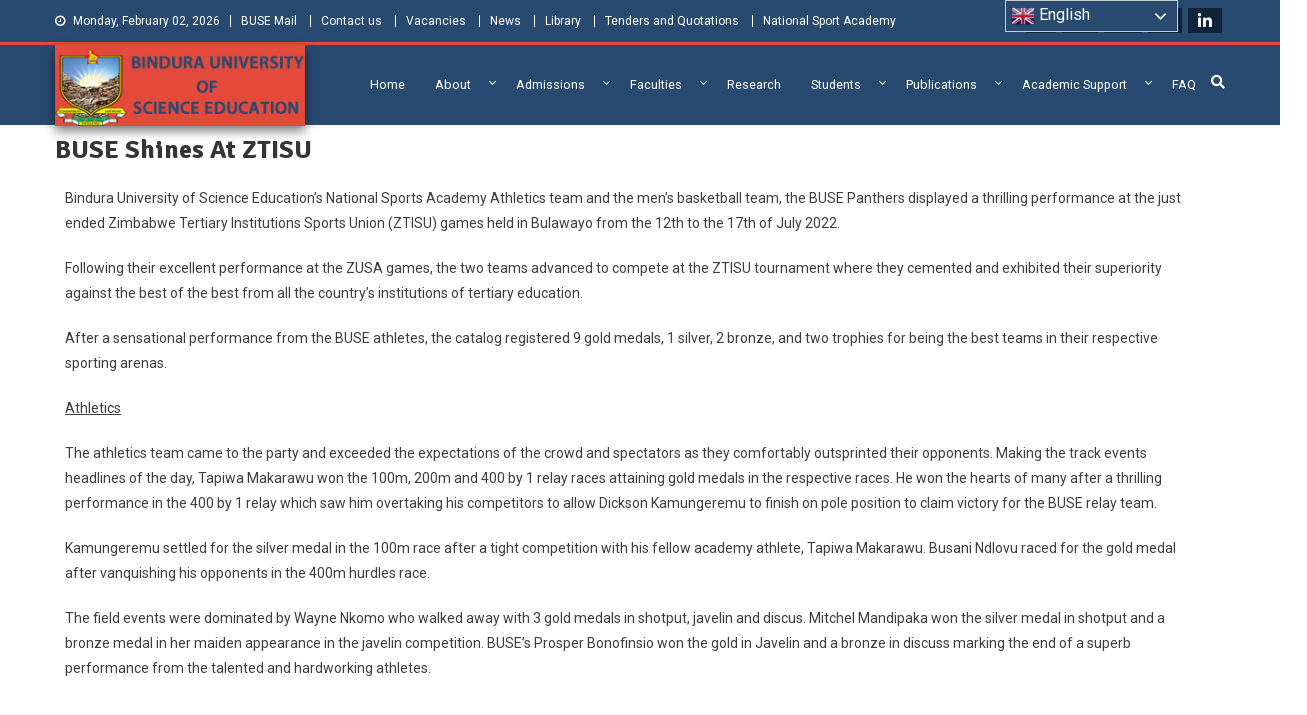

--- FILE ---
content_type: text/html; charset=UTF-8
request_url: https://www.buse.ac.zw/buse-shines-at-ztisu/
body_size: 31049
content:
<!doctype html>
<html lang="en-GB">
<head>
	<meta charset="UTF-8">
	<meta name="viewport" content="width=device-width, initial-scale=1">
	<link rel="profile" href="http://gmpg.org/xfn/11">

	<meta name='robots' content='index, follow, max-image-preview:large, max-snippet:-1, max-video-preview:-1' />
<meta name="dlm-version" content="5.1.6">
	<!-- This site is optimized with the Yoast SEO plugin v26.7 - https://yoast.com/wordpress/plugins/seo/ -->
	<title>BUSE shines at ZTISU | Bindura University of Science Education</title>
	<link rel="canonical" href="https://www.buse.ac.zw/buse-shines-at-ztisu/" />
	<meta property="og:locale" content="en_GB" />
	<meta property="og:type" content="article" />
	<meta property="og:title" content="BUSE shines at ZTISU | Bindura University of Science Education" />
	<meta property="og:description" content="Bindura University of Science Education’s National Sports Academy Athletics team and the men’s basketball team, the BUSE Panthers displayed a thrilling performance at the just ended Zimbabwe Tertiary Institutions Sports [&hellip;]" />
	<meta property="og:url" content="https://www.buse.ac.zw/buse-shines-at-ztisu/" />
	<meta property="og:site_name" content="Bindura University of Science Education" />
	<meta property="article:publisher" content="https://www.facebook.com/buseonline" />
	<meta property="article:modified_time" content="2022-07-21T13:42:55+00:00" />
	<meta property="og:image" content="https://www.buse.ac.zw/wp-content/uploads/2022/07/Tinashe-Makarawu.jpg" />
	<meta property="og:image:width" content="1035" />
	<meta property="og:image:height" content="690" />
	<meta property="og:image:type" content="image/jpeg" />
	<meta name="twitter:card" content="summary_large_image" />
	<meta name="twitter:site" content="@buseonline1" />
	<meta name="twitter:label1" content="Estimated reading time" />
	<meta name="twitter:data1" content="4 minutes" />
	<script type="application/ld+json" class="yoast-schema-graph">{"@context":"https://schema.org","@graph":[{"@type":"WebPage","@id":"https://www.buse.ac.zw/buse-shines-at-ztisu/","url":"https://www.buse.ac.zw/buse-shines-at-ztisu/","name":"BUSE shines at ZTISU | Bindura University of Science Education","isPartOf":{"@id":"https://www.buse.ac.zw/#website"},"primaryImageOfPage":{"@id":"https://www.buse.ac.zw/buse-shines-at-ztisu/#primaryimage"},"image":{"@id":"https://www.buse.ac.zw/buse-shines-at-ztisu/#primaryimage"},"thumbnailUrl":"https://www.buse.ac.zw/wp-content/uploads/2022/07/Tinashe-Makarawu.jpg","datePublished":"2022-07-21T12:55:42+00:00","dateModified":"2022-07-21T13:42:55+00:00","breadcrumb":{"@id":"https://www.buse.ac.zw/buse-shines-at-ztisu/#breadcrumb"},"inLanguage":"en-GB","potentialAction":[{"@type":"ReadAction","target":["https://www.buse.ac.zw/buse-shines-at-ztisu/"]}]},{"@type":"ImageObject","inLanguage":"en-GB","@id":"https://www.buse.ac.zw/buse-shines-at-ztisu/#primaryimage","url":"https://www.buse.ac.zw/wp-content/uploads/2022/07/Tinashe-Makarawu.jpg","contentUrl":"https://www.buse.ac.zw/wp-content/uploads/2022/07/Tinashe-Makarawu.jpg","width":1035,"height":690},{"@type":"BreadcrumbList","@id":"https://www.buse.ac.zw/buse-shines-at-ztisu/#breadcrumb","itemListElement":[{"@type":"ListItem","position":1,"name":"Home","item":"https://www.buse.ac.zw/"},{"@type":"ListItem","position":2,"name":"BUSE shines at ZTISU"}]},{"@type":"WebSite","@id":"https://www.buse.ac.zw/#website","url":"https://www.buse.ac.zw/","name":"Bindura University of Science Education","description":"Shaping and Creating the Future: Building Zimbabwe","publisher":{"@id":"https://www.buse.ac.zw/#organization"},"potentialAction":[{"@type":"SearchAction","target":{"@type":"EntryPoint","urlTemplate":"https://www.buse.ac.zw/?s={search_term_string}"},"query-input":{"@type":"PropertyValueSpecification","valueRequired":true,"valueName":"search_term_string"}}],"inLanguage":"en-GB"},{"@type":"Organization","@id":"https://www.buse.ac.zw/#organization","name":"Bindura University of Science Education","url":"https://www.buse.ac.zw/","logo":{"@type":"ImageObject","inLanguage":"en-GB","@id":"https://www.buse.ac.zw/#/schema/logo/image/","url":"https://www.buse.ac.zw/wp-content/uploads/2023/07/buse-logo.png","contentUrl":"https://www.buse.ac.zw/wp-content/uploads/2023/07/buse-logo.png","width":327,"height":400,"caption":"Bindura University of Science Education"},"image":{"@id":"https://www.buse.ac.zw/#/schema/logo/image/"},"sameAs":["https://www.facebook.com/buseonline","https://x.com/buseonline1"]}]}</script>
	<!-- / Yoast SEO plugin. -->


<link rel='dns-prefetch' href='//www.googletagmanager.com' />
<link rel='dns-prefetch' href='//fonts.googleapis.com' />
<link rel="alternate" type="application/rss+xml" title="Bindura University of Science Education &raquo; Feed" href="https://www.buse.ac.zw/feed/" />
<link rel="alternate" type="application/rss+xml" title="Bindura University of Science Education &raquo; Comments Feed" href="https://www.buse.ac.zw/comments/feed/" />
<link rel="alternate" type="text/calendar" title="Bindura University of Science Education &raquo; iCal Feed" href="https://www.buse.ac.zw/events/?ical=1" />
<link rel="alternate" title="oEmbed (JSON)" type="application/json+oembed" href="https://www.buse.ac.zw/wp-json/oembed/1.0/embed?url=https%3A%2F%2Fwww.buse.ac.zw%2Fbuse-shines-at-ztisu%2F" />
<link rel="alternate" title="oEmbed (XML)" type="text/xml+oembed" href="https://www.buse.ac.zw/wp-json/oembed/1.0/embed?url=https%3A%2F%2Fwww.buse.ac.zw%2Fbuse-shines-at-ztisu%2F&#038;format=xml" />
		<!-- This site uses the Google Analytics by MonsterInsights plugin v9.11.1 - Using Analytics tracking - https://www.monsterinsights.com/ -->
							<script src="//www.googletagmanager.com/gtag/js?id=G-LVECL4QMVJ"  data-cfasync="false" data-wpfc-render="false" type="text/javascript" async></script>
			<script data-cfasync="false" data-wpfc-render="false" type="text/javascript">
				var mi_version = '9.11.1';
				var mi_track_user = true;
				var mi_no_track_reason = '';
								var MonsterInsightsDefaultLocations = {"page_location":"https:\/\/www.buse.ac.zw\/buse-shines-at-ztisu\/"};
								if ( typeof MonsterInsightsPrivacyGuardFilter === 'function' ) {
					var MonsterInsightsLocations = (typeof MonsterInsightsExcludeQuery === 'object') ? MonsterInsightsPrivacyGuardFilter( MonsterInsightsExcludeQuery ) : MonsterInsightsPrivacyGuardFilter( MonsterInsightsDefaultLocations );
				} else {
					var MonsterInsightsLocations = (typeof MonsterInsightsExcludeQuery === 'object') ? MonsterInsightsExcludeQuery : MonsterInsightsDefaultLocations;
				}

								var disableStrs = [
										'ga-disable-G-LVECL4QMVJ',
									];

				/* Function to detect opted out users */
				function __gtagTrackerIsOptedOut() {
					for (var index = 0; index < disableStrs.length; index++) {
						if (document.cookie.indexOf(disableStrs[index] + '=true') > -1) {
							return true;
						}
					}

					return false;
				}

				/* Disable tracking if the opt-out cookie exists. */
				if (__gtagTrackerIsOptedOut()) {
					for (var index = 0; index < disableStrs.length; index++) {
						window[disableStrs[index]] = true;
					}
				}

				/* Opt-out function */
				function __gtagTrackerOptout() {
					for (var index = 0; index < disableStrs.length; index++) {
						document.cookie = disableStrs[index] + '=true; expires=Thu, 31 Dec 2099 23:59:59 UTC; path=/';
						window[disableStrs[index]] = true;
					}
				}

				if ('undefined' === typeof gaOptout) {
					function gaOptout() {
						__gtagTrackerOptout();
					}
				}
								window.dataLayer = window.dataLayer || [];

				window.MonsterInsightsDualTracker = {
					helpers: {},
					trackers: {},
				};
				if (mi_track_user) {
					function __gtagDataLayer() {
						dataLayer.push(arguments);
					}

					function __gtagTracker(type, name, parameters) {
						if (!parameters) {
							parameters = {};
						}

						if (parameters.send_to) {
							__gtagDataLayer.apply(null, arguments);
							return;
						}

						if (type === 'event') {
														parameters.send_to = monsterinsights_frontend.v4_id;
							var hookName = name;
							if (typeof parameters['event_category'] !== 'undefined') {
								hookName = parameters['event_category'] + ':' + name;
							}

							if (typeof MonsterInsightsDualTracker.trackers[hookName] !== 'undefined') {
								MonsterInsightsDualTracker.trackers[hookName](parameters);
							} else {
								__gtagDataLayer('event', name, parameters);
							}
							
						} else {
							__gtagDataLayer.apply(null, arguments);
						}
					}

					__gtagTracker('js', new Date());
					__gtagTracker('set', {
						'developer_id.dZGIzZG': true,
											});
					if ( MonsterInsightsLocations.page_location ) {
						__gtagTracker('set', MonsterInsightsLocations);
					}
										__gtagTracker('config', 'G-LVECL4QMVJ', {"forceSSL":"true","link_attribution":"true"} );
										window.gtag = __gtagTracker;										(function () {
						/* https://developers.google.com/analytics/devguides/collection/analyticsjs/ */
						/* ga and __gaTracker compatibility shim. */
						var noopfn = function () {
							return null;
						};
						var newtracker = function () {
							return new Tracker();
						};
						var Tracker = function () {
							return null;
						};
						var p = Tracker.prototype;
						p.get = noopfn;
						p.set = noopfn;
						p.send = function () {
							var args = Array.prototype.slice.call(arguments);
							args.unshift('send');
							__gaTracker.apply(null, args);
						};
						var __gaTracker = function () {
							var len = arguments.length;
							if (len === 0) {
								return;
							}
							var f = arguments[len - 1];
							if (typeof f !== 'object' || f === null || typeof f.hitCallback !== 'function') {
								if ('send' === arguments[0]) {
									var hitConverted, hitObject = false, action;
									if ('event' === arguments[1]) {
										if ('undefined' !== typeof arguments[3]) {
											hitObject = {
												'eventAction': arguments[3],
												'eventCategory': arguments[2],
												'eventLabel': arguments[4],
												'value': arguments[5] ? arguments[5] : 1,
											}
										}
									}
									if ('pageview' === arguments[1]) {
										if ('undefined' !== typeof arguments[2]) {
											hitObject = {
												'eventAction': 'page_view',
												'page_path': arguments[2],
											}
										}
									}
									if (typeof arguments[2] === 'object') {
										hitObject = arguments[2];
									}
									if (typeof arguments[5] === 'object') {
										Object.assign(hitObject, arguments[5]);
									}
									if ('undefined' !== typeof arguments[1].hitType) {
										hitObject = arguments[1];
										if ('pageview' === hitObject.hitType) {
											hitObject.eventAction = 'page_view';
										}
									}
									if (hitObject) {
										action = 'timing' === arguments[1].hitType ? 'timing_complete' : hitObject.eventAction;
										hitConverted = mapArgs(hitObject);
										__gtagTracker('event', action, hitConverted);
									}
								}
								return;
							}

							function mapArgs(args) {
								var arg, hit = {};
								var gaMap = {
									'eventCategory': 'event_category',
									'eventAction': 'event_action',
									'eventLabel': 'event_label',
									'eventValue': 'event_value',
									'nonInteraction': 'non_interaction',
									'timingCategory': 'event_category',
									'timingVar': 'name',
									'timingValue': 'value',
									'timingLabel': 'event_label',
									'page': 'page_path',
									'location': 'page_location',
									'title': 'page_title',
									'referrer' : 'page_referrer',
								};
								for (arg in args) {
																		if (!(!args.hasOwnProperty(arg) || !gaMap.hasOwnProperty(arg))) {
										hit[gaMap[arg]] = args[arg];
									} else {
										hit[arg] = args[arg];
									}
								}
								return hit;
							}

							try {
								f.hitCallback();
							} catch (ex) {
							}
						};
						__gaTracker.create = newtracker;
						__gaTracker.getByName = newtracker;
						__gaTracker.getAll = function () {
							return [];
						};
						__gaTracker.remove = noopfn;
						__gaTracker.loaded = true;
						window['__gaTracker'] = __gaTracker;
					})();
									} else {
										console.log("");
					(function () {
						function __gtagTracker() {
							return null;
						}

						window['__gtagTracker'] = __gtagTracker;
						window['gtag'] = __gtagTracker;
					})();
									}
			</script>
							<!-- / Google Analytics by MonsterInsights -->
		<style id='wp-img-auto-sizes-contain-inline-css' type='text/css'>
img:is([sizes=auto i],[sizes^="auto," i]){contain-intrinsic-size:3000px 1500px}
/*# sourceURL=wp-img-auto-sizes-contain-inline-css */
</style>
<link rel='stylesheet' id='hfe-widgets-style-css' href='https://www.buse.ac.zw/wp-content/plugins/header-footer-elementor/inc/widgets-css/frontend.css?ver=2.8.1' type='text/css' media='all' />
<link rel='stylesheet' id='embedpress-css-css' href='https://www.buse.ac.zw/wp-content/plugins/embedpress/assets/css/embedpress.css?ver=1767882202' type='text/css' media='all' />
<link rel='stylesheet' id='embedpress-blocks-style-css' href='https://www.buse.ac.zw/wp-content/plugins/embedpress/assets/css/blocks.build.css?ver=1767882202' type='text/css' media='all' />
<link rel='stylesheet' id='embedpress-lazy-load-css-css' href='https://www.buse.ac.zw/wp-content/plugins/embedpress/assets/css/lazy-load.css?ver=1767882202' type='text/css' media='all' />
<style id='wp-emoji-styles-inline-css' type='text/css'>

	img.wp-smiley, img.emoji {
		display: inline !important;
		border: none !important;
		box-shadow: none !important;
		height: 1em !important;
		width: 1em !important;
		margin: 0 0.07em !important;
		vertical-align: -0.1em !important;
		background: none !important;
		padding: 0 !important;
	}
/*# sourceURL=wp-emoji-styles-inline-css */
</style>
<style id='classic-theme-styles-inline-css' type='text/css'>
/*! This file is auto-generated */
.wp-block-button__link{color:#fff;background-color:#32373c;border-radius:9999px;box-shadow:none;text-decoration:none;padding:calc(.667em + 2px) calc(1.333em + 2px);font-size:1.125em}.wp-block-file__button{background:#32373c;color:#fff;text-decoration:none}
/*# sourceURL=/wp-includes/css/classic-themes.min.css */
</style>
<style id='global-styles-inline-css' type='text/css'>
:root{--wp--preset--aspect-ratio--square: 1;--wp--preset--aspect-ratio--4-3: 4/3;--wp--preset--aspect-ratio--3-4: 3/4;--wp--preset--aspect-ratio--3-2: 3/2;--wp--preset--aspect-ratio--2-3: 2/3;--wp--preset--aspect-ratio--16-9: 16/9;--wp--preset--aspect-ratio--9-16: 9/16;--wp--preset--color--black: #000000;--wp--preset--color--cyan-bluish-gray: #abb8c3;--wp--preset--color--white: #ffffff;--wp--preset--color--pale-pink: #f78da7;--wp--preset--color--vivid-red: #cf2e2e;--wp--preset--color--luminous-vivid-orange: #ff6900;--wp--preset--color--luminous-vivid-amber: #fcb900;--wp--preset--color--light-green-cyan: #7bdcb5;--wp--preset--color--vivid-green-cyan: #00d084;--wp--preset--color--pale-cyan-blue: #8ed1fc;--wp--preset--color--vivid-cyan-blue: #0693e3;--wp--preset--color--vivid-purple: #9b51e0;--wp--preset--gradient--vivid-cyan-blue-to-vivid-purple: linear-gradient(135deg,rgb(6,147,227) 0%,rgb(155,81,224) 100%);--wp--preset--gradient--light-green-cyan-to-vivid-green-cyan: linear-gradient(135deg,rgb(122,220,180) 0%,rgb(0,208,130) 100%);--wp--preset--gradient--luminous-vivid-amber-to-luminous-vivid-orange: linear-gradient(135deg,rgb(252,185,0) 0%,rgb(255,105,0) 100%);--wp--preset--gradient--luminous-vivid-orange-to-vivid-red: linear-gradient(135deg,rgb(255,105,0) 0%,rgb(207,46,46) 100%);--wp--preset--gradient--very-light-gray-to-cyan-bluish-gray: linear-gradient(135deg,rgb(238,238,238) 0%,rgb(169,184,195) 100%);--wp--preset--gradient--cool-to-warm-spectrum: linear-gradient(135deg,rgb(74,234,220) 0%,rgb(151,120,209) 20%,rgb(207,42,186) 40%,rgb(238,44,130) 60%,rgb(251,105,98) 80%,rgb(254,248,76) 100%);--wp--preset--gradient--blush-light-purple: linear-gradient(135deg,rgb(255,206,236) 0%,rgb(152,150,240) 100%);--wp--preset--gradient--blush-bordeaux: linear-gradient(135deg,rgb(254,205,165) 0%,rgb(254,45,45) 50%,rgb(107,0,62) 100%);--wp--preset--gradient--luminous-dusk: linear-gradient(135deg,rgb(255,203,112) 0%,rgb(199,81,192) 50%,rgb(65,88,208) 100%);--wp--preset--gradient--pale-ocean: linear-gradient(135deg,rgb(255,245,203) 0%,rgb(182,227,212) 50%,rgb(51,167,181) 100%);--wp--preset--gradient--electric-grass: linear-gradient(135deg,rgb(202,248,128) 0%,rgb(113,206,126) 100%);--wp--preset--gradient--midnight: linear-gradient(135deg,rgb(2,3,129) 0%,rgb(40,116,252) 100%);--wp--preset--font-size--small: 13px;--wp--preset--font-size--medium: 20px;--wp--preset--font-size--large: 36px;--wp--preset--font-size--x-large: 42px;--wp--preset--spacing--20: 0.44rem;--wp--preset--spacing--30: 0.67rem;--wp--preset--spacing--40: 1rem;--wp--preset--spacing--50: 1.5rem;--wp--preset--spacing--60: 2.25rem;--wp--preset--spacing--70: 3.38rem;--wp--preset--spacing--80: 5.06rem;--wp--preset--shadow--natural: 6px 6px 9px rgba(0, 0, 0, 0.2);--wp--preset--shadow--deep: 12px 12px 50px rgba(0, 0, 0, 0.4);--wp--preset--shadow--sharp: 6px 6px 0px rgba(0, 0, 0, 0.2);--wp--preset--shadow--outlined: 6px 6px 0px -3px rgb(255, 255, 255), 6px 6px rgb(0, 0, 0);--wp--preset--shadow--crisp: 6px 6px 0px rgb(0, 0, 0);}:where(.is-layout-flex){gap: 0.5em;}:where(.is-layout-grid){gap: 0.5em;}body .is-layout-flex{display: flex;}.is-layout-flex{flex-wrap: wrap;align-items: center;}.is-layout-flex > :is(*, div){margin: 0;}body .is-layout-grid{display: grid;}.is-layout-grid > :is(*, div){margin: 0;}:where(.wp-block-columns.is-layout-flex){gap: 2em;}:where(.wp-block-columns.is-layout-grid){gap: 2em;}:where(.wp-block-post-template.is-layout-flex){gap: 1.25em;}:where(.wp-block-post-template.is-layout-grid){gap: 1.25em;}.has-black-color{color: var(--wp--preset--color--black) !important;}.has-cyan-bluish-gray-color{color: var(--wp--preset--color--cyan-bluish-gray) !important;}.has-white-color{color: var(--wp--preset--color--white) !important;}.has-pale-pink-color{color: var(--wp--preset--color--pale-pink) !important;}.has-vivid-red-color{color: var(--wp--preset--color--vivid-red) !important;}.has-luminous-vivid-orange-color{color: var(--wp--preset--color--luminous-vivid-orange) !important;}.has-luminous-vivid-amber-color{color: var(--wp--preset--color--luminous-vivid-amber) !important;}.has-light-green-cyan-color{color: var(--wp--preset--color--light-green-cyan) !important;}.has-vivid-green-cyan-color{color: var(--wp--preset--color--vivid-green-cyan) !important;}.has-pale-cyan-blue-color{color: var(--wp--preset--color--pale-cyan-blue) !important;}.has-vivid-cyan-blue-color{color: var(--wp--preset--color--vivid-cyan-blue) !important;}.has-vivid-purple-color{color: var(--wp--preset--color--vivid-purple) !important;}.has-black-background-color{background-color: var(--wp--preset--color--black) !important;}.has-cyan-bluish-gray-background-color{background-color: var(--wp--preset--color--cyan-bluish-gray) !important;}.has-white-background-color{background-color: var(--wp--preset--color--white) !important;}.has-pale-pink-background-color{background-color: var(--wp--preset--color--pale-pink) !important;}.has-vivid-red-background-color{background-color: var(--wp--preset--color--vivid-red) !important;}.has-luminous-vivid-orange-background-color{background-color: var(--wp--preset--color--luminous-vivid-orange) !important;}.has-luminous-vivid-amber-background-color{background-color: var(--wp--preset--color--luminous-vivid-amber) !important;}.has-light-green-cyan-background-color{background-color: var(--wp--preset--color--light-green-cyan) !important;}.has-vivid-green-cyan-background-color{background-color: var(--wp--preset--color--vivid-green-cyan) !important;}.has-pale-cyan-blue-background-color{background-color: var(--wp--preset--color--pale-cyan-blue) !important;}.has-vivid-cyan-blue-background-color{background-color: var(--wp--preset--color--vivid-cyan-blue) !important;}.has-vivid-purple-background-color{background-color: var(--wp--preset--color--vivid-purple) !important;}.has-black-border-color{border-color: var(--wp--preset--color--black) !important;}.has-cyan-bluish-gray-border-color{border-color: var(--wp--preset--color--cyan-bluish-gray) !important;}.has-white-border-color{border-color: var(--wp--preset--color--white) !important;}.has-pale-pink-border-color{border-color: var(--wp--preset--color--pale-pink) !important;}.has-vivid-red-border-color{border-color: var(--wp--preset--color--vivid-red) !important;}.has-luminous-vivid-orange-border-color{border-color: var(--wp--preset--color--luminous-vivid-orange) !important;}.has-luminous-vivid-amber-border-color{border-color: var(--wp--preset--color--luminous-vivid-amber) !important;}.has-light-green-cyan-border-color{border-color: var(--wp--preset--color--light-green-cyan) !important;}.has-vivid-green-cyan-border-color{border-color: var(--wp--preset--color--vivid-green-cyan) !important;}.has-pale-cyan-blue-border-color{border-color: var(--wp--preset--color--pale-cyan-blue) !important;}.has-vivid-cyan-blue-border-color{border-color: var(--wp--preset--color--vivid-cyan-blue) !important;}.has-vivid-purple-border-color{border-color: var(--wp--preset--color--vivid-purple) !important;}.has-vivid-cyan-blue-to-vivid-purple-gradient-background{background: var(--wp--preset--gradient--vivid-cyan-blue-to-vivid-purple) !important;}.has-light-green-cyan-to-vivid-green-cyan-gradient-background{background: var(--wp--preset--gradient--light-green-cyan-to-vivid-green-cyan) !important;}.has-luminous-vivid-amber-to-luminous-vivid-orange-gradient-background{background: var(--wp--preset--gradient--luminous-vivid-amber-to-luminous-vivid-orange) !important;}.has-luminous-vivid-orange-to-vivid-red-gradient-background{background: var(--wp--preset--gradient--luminous-vivid-orange-to-vivid-red) !important;}.has-very-light-gray-to-cyan-bluish-gray-gradient-background{background: var(--wp--preset--gradient--very-light-gray-to-cyan-bluish-gray) !important;}.has-cool-to-warm-spectrum-gradient-background{background: var(--wp--preset--gradient--cool-to-warm-spectrum) !important;}.has-blush-light-purple-gradient-background{background: var(--wp--preset--gradient--blush-light-purple) !important;}.has-blush-bordeaux-gradient-background{background: var(--wp--preset--gradient--blush-bordeaux) !important;}.has-luminous-dusk-gradient-background{background: var(--wp--preset--gradient--luminous-dusk) !important;}.has-pale-ocean-gradient-background{background: var(--wp--preset--gradient--pale-ocean) !important;}.has-electric-grass-gradient-background{background: var(--wp--preset--gradient--electric-grass) !important;}.has-midnight-gradient-background{background: var(--wp--preset--gradient--midnight) !important;}.has-small-font-size{font-size: var(--wp--preset--font-size--small) !important;}.has-medium-font-size{font-size: var(--wp--preset--font-size--medium) !important;}.has-large-font-size{font-size: var(--wp--preset--font-size--large) !important;}.has-x-large-font-size{font-size: var(--wp--preset--font-size--x-large) !important;}
:where(.wp-block-post-template.is-layout-flex){gap: 1.25em;}:where(.wp-block-post-template.is-layout-grid){gap: 1.25em;}
:where(.wp-block-term-template.is-layout-flex){gap: 1.25em;}:where(.wp-block-term-template.is-layout-grid){gap: 1.25em;}
:where(.wp-block-columns.is-layout-flex){gap: 2em;}:where(.wp-block-columns.is-layout-grid){gap: 2em;}
:root :where(.wp-block-pullquote){font-size: 1.5em;line-height: 1.6;}
/*# sourceURL=global-styles-inline-css */
</style>
<link rel='stylesheet' id='contact-form-7-css' href='https://www.buse.ac.zw/wp-content/plugins/contact-form-7/includes/css/styles.css?ver=6.1.4' type='text/css' media='all' />
<link rel='stylesheet' id='inf-font-awesome-css' href='https://www.buse.ac.zw/wp-content/plugins/post-slider-and-carousel/assets/css/font-awesome.min.css?ver=3.5.4' type='text/css' media='all' />
<link rel='stylesheet' id='owl-carousel-css' href='https://www.buse.ac.zw/wp-content/plugins/post-slider-and-carousel/assets/css/owl.carousel.min.css?ver=3.5.4' type='text/css' media='all' />
<link rel='stylesheet' id='psacp-public-style-css' href='https://www.buse.ac.zw/wp-content/plugins/post-slider-and-carousel/assets/css/psacp-public.min.css?ver=3.5.4' type='text/css' media='all' />
<link rel='stylesheet' id='tribe-events-v2-single-skeleton-css' href='https://www.buse.ac.zw/wp-content/plugins/the-events-calendar/build/css/tribe-events-single-skeleton.css?ver=6.15.14' type='text/css' media='all' />
<link rel='stylesheet' id='tribe-events-v2-single-skeleton-full-css' href='https://www.buse.ac.zw/wp-content/plugins/the-events-calendar/build/css/tribe-events-single-full.css?ver=6.15.14' type='text/css' media='all' />
<link rel='stylesheet' id='tec-events-elementor-widgets-base-styles-css' href='https://www.buse.ac.zw/wp-content/plugins/the-events-calendar/build/css/integrations/plugins/elementor/widgets/widget-base.css?ver=6.15.14' type='text/css' media='all' />
<link rel='stylesheet' id='hfe-style-css' href='https://www.buse.ac.zw/wp-content/plugins/header-footer-elementor/assets/css/header-footer-elementor.css?ver=2.8.1' type='text/css' media='all' />
<link rel='stylesheet' id='elementor-icons-css' href='https://www.buse.ac.zw/wp-content/plugins/elementor/assets/lib/eicons/css/elementor-icons.min.css?ver=5.45.0' type='text/css' media='all' />
<link rel='stylesheet' id='elementor-frontend-css' href='https://www.buse.ac.zw/wp-content/plugins/elementor/assets/css/frontend.min.css?ver=3.34.1' type='text/css' media='all' />
<link rel='stylesheet' id='elementor-post-6096-css' href='https://www.buse.ac.zw/wp-content/uploads/elementor/css/post-6096.css?ver=1769879866' type='text/css' media='all' />
<link rel='stylesheet' id='font-awesome-5-all-css' href='https://www.buse.ac.zw/wp-content/plugins/elementor/assets/lib/font-awesome/css/all.min.css?ver=3.34.1' type='text/css' media='all' />
<link rel='stylesheet' id='font-awesome-4-shim-css' href='https://www.buse.ac.zw/wp-content/plugins/elementor/assets/lib/font-awesome/css/v4-shims.min.css?ver=3.34.1' type='text/css' media='all' />
<link rel='stylesheet' id='nekit-fonts-css' href='https://www.buse.ac.zw/wp-content/fonts/70b3d0dcd768ae9a5b25f6edc2ef7448.css' type='text/css' media='all' />
<link rel='stylesheet' id='nekit-swiper-css' href='https://www.buse.ac.zw/wp-content/plugins/news-kit-elementor-addons/includes/assets/external/swiper/swiper-bundle.min.css?ver=6.9' type='text/css' media='all' />
<link rel='stylesheet' id='slick-css' href='https://www.buse.ac.zw/wp-content/plugins/news-kit-elementor-addons/includes/assets/external/slick/slick.min.css?ver=6.9' type='text/css' media='all' />
<link rel='stylesheet' id='nekit-main-one-css' href='https://www.buse.ac.zw/wp-content/plugins/news-kit-elementor-addons/includes/assets/css/frontend-style-one.css?ver=6.9' type='text/css' media='all' />
<link rel='stylesheet' id='nekit-main-css' href='https://www.buse.ac.zw/wp-content/plugins/news-kit-elementor-addons/includes/assets/css/frontend-style.css?ver=6.9' type='text/css' media='all' />
<style id='nekit-main-inline-css' type='text/css'>
#menu-item-1991 .nekit-mega-menu-container.nekit-megamenu-custom-width { width: 0px;  }  @media (max-width: 768px) { #menu-item-1991 .nekit-mega-menu-container.nekit-megamenu-custom-width { width: 0px;  } } @media (max-width: 480px) { #menu-item-1991 .nekit-mega-menu-container.nekit-megamenu-custom-width { width: 0px;  } } #menu-item-1993 .nekit-mega-menu-container.nekit-megamenu-custom-width { width: 0px;  }  @media (max-width: 768px) { #menu-item-1993 .nekit-mega-menu-container.nekit-megamenu-custom-width { width: 0px;  } } @media (max-width: 480px) { #menu-item-1993 .nekit-mega-menu-container.nekit-megamenu-custom-width { width: 0px;  } } #menu-item-17306 .nekit-mega-menu-container.nekit-megamenu-custom-width { width: 0px;  }  @media (max-width: 768px) { #menu-item-17306 .nekit-mega-menu-container.nekit-megamenu-custom-width { width: 0px;  } } @media (max-width: 480px) { #menu-item-17306 .nekit-mega-menu-container.nekit-megamenu-custom-width { width: 0px;  } } #menu-item-1992 .nekit-mega-menu-container.nekit-megamenu-custom-width { width: 0px;  }  @media (max-width: 768px) { #menu-item-1992 .nekit-mega-menu-container.nekit-megamenu-custom-width { width: 0px;  } } @media (max-width: 480px) { #menu-item-1992 .nekit-mega-menu-container.nekit-megamenu-custom-width { width: 0px;  } } #menu-item-1994 .nekit-mega-menu-container.nekit-megamenu-custom-width { width: 0px;  }  @media (max-width: 768px) { #menu-item-1994 .nekit-mega-menu-container.nekit-megamenu-custom-width { width: 0px;  } } @media (max-width: 480px) { #menu-item-1994 .nekit-mega-menu-container.nekit-megamenu-custom-width { width: 0px;  } } #menu-item-11329 .nekit-mega-menu-container.nekit-megamenu-custom-width { width: 0px;  }  @media (max-width: 768px) { #menu-item-11329 .nekit-mega-menu-container.nekit-megamenu-custom-width { width: 0px;  } } @media (max-width: 480px) { #menu-item-11329 .nekit-mega-menu-container.nekit-megamenu-custom-width { width: 0px;  } } #menu-item-31947 .nekit-mega-menu-container.nekit-megamenu-custom-width { width: 0px;  }  @media (max-width: 768px) { #menu-item-31947 .nekit-mega-menu-container.nekit-megamenu-custom-width { width: 0px;  } } @media (max-width: 480px) { #menu-item-31947 .nekit-mega-menu-container.nekit-megamenu-custom-width { width: 0px;  } } #menu-item-4670 .nekit-mega-menu-container.nekit-megamenu-custom-width { width: 0px;  }  @media (max-width: 768px) { #menu-item-4670 .nekit-mega-menu-container.nekit-megamenu-custom-width { width: 0px;  } } @media (max-width: 480px) { #menu-item-4670 .nekit-mega-menu-container.nekit-megamenu-custom-width { width: 0px;  } } #menu-item-4657 .nekit-mega-menu-container.nekit-megamenu-custom-width { width: 0px;  }  @media (max-width: 768px) { #menu-item-4657 .nekit-mega-menu-container.nekit-megamenu-custom-width { width: 0px;  } } @media (max-width: 480px) { #menu-item-4657 .nekit-mega-menu-container.nekit-megamenu-custom-width { width: 0px;  } } #menu-item-4669 .nekit-mega-menu-container.nekit-megamenu-custom-width { width: 0px;  }  @media (max-width: 768px) { #menu-item-4669 .nekit-mega-menu-container.nekit-megamenu-custom-width { width: 0px;  } } @media (max-width: 480px) { #menu-item-4669 .nekit-mega-menu-container.nekit-megamenu-custom-width { width: 0px;  } } #menu-item-4668 .nekit-mega-menu-container.nekit-megamenu-custom-width { width: 0px;  }  @media (max-width: 768px) { #menu-item-4668 .nekit-mega-menu-container.nekit-megamenu-custom-width { width: 0px;  } } @media (max-width: 480px) { #menu-item-4668 .nekit-mega-menu-container.nekit-megamenu-custom-width { width: 0px;  } } #menu-item-4673 .nekit-mega-menu-container.nekit-megamenu-custom-width { width: 0px;  }  @media (max-width: 768px) { #menu-item-4673 .nekit-mega-menu-container.nekit-megamenu-custom-width { width: 0px;  } } @media (max-width: 480px) { #menu-item-4673 .nekit-mega-menu-container.nekit-megamenu-custom-width { width: 0px;  } } #menu-item-32007 .nekit-mega-menu-container.nekit-megamenu-custom-width { width: 0px;  }  @media (max-width: 768px) { #menu-item-32007 .nekit-mega-menu-container.nekit-megamenu-custom-width { width: 0px;  } } @media (max-width: 480px) { #menu-item-32007 .nekit-mega-menu-container.nekit-megamenu-custom-width { width: 0px;  } } #menu-item-32008 .nekit-mega-menu-container.nekit-megamenu-custom-width { width: 0px;  }  @media (max-width: 768px) { #menu-item-32008 .nekit-mega-menu-container.nekit-megamenu-custom-width { width: 0px;  } } @media (max-width: 480px) { #menu-item-32008 .nekit-mega-menu-container.nekit-megamenu-custom-width { width: 0px;  } } #menu-item-3965 .nekit-mega-menu-container.nekit-megamenu-custom-width { width: 0px;  }  @media (max-width: 768px) { #menu-item-3965 .nekit-mega-menu-container.nekit-megamenu-custom-width { width: 0px;  } } @media (max-width: 480px) { #menu-item-3965 .nekit-mega-menu-container.nekit-megamenu-custom-width { width: 0px;  } } #menu-item-3966 .nekit-mega-menu-container.nekit-megamenu-custom-width { width: 0px;  }  @media (max-width: 768px) { #menu-item-3966 .nekit-mega-menu-container.nekit-megamenu-custom-width { width: 0px;  } } @media (max-width: 480px) { #menu-item-3966 .nekit-mega-menu-container.nekit-megamenu-custom-width { width: 0px;  } } #menu-item-3967 .nekit-mega-menu-container.nekit-megamenu-custom-width { width: 0px;  }  @media (max-width: 768px) { #menu-item-3967 .nekit-mega-menu-container.nekit-megamenu-custom-width { width: 0px;  } } @media (max-width: 480px) { #menu-item-3967 .nekit-mega-menu-container.nekit-megamenu-custom-width { width: 0px;  } } #menu-item-3964 .nekit-mega-menu-container.nekit-megamenu-custom-width { width: 0px;  }  @media (max-width: 768px) { #menu-item-3964 .nekit-mega-menu-container.nekit-megamenu-custom-width { width: 0px;  } } @media (max-width: 480px) { #menu-item-3964 .nekit-mega-menu-container.nekit-megamenu-custom-width { width: 0px;  } } #menu-item-1446 .nekit-mega-menu-container.nekit-megamenu-custom-width { width: 0px;  }  @media (max-width: 768px) { #menu-item-1446 .nekit-mega-menu-container.nekit-megamenu-custom-width { width: 0px;  } } @media (max-width: 480px) { #menu-item-1446 .nekit-mega-menu-container.nekit-megamenu-custom-width { width: 0px;  } } #menu-item-1475 .nekit-mega-menu-container.nekit-megamenu-custom-width { width: 0px;  }  @media (max-width: 768px) { #menu-item-1475 .nekit-mega-menu-container.nekit-megamenu-custom-width { width: 0px;  } } @media (max-width: 480px) { #menu-item-1475 .nekit-mega-menu-container.nekit-megamenu-custom-width { width: 0px;  } } #menu-item-1476 .nekit-mega-menu-container.nekit-megamenu-custom-width { width: 0px;  }  @media (max-width: 768px) { #menu-item-1476 .nekit-mega-menu-container.nekit-megamenu-custom-width { width: 0px;  } } @media (max-width: 480px) { #menu-item-1476 .nekit-mega-menu-container.nekit-megamenu-custom-width { width: 0px;  } } #menu-item-1477 .nekit-mega-menu-container.nekit-megamenu-custom-width { width: 0px;  }  @media (max-width: 768px) { #menu-item-1477 .nekit-mega-menu-container.nekit-megamenu-custom-width { width: 0px;  } } @media (max-width: 480px) { #menu-item-1477 .nekit-mega-menu-container.nekit-megamenu-custom-width { width: 0px;  } } #menu-item-1478 .nekit-mega-menu-container.nekit-megamenu-custom-width { width: 0px;  }  @media (max-width: 768px) { #menu-item-1478 .nekit-mega-menu-container.nekit-megamenu-custom-width { width: 0px;  } } @media (max-width: 480px) { #menu-item-1478 .nekit-mega-menu-container.nekit-megamenu-custom-width { width: 0px;  } } #menu-item-1479 .nekit-mega-menu-container.nekit-megamenu-custom-width { width: 0px;  }  @media (max-width: 768px) { #menu-item-1479 .nekit-mega-menu-container.nekit-megamenu-custom-width { width: 0px;  } } @media (max-width: 480px) { #menu-item-1479 .nekit-mega-menu-container.nekit-megamenu-custom-width { width: 0px;  } } #menu-item-41781 .nekit-mega-menu-container.nekit-megamenu-custom-width { width: 0px;  }  @media (max-width: 768px) { #menu-item-41781 .nekit-mega-menu-container.nekit-megamenu-custom-width { width: 0px;  } } @media (max-width: 480px) { #menu-item-41781 .nekit-mega-menu-container.nekit-megamenu-custom-width { width: 0px;  } } #menu-item-1445 .nekit-mega-menu-container.nekit-megamenu-custom-width { width: 0px;  }  @media (max-width: 768px) { #menu-item-1445 .nekit-mega-menu-container.nekit-megamenu-custom-width { width: 0px;  } } @media (max-width: 480px) { #menu-item-1445 .nekit-mega-menu-container.nekit-megamenu-custom-width { width: 0px;  } } #menu-item-2834 .nekit-mega-menu-container.nekit-megamenu-custom-width { width: 0px;  }  @media (max-width: 768px) { #menu-item-2834 .nekit-mega-menu-container.nekit-megamenu-custom-width { width: 0px;  } } @media (max-width: 480px) { #menu-item-2834 .nekit-mega-menu-container.nekit-megamenu-custom-width { width: 0px;  } } #menu-item-5094 .nekit-mega-menu-container.nekit-megamenu-custom-width { width: 0px;  }  @media (max-width: 768px) { #menu-item-5094 .nekit-mega-menu-container.nekit-megamenu-custom-width { width: 0px;  } } @media (max-width: 480px) { #menu-item-5094 .nekit-mega-menu-container.nekit-megamenu-custom-width { width: 0px;  } } #menu-item-8504 .nekit-mega-menu-container.nekit-megamenu-custom-width { width: 0px;  }  @media (max-width: 768px) { #menu-item-8504 .nekit-mega-menu-container.nekit-megamenu-custom-width { width: 0px;  } } @media (max-width: 480px) { #menu-item-8504 .nekit-mega-menu-container.nekit-megamenu-custom-width { width: 0px;  } } #menu-item-12445 .nekit-mega-menu-container.nekit-megamenu-custom-width { width: 0px;  }  @media (max-width: 768px) { #menu-item-12445 .nekit-mega-menu-container.nekit-megamenu-custom-width { width: 0px;  } } @media (max-width: 480px) { #menu-item-12445 .nekit-mega-menu-container.nekit-megamenu-custom-width { width: 0px;  } } #menu-item-13961 .nekit-mega-menu-container.nekit-megamenu-custom-width { width: 0px;  }  @media (max-width: 768px) { #menu-item-13961 .nekit-mega-menu-container.nekit-megamenu-custom-width { width: 0px;  } } @media (max-width: 480px) { #menu-item-13961 .nekit-mega-menu-container.nekit-megamenu-custom-width { width: 0px;  } } #menu-item-2011 .nekit-mega-menu-container.nekit-megamenu-custom-width { width: 0px;  }  @media (max-width: 768px) { #menu-item-2011 .nekit-mega-menu-container.nekit-megamenu-custom-width { width: 0px;  } } @media (max-width: 480px) { #menu-item-2011 .nekit-mega-menu-container.nekit-megamenu-custom-width { width: 0px;  } } #menu-item-2005 .nekit-mega-menu-container.nekit-megamenu-custom-width { width: 0px;  }  @media (max-width: 768px) { #menu-item-2005 .nekit-mega-menu-container.nekit-megamenu-custom-width { width: 0px;  } } @media (max-width: 480px) { #menu-item-2005 .nekit-mega-menu-container.nekit-megamenu-custom-width { width: 0px;  } } #menu-item-2006 .nekit-mega-menu-container.nekit-megamenu-custom-width { width: 0px;  }  @media (max-width: 768px) { #menu-item-2006 .nekit-mega-menu-container.nekit-megamenu-custom-width { width: 0px;  } } @media (max-width: 480px) { #menu-item-2006 .nekit-mega-menu-container.nekit-megamenu-custom-width { width: 0px;  } } #menu-item-2010 .nekit-mega-menu-container.nekit-megamenu-custom-width { width: 0px;  }  @media (max-width: 768px) { #menu-item-2010 .nekit-mega-menu-container.nekit-megamenu-custom-width { width: 0px;  } } @media (max-width: 480px) { #menu-item-2010 .nekit-mega-menu-container.nekit-megamenu-custom-width { width: 0px;  } } #menu-item-2007 .nekit-mega-menu-container.nekit-megamenu-custom-width { width: 0px;  }  @media (max-width: 768px) { #menu-item-2007 .nekit-mega-menu-container.nekit-megamenu-custom-width { width: 0px;  } } @media (max-width: 480px) { #menu-item-2007 .nekit-mega-menu-container.nekit-megamenu-custom-width { width: 0px;  } } #menu-item-2008 .nekit-mega-menu-container.nekit-megamenu-custom-width { width: 0px;  }  @media (max-width: 768px) { #menu-item-2008 .nekit-mega-menu-container.nekit-megamenu-custom-width { width: 0px;  } } @media (max-width: 480px) { #menu-item-2008 .nekit-mega-menu-container.nekit-megamenu-custom-width { width: 0px;  } } #menu-item-2009 .nekit-mega-menu-container.nekit-megamenu-custom-width { width: 0px;  }  @media (max-width: 768px) { #menu-item-2009 .nekit-mega-menu-container.nekit-megamenu-custom-width { width: 0px;  } } @media (max-width: 480px) { #menu-item-2009 .nekit-mega-menu-container.nekit-megamenu-custom-width { width: 0px;  } } #menu-item-3477 .nekit-mega-menu-container.nekit-megamenu-custom-width { width: 0px;  }  @media (max-width: 768px) { #menu-item-3477 .nekit-mega-menu-container.nekit-megamenu-custom-width { width: 0px;  } } @media (max-width: 480px) { #menu-item-3477 .nekit-mega-menu-container.nekit-megamenu-custom-width { width: 0px;  } } #menu-item-9140 .nekit-mega-menu-container.nekit-megamenu-custom-width { width: 0px;  }  @media (max-width: 768px) { #menu-item-9140 .nekit-mega-menu-container.nekit-megamenu-custom-width { width: 0px;  } } @media (max-width: 480px) { #menu-item-9140 .nekit-mega-menu-container.nekit-megamenu-custom-width { width: 0px;  } } #menu-item-1063 .nekit-mega-menu-container.nekit-megamenu-custom-width { width: 0px;  }  @media (max-width: 768px) { #menu-item-1063 .nekit-mega-menu-container.nekit-megamenu-custom-width { width: 0px;  } } @media (max-width: 480px) { #menu-item-1063 .nekit-mega-menu-container.nekit-megamenu-custom-width { width: 0px;  } } #menu-item-1065 .nekit-mega-menu-container.nekit-megamenu-custom-width { width: 0px;  }  @media (max-width: 768px) { #menu-item-1065 .nekit-mega-menu-container.nekit-megamenu-custom-width { width: 0px;  } } @media (max-width: 480px) { #menu-item-1065 .nekit-mega-menu-container.nekit-megamenu-custom-width { width: 0px;  } } #menu-item-1068 .nekit-mega-menu-container.nekit-megamenu-custom-width { width: 0px;  }  @media (max-width: 768px) { #menu-item-1068 .nekit-mega-menu-container.nekit-megamenu-custom-width { width: 0px;  } } @media (max-width: 480px) { #menu-item-1068 .nekit-mega-menu-container.nekit-megamenu-custom-width { width: 0px;  } } #menu-item-5236 .nekit-mega-menu-container.nekit-megamenu-custom-width { width: 0px;  }  @media (max-width: 768px) { #menu-item-5236 .nekit-mega-menu-container.nekit-megamenu-custom-width { width: 0px;  } } @media (max-width: 480px) { #menu-item-5236 .nekit-mega-menu-container.nekit-megamenu-custom-width { width: 0px;  } } #menu-item-1066 .nekit-mega-menu-container.nekit-megamenu-custom-width { width: 0px;  }  @media (max-width: 768px) { #menu-item-1066 .nekit-mega-menu-container.nekit-megamenu-custom-width { width: 0px;  } } @media (max-width: 480px) { #menu-item-1066 .nekit-mega-menu-container.nekit-megamenu-custom-width { width: 0px;  } } #menu-item-1067 .nekit-mega-menu-container.nekit-megamenu-custom-width { width: 0px;  }  @media (max-width: 768px) { #menu-item-1067 .nekit-mega-menu-container.nekit-megamenu-custom-width { width: 0px;  } } @media (max-width: 480px) { #menu-item-1067 .nekit-mega-menu-container.nekit-megamenu-custom-width { width: 0px;  } } #menu-item-1060 .nekit-mega-menu-container.nekit-megamenu-custom-width { width: 0px;  }  @media (max-width: 768px) { #menu-item-1060 .nekit-mega-menu-container.nekit-megamenu-custom-width { width: 0px;  } } @media (max-width: 480px) { #menu-item-1060 .nekit-mega-menu-container.nekit-megamenu-custom-width { width: 0px;  } } #menu-item-1062 .nekit-mega-menu-container.nekit-megamenu-custom-width { width: 0px;  }  @media (max-width: 768px) { #menu-item-1062 .nekit-mega-menu-container.nekit-megamenu-custom-width { width: 0px;  } } @media (max-width: 480px) { #menu-item-1062 .nekit-mega-menu-container.nekit-megamenu-custom-width { width: 0px;  } } #menu-item-1064 .nekit-mega-menu-container.nekit-megamenu-custom-width { width: 0px;  }  @media (max-width: 768px) { #menu-item-1064 .nekit-mega-menu-container.nekit-megamenu-custom-width { width: 0px;  } } @media (max-width: 480px) { #menu-item-1064 .nekit-mega-menu-container.nekit-megamenu-custom-width { width: 0px;  } } #menu-item-20000 .nekit-mega-menu-container.nekit-megamenu-custom-width { width: 0px;  }  @media (max-width: 768px) { #menu-item-20000 .nekit-mega-menu-container.nekit-megamenu-custom-width { width: 0px;  } } @media (max-width: 480px) { #menu-item-20000 .nekit-mega-menu-container.nekit-megamenu-custom-width { width: 0px;  } } #menu-item-9224 .nekit-mega-menu-container.nekit-megamenu-custom-width { width: 0px;  }  @media (max-width: 768px) { #menu-item-9224 .nekit-mega-menu-container.nekit-megamenu-custom-width { width: 0px;  } } @media (max-width: 480px) { #menu-item-9224 .nekit-mega-menu-container.nekit-megamenu-custom-width { width: 0px;  } } #menu-item-1061 .nekit-mega-menu-container.nekit-megamenu-custom-width { width: 0px;  }  @media (max-width: 768px) { #menu-item-1061 .nekit-mega-menu-container.nekit-megamenu-custom-width { width: 0px;  } } @media (max-width: 480px) { #menu-item-1061 .nekit-mega-menu-container.nekit-megamenu-custom-width { width: 0px;  } } #menu-item-2626 .nekit-mega-menu-container.nekit-megamenu-custom-width { width: 0px;  }  @media (max-width: 768px) { #menu-item-2626 .nekit-mega-menu-container.nekit-megamenu-custom-width { width: 0px;  } } @media (max-width: 480px) { #menu-item-2626 .nekit-mega-menu-container.nekit-megamenu-custom-width { width: 0px;  } } #menu-item-3420 .nekit-mega-menu-container.nekit-megamenu-custom-width { width: 0px;  }  @media (max-width: 768px) { #menu-item-3420 .nekit-mega-menu-container.nekit-megamenu-custom-width { width: 0px;  } } @media (max-width: 480px) { #menu-item-3420 .nekit-mega-menu-container.nekit-megamenu-custom-width { width: 0px;  } } #menu-item-1164 .nekit-mega-menu-container.nekit-megamenu-custom-width { width: 0px;  }  @media (max-width: 768px) { #menu-item-1164 .nekit-mega-menu-container.nekit-megamenu-custom-width { width: 0px;  } } @media (max-width: 480px) { #menu-item-1164 .nekit-mega-menu-container.nekit-megamenu-custom-width { width: 0px;  } } #menu-item-1162 .nekit-mega-menu-container.nekit-megamenu-custom-width { width: 0px;  }  @media (max-width: 768px) { #menu-item-1162 .nekit-mega-menu-container.nekit-megamenu-custom-width { width: 0px;  } } @media (max-width: 480px) { #menu-item-1162 .nekit-mega-menu-container.nekit-megamenu-custom-width { width: 0px;  } } #menu-item-1163 .nekit-mega-menu-container.nekit-megamenu-custom-width { width: 0px;  }  @media (max-width: 768px) { #menu-item-1163 .nekit-mega-menu-container.nekit-megamenu-custom-width { width: 0px;  } } @media (max-width: 480px) { #menu-item-1163 .nekit-mega-menu-container.nekit-megamenu-custom-width { width: 0px;  } } #menu-item-7242 .nekit-mega-menu-container.nekit-megamenu-custom-width { width: 0px;  }  @media (max-width: 768px) { #menu-item-7242 .nekit-mega-menu-container.nekit-megamenu-custom-width { width: 0px;  } } @media (max-width: 480px) { #menu-item-7242 .nekit-mega-menu-container.nekit-megamenu-custom-width { width: 0px;  } } #menu-item-1161 .nekit-mega-menu-container.nekit-megamenu-custom-width { width: 0px;  }  @media (max-width: 768px) { #menu-item-1161 .nekit-mega-menu-container.nekit-megamenu-custom-width { width: 0px;  } } @media (max-width: 480px) { #menu-item-1161 .nekit-mega-menu-container.nekit-megamenu-custom-width { width: 0px;  } } #menu-item-1159 .nekit-mega-menu-container.nekit-megamenu-custom-width { width: 0px;  }  @media (max-width: 768px) { #menu-item-1159 .nekit-mega-menu-container.nekit-megamenu-custom-width { width: 0px;  } } @media (max-width: 480px) { #menu-item-1159 .nekit-mega-menu-container.nekit-megamenu-custom-width { width: 0px;  } } #menu-item-1158 .nekit-mega-menu-container.nekit-megamenu-custom-width { width: 0px;  }  @media (max-width: 768px) { #menu-item-1158 .nekit-mega-menu-container.nekit-megamenu-custom-width { width: 0px;  } } @media (max-width: 480px) { #menu-item-1158 .nekit-mega-menu-container.nekit-megamenu-custom-width { width: 0px;  } } #menu-item-1160 .nekit-mega-menu-container.nekit-megamenu-custom-width { width: 0px;  }  @media (max-width: 768px) { #menu-item-1160 .nekit-mega-menu-container.nekit-megamenu-custom-width { width: 0px;  } } @media (max-width: 480px) { #menu-item-1160 .nekit-mega-menu-container.nekit-megamenu-custom-width { width: 0px;  } } #menu-item-10279 .nekit-mega-menu-container.nekit-megamenu-custom-width { width: 0px;  }  @media (max-width: 768px) { #menu-item-10279 .nekit-mega-menu-container.nekit-megamenu-custom-width { width: 0px;  } } @media (max-width: 480px) { #menu-item-10279 .nekit-mega-menu-container.nekit-megamenu-custom-width { width: 0px;  } } #menu-item-1337 .nekit-mega-menu-container.nekit-megamenu-custom-width { width: 0px;  }  @media (max-width: 768px) { #menu-item-1337 .nekit-mega-menu-container.nekit-megamenu-custom-width { width: 0px;  } } @media (max-width: 480px) { #menu-item-1337 .nekit-mega-menu-container.nekit-megamenu-custom-width { width: 0px;  } } #menu-item-1336 .nekit-mega-menu-container.nekit-megamenu-custom-width { width: 0px;  }  @media (max-width: 768px) { #menu-item-1336 .nekit-mega-menu-container.nekit-megamenu-custom-width { width: 0px;  } } @media (max-width: 480px) { #menu-item-1336 .nekit-mega-menu-container.nekit-megamenu-custom-width { width: 0px;  } } #menu-item-1335 .nekit-mega-menu-container.nekit-megamenu-custom-width { width: 0px;  }  @media (max-width: 768px) { #menu-item-1335 .nekit-mega-menu-container.nekit-megamenu-custom-width { width: 0px;  } } @media (max-width: 480px) { #menu-item-1335 .nekit-mega-menu-container.nekit-megamenu-custom-width { width: 0px;  } } #menu-item-35749 .nekit-mega-menu-container.nekit-megamenu-custom-width { width: 0px;  }  @media (max-width: 768px) { #menu-item-35749 .nekit-mega-menu-container.nekit-megamenu-custom-width { width: 0px;  } } @media (max-width: 480px) { #menu-item-35749 .nekit-mega-menu-container.nekit-megamenu-custom-width { width: 0px;  } } #menu-item-36123 .nekit-mega-menu-container.nekit-megamenu-custom-width { width: 0px;  }  @media (max-width: 768px) { #menu-item-36123 .nekit-mega-menu-container.nekit-megamenu-custom-width { width: 0px;  } } @media (max-width: 480px) { #menu-item-36123 .nekit-mega-menu-container.nekit-megamenu-custom-width { width: 0px;  } } #menu-item-1334 .nekit-mega-menu-container.nekit-megamenu-custom-width { width: 0px;  }  @media (max-width: 768px) { #menu-item-1334 .nekit-mega-menu-container.nekit-megamenu-custom-width { width: 0px;  } } @media (max-width: 480px) { #menu-item-1334 .nekit-mega-menu-container.nekit-megamenu-custom-width { width: 0px;  } } #menu-item-5468 .nekit-mega-menu-container.nekit-megamenu-custom-width { width: 0px;  }  @media (max-width: 768px) { #menu-item-5468 .nekit-mega-menu-container.nekit-megamenu-custom-width { width: 0px;  } } @media (max-width: 480px) { #menu-item-5468 .nekit-mega-menu-container.nekit-megamenu-custom-width { width: 0px;  } } #menu-item-8775 .nekit-mega-menu-container.nekit-megamenu-custom-width { width: 0px;  }  @media (max-width: 768px) { #menu-item-8775 .nekit-mega-menu-container.nekit-megamenu-custom-width { width: 0px;  } } @media (max-width: 480px) { #menu-item-8775 .nekit-mega-menu-container.nekit-megamenu-custom-width { width: 0px;  } } #menu-item-9350 .nekit-mega-menu-container.nekit-megamenu-custom-width { width: 0px;  }  @media (max-width: 768px) { #menu-item-9350 .nekit-mega-menu-container.nekit-megamenu-custom-width { width: 0px;  } } @media (max-width: 480px) { #menu-item-9350 .nekit-mega-menu-container.nekit-megamenu-custom-width { width: 0px;  } } #menu-item-11992 .nekit-mega-menu-container.nekit-megamenu-custom-width { width: 0px;  }  @media (max-width: 768px) { #menu-item-11992 .nekit-mega-menu-container.nekit-megamenu-custom-width { width: 0px;  } } @media (max-width: 480px) { #menu-item-11992 .nekit-mega-menu-container.nekit-megamenu-custom-width { width: 0px;  } } #menu-item-10535 .nekit-mega-menu-container.nekit-megamenu-custom-width { width: 0px;  }  @media (max-width: 768px) { #menu-item-10535 .nekit-mega-menu-container.nekit-megamenu-custom-width { width: 0px;  } } @media (max-width: 480px) { #menu-item-10535 .nekit-mega-menu-container.nekit-megamenu-custom-width { width: 0px;  } } #menu-item-10547 .nekit-mega-menu-container.nekit-megamenu-custom-width { width: 0px;  }  @media (max-width: 768px) { #menu-item-10547 .nekit-mega-menu-container.nekit-megamenu-custom-width { width: 0px;  } } @media (max-width: 480px) { #menu-item-10547 .nekit-mega-menu-container.nekit-megamenu-custom-width { width: 0px;  } } #menu-item-10550 .nekit-mega-menu-container.nekit-megamenu-custom-width { width: 0px;  }  @media (max-width: 768px) { #menu-item-10550 .nekit-mega-menu-container.nekit-megamenu-custom-width { width: 0px;  } } @media (max-width: 480px) { #menu-item-10550 .nekit-mega-menu-container.nekit-megamenu-custom-width { width: 0px;  } } #menu-item-10553 .nekit-mega-menu-container.nekit-megamenu-custom-width { width: 0px;  }  @media (max-width: 768px) { #menu-item-10553 .nekit-mega-menu-container.nekit-megamenu-custom-width { width: 0px;  } } @media (max-width: 480px) { #menu-item-10553 .nekit-mega-menu-container.nekit-megamenu-custom-width { width: 0px;  } } #menu-item-3999 .nekit-mega-menu-container.nekit-megamenu-custom-width { width: 0px;  }  @media (max-width: 768px) { #menu-item-3999 .nekit-mega-menu-container.nekit-megamenu-custom-width { width: 0px;  } } @media (max-width: 480px) { #menu-item-3999 .nekit-mega-menu-container.nekit-megamenu-custom-width { width: 0px;  } } #menu-item-4000 .nekit-mega-menu-container.nekit-megamenu-custom-width { width: 0px;  }  @media (max-width: 768px) { #menu-item-4000 .nekit-mega-menu-container.nekit-megamenu-custom-width { width: 0px;  } } @media (max-width: 480px) { #menu-item-4000 .nekit-mega-menu-container.nekit-megamenu-custom-width { width: 0px;  } } #menu-item-1791 .nekit-mega-menu-container.nekit-megamenu-custom-width { width: 0px;  }  @media (max-width: 768px) { #menu-item-1791 .nekit-mega-menu-container.nekit-megamenu-custom-width { width: 0px;  } } @media (max-width: 480px) { #menu-item-1791 .nekit-mega-menu-container.nekit-megamenu-custom-width { width: 0px;  } } #menu-item-18483 .nekit-mega-menu-container.nekit-megamenu-custom-width { width: 0px;  }  @media (max-width: 768px) { #menu-item-18483 .nekit-mega-menu-container.nekit-megamenu-custom-width { width: 0px;  } } @media (max-width: 480px) { #menu-item-18483 .nekit-mega-menu-container.nekit-megamenu-custom-width { width: 0px;  } } #menu-item-1790 .nekit-mega-menu-container.nekit-megamenu-custom-width { width: 0px;  }  @media (max-width: 768px) { #menu-item-1790 .nekit-mega-menu-container.nekit-megamenu-custom-width { width: 0px;  } } @media (max-width: 480px) { #menu-item-1790 .nekit-mega-menu-container.nekit-megamenu-custom-width { width: 0px;  } } #menu-item-1795 .nekit-mega-menu-container.nekit-megamenu-custom-width { width: 0px;  }  @media (max-width: 768px) { #menu-item-1795 .nekit-mega-menu-container.nekit-megamenu-custom-width { width: 0px;  } } @media (max-width: 480px) { #menu-item-1795 .nekit-mega-menu-container.nekit-megamenu-custom-width { width: 0px;  } } #menu-item-1792 .nekit-mega-menu-container.nekit-megamenu-custom-width { width: 0px;  }  @media (max-width: 768px) { #menu-item-1792 .nekit-mega-menu-container.nekit-megamenu-custom-width { width: 0px;  } } @media (max-width: 480px) { #menu-item-1792 .nekit-mega-menu-container.nekit-megamenu-custom-width { width: 0px;  } } #menu-item-1793 .nekit-mega-menu-container.nekit-megamenu-custom-width { width: 0px;  }  @media (max-width: 768px) { #menu-item-1793 .nekit-mega-menu-container.nekit-megamenu-custom-width { width: 0px;  } } @media (max-width: 480px) { #menu-item-1793 .nekit-mega-menu-container.nekit-megamenu-custom-width { width: 0px;  } } #menu-item-1794 .nekit-mega-menu-container.nekit-megamenu-custom-width { width: 0px;  }  @media (max-width: 768px) { #menu-item-1794 .nekit-mega-menu-container.nekit-megamenu-custom-width { width: 0px;  } } @media (max-width: 480px) { #menu-item-1794 .nekit-mega-menu-container.nekit-megamenu-custom-width { width: 0px;  } } #menu-item-3180 .nekit-mega-menu-container.nekit-megamenu-custom-width { width: 0px;  }  @media (max-width: 768px) { #menu-item-3180 .nekit-mega-menu-container.nekit-megamenu-custom-width { width: 0px;  } } @media (max-width: 480px) { #menu-item-3180 .nekit-mega-menu-container.nekit-megamenu-custom-width { width: 0px;  } } #menu-item-43135 .nekit-mega-menu-container.nekit-megamenu-custom-width { width: 0px;  }  @media (max-width: 768px) { #menu-item-43135 .nekit-mega-menu-container.nekit-megamenu-custom-width { width: 0px;  } } @media (max-width: 480px) { #menu-item-43135 .nekit-mega-menu-container.nekit-megamenu-custom-width { width: 0px;  } } #menu-item-3184 .nekit-mega-menu-container.nekit-megamenu-custom-width { width: 0px;  }  @media (max-width: 768px) { #menu-item-3184 .nekit-mega-menu-container.nekit-megamenu-custom-width { width: 0px;  } } @media (max-width: 480px) { #menu-item-3184 .nekit-mega-menu-container.nekit-megamenu-custom-width { width: 0px;  } } #menu-item-3181 .nekit-mega-menu-container.nekit-megamenu-custom-width { width: 0px;  }  @media (max-width: 768px) { #menu-item-3181 .nekit-mega-menu-container.nekit-megamenu-custom-width { width: 0px;  } } @media (max-width: 480px) { #menu-item-3181 .nekit-mega-menu-container.nekit-megamenu-custom-width { width: 0px;  } } #menu-item-3182 .nekit-mega-menu-container.nekit-megamenu-custom-width { width: 0px;  }  @media (max-width: 768px) { #menu-item-3182 .nekit-mega-menu-container.nekit-megamenu-custom-width { width: 0px;  } } @media (max-width: 480px) { #menu-item-3182 .nekit-mega-menu-container.nekit-megamenu-custom-width { width: 0px;  } } #menu-item-3183 .nekit-mega-menu-container.nekit-megamenu-custom-width { width: 0px;  }  @media (max-width: 768px) { #menu-item-3183 .nekit-mega-menu-container.nekit-megamenu-custom-width { width: 0px;  } } @media (max-width: 480px) { #menu-item-3183 .nekit-mega-menu-container.nekit-megamenu-custom-width { width: 0px;  } } #menu-item-18919 .nekit-mega-menu-container.nekit-megamenu-custom-width { width: 0px;  }  @media (max-width: 768px) { #menu-item-18919 .nekit-mega-menu-container.nekit-megamenu-custom-width { width: 0px;  } } @media (max-width: 480px) { #menu-item-18919 .nekit-mega-menu-container.nekit-megamenu-custom-width { width: 0px;  } } #menu-item-18900 .nekit-mega-menu-container.nekit-megamenu-custom-width { width: 0px;  }  @media (max-width: 768px) { #menu-item-18900 .nekit-mega-menu-container.nekit-megamenu-custom-width { width: 0px;  } } @media (max-width: 480px) { #menu-item-18900 .nekit-mega-menu-container.nekit-megamenu-custom-width { width: 0px;  } } #menu-item-18914 .nekit-mega-menu-container.nekit-megamenu-custom-width { width: 0px;  }  @media (max-width: 768px) { #menu-item-18914 .nekit-mega-menu-container.nekit-megamenu-custom-width { width: 0px;  } } @media (max-width: 480px) { #menu-item-18914 .nekit-mega-menu-container.nekit-megamenu-custom-width { width: 0px;  } } #menu-item-2519 .nekit-mega-menu-container.nekit-megamenu-custom-width { width: 0px;  }  @media (max-width: 768px) { #menu-item-2519 .nekit-mega-menu-container.nekit-megamenu-custom-width { width: 0px;  } } @media (max-width: 480px) { #menu-item-2519 .nekit-mega-menu-container.nekit-megamenu-custom-width { width: 0px;  } } #menu-item-2518 .nekit-mega-menu-container.nekit-megamenu-custom-width { width: 0px;  }  @media (max-width: 768px) { #menu-item-2518 .nekit-mega-menu-container.nekit-megamenu-custom-width { width: 0px;  } } @media (max-width: 480px) { #menu-item-2518 .nekit-mega-menu-container.nekit-megamenu-custom-width { width: 0px;  } } #menu-item-2516 .nekit-mega-menu-container.nekit-megamenu-custom-width { width: 0px;  }  @media (max-width: 768px) { #menu-item-2516 .nekit-mega-menu-container.nekit-megamenu-custom-width { width: 0px;  } } @media (max-width: 480px) { #menu-item-2516 .nekit-mega-menu-container.nekit-megamenu-custom-width { width: 0px;  } } #menu-item-2517 .nekit-mega-menu-container.nekit-megamenu-custom-width { width: 0px;  }  @media (max-width: 768px) { #menu-item-2517 .nekit-mega-menu-container.nekit-megamenu-custom-width { width: 0px;  } } @media (max-width: 480px) { #menu-item-2517 .nekit-mega-menu-container.nekit-megamenu-custom-width { width: 0px;  } } #menu-item-2151 .nekit-mega-menu-container.nekit-megamenu-custom-width { width: 0px;  }  @media (max-width: 768px) { #menu-item-2151 .nekit-mega-menu-container.nekit-megamenu-custom-width { width: 0px;  } } @media (max-width: 480px) { #menu-item-2151 .nekit-mega-menu-container.nekit-megamenu-custom-width { width: 0px;  } } #menu-item-2153 .nekit-mega-menu-container.nekit-megamenu-custom-width { width: 0px;  }  @media (max-width: 768px) { #menu-item-2153 .nekit-mega-menu-container.nekit-megamenu-custom-width { width: 0px;  } } @media (max-width: 480px) { #menu-item-2153 .nekit-mega-menu-container.nekit-megamenu-custom-width { width: 0px;  } } #menu-item-38849 .nekit-mega-menu-container.nekit-megamenu-custom-width { width: 0px;  }  @media (max-width: 768px) { #menu-item-38849 .nekit-mega-menu-container.nekit-megamenu-custom-width { width: 0px;  } } @media (max-width: 480px) { #menu-item-38849 .nekit-mega-menu-container.nekit-megamenu-custom-width { width: 0px;  } } #menu-item-38850 .nekit-mega-menu-container.nekit-megamenu-custom-width { width: 0px;  }  @media (max-width: 768px) { #menu-item-38850 .nekit-mega-menu-container.nekit-megamenu-custom-width { width: 0px;  } } @media (max-width: 480px) { #menu-item-38850 .nekit-mega-menu-container.nekit-megamenu-custom-width { width: 0px;  } } #menu-item-2152 .nekit-mega-menu-container.nekit-megamenu-custom-width { width: 0px;  }  @media (max-width: 768px) { #menu-item-2152 .nekit-mega-menu-container.nekit-megamenu-custom-width { width: 0px;  } } @media (max-width: 480px) { #menu-item-2152 .nekit-mega-menu-container.nekit-megamenu-custom-width { width: 0px;  } } #menu-item-2156 .nekit-mega-menu-container.nekit-megamenu-custom-width { width: 0px;  }  @media (max-width: 768px) { #menu-item-2156 .nekit-mega-menu-container.nekit-megamenu-custom-width { width: 0px;  } } @media (max-width: 480px) { #menu-item-2156 .nekit-mega-menu-container.nekit-megamenu-custom-width { width: 0px;  } } #menu-item-39034 .nekit-mega-menu-container.nekit-megamenu-custom-width { width: 0px;  }  @media (max-width: 768px) { #menu-item-39034 .nekit-mega-menu-container.nekit-megamenu-custom-width { width: 0px;  } } @media (max-width: 480px) { #menu-item-39034 .nekit-mega-menu-container.nekit-megamenu-custom-width { width: 0px;  } } #menu-item-40747 .nekit-mega-menu-container.nekit-megamenu-custom-width { width: 0px;  }  @media (max-width: 768px) { #menu-item-40747 .nekit-mega-menu-container.nekit-megamenu-custom-width { width: 0px;  } } @media (max-width: 480px) { #menu-item-40747 .nekit-mega-menu-container.nekit-megamenu-custom-width { width: 0px;  } } #menu-item-3237 .nekit-mega-menu-container.nekit-megamenu-custom-width { width: 0px;  }  @media (max-width: 768px) { #menu-item-3237 .nekit-mega-menu-container.nekit-megamenu-custom-width { width: 0px;  } } @media (max-width: 480px) { #menu-item-3237 .nekit-mega-menu-container.nekit-megamenu-custom-width { width: 0px;  } } #menu-item-3238 .nekit-mega-menu-container.nekit-megamenu-custom-width { width: 0px;  }  @media (max-width: 768px) { #menu-item-3238 .nekit-mega-menu-container.nekit-megamenu-custom-width { width: 0px;  } } @media (max-width: 480px) { #menu-item-3238 .nekit-mega-menu-container.nekit-megamenu-custom-width { width: 0px;  } } #menu-item-3239 .nekit-mega-menu-container.nekit-megamenu-custom-width { width: 0px;  }  @media (max-width: 768px) { #menu-item-3239 .nekit-mega-menu-container.nekit-megamenu-custom-width { width: 0px;  } } @media (max-width: 480px) { #menu-item-3239 .nekit-mega-menu-container.nekit-megamenu-custom-width { width: 0px;  } } #menu-item-25043 .nekit-mega-menu-container.nekit-megamenu-custom-width { width: 0px;  }  @media (max-width: 768px) { #menu-item-25043 .nekit-mega-menu-container.nekit-megamenu-custom-width { width: 0px;  } } @media (max-width: 480px) { #menu-item-25043 .nekit-mega-menu-container.nekit-megamenu-custom-width { width: 0px;  } } #menu-item-2292 .nekit-mega-menu-container.nekit-megamenu-custom-width { width: 0px;  }  @media (max-width: 768px) { #menu-item-2292 .nekit-mega-menu-container.nekit-megamenu-custom-width { width: 0px;  } } @media (max-width: 480px) { #menu-item-2292 .nekit-mega-menu-container.nekit-megamenu-custom-width { width: 0px;  } } #menu-item-2293 .nekit-mega-menu-container.nekit-megamenu-custom-width { width: 0px;  }  @media (max-width: 768px) { #menu-item-2293 .nekit-mega-menu-container.nekit-megamenu-custom-width { width: 0px;  } } @media (max-width: 480px) { #menu-item-2293 .nekit-mega-menu-container.nekit-megamenu-custom-width { width: 0px;  } } #menu-item-2294 .nekit-mega-menu-container.nekit-megamenu-custom-width { width: 0px;  }  @media (max-width: 768px) { #menu-item-2294 .nekit-mega-menu-container.nekit-megamenu-custom-width { width: 0px;  } } @media (max-width: 480px) { #menu-item-2294 .nekit-mega-menu-container.nekit-megamenu-custom-width { width: 0px;  } } #menu-item-1850 .nekit-mega-menu-container.nekit-megamenu-custom-width { width: 0px;  }  @media (max-width: 768px) { #menu-item-1850 .nekit-mega-menu-container.nekit-megamenu-custom-width { width: 0px;  } } @media (max-width: 480px) { #menu-item-1850 .nekit-mega-menu-container.nekit-megamenu-custom-width { width: 0px;  } } #menu-item-2295 .nekit-mega-menu-container.nekit-megamenu-custom-width { width: 0px;  }  @media (max-width: 768px) { #menu-item-2295 .nekit-mega-menu-container.nekit-megamenu-custom-width { width: 0px;  } } @media (max-width: 480px) { #menu-item-2295 .nekit-mega-menu-container.nekit-megamenu-custom-width { width: 0px;  } } #menu-item-301 .nekit-mega-menu-container.nekit-megamenu-custom-width { width: 0px;  }  @media (max-width: 768px) { #menu-item-301 .nekit-mega-menu-container.nekit-megamenu-custom-width { width: 0px;  } } @media (max-width: 480px) { #menu-item-301 .nekit-mega-menu-container.nekit-megamenu-custom-width { width: 0px;  } } #menu-item-11153 .nekit-mega-menu-container.nekit-megamenu-custom-width { width: 0px;  }  @media (max-width: 768px) { #menu-item-11153 .nekit-mega-menu-container.nekit-megamenu-custom-width { width: 0px;  } } @media (max-width: 480px) { #menu-item-11153 .nekit-mega-menu-container.nekit-megamenu-custom-width { width: 0px;  } } #menu-item-15891 .nekit-mega-menu-container.nekit-megamenu-custom-width { width: 0px;  }  @media (max-width: 768px) { #menu-item-15891 .nekit-mega-menu-container.nekit-megamenu-custom-width { width: 0px;  } } @media (max-width: 480px) { #menu-item-15891 .nekit-mega-menu-container.nekit-megamenu-custom-width { width: 0px;  } } #menu-item-1985 .nekit-mega-menu-container.nekit-megamenu-custom-width { width: 0px;  }  @media (max-width: 768px) { #menu-item-1985 .nekit-mega-menu-container.nekit-megamenu-custom-width { width: 0px;  } } @media (max-width: 480px) { #menu-item-1985 .nekit-mega-menu-container.nekit-megamenu-custom-width { width: 0px;  } } #menu-item-1987 .nekit-mega-menu-container.nekit-megamenu-custom-width { width: 0px;  }  @media (max-width: 768px) { #menu-item-1987 .nekit-mega-menu-container.nekit-megamenu-custom-width { width: 0px;  } } @media (max-width: 480px) { #menu-item-1987 .nekit-mega-menu-container.nekit-megamenu-custom-width { width: 0px;  } } #menu-item-1988 .nekit-mega-menu-container.nekit-megamenu-custom-width { width: 0px;  }  @media (max-width: 768px) { #menu-item-1988 .nekit-mega-menu-container.nekit-megamenu-custom-width { width: 0px;  } } @media (max-width: 480px) { #menu-item-1988 .nekit-mega-menu-container.nekit-megamenu-custom-width { width: 0px;  } } #menu-item-1986 .nekit-mega-menu-container.nekit-megamenu-custom-width { width: 0px;  }  @media (max-width: 768px) { #menu-item-1986 .nekit-mega-menu-container.nekit-megamenu-custom-width { width: 0px;  } } @media (max-width: 480px) { #menu-item-1986 .nekit-mega-menu-container.nekit-megamenu-custom-width { width: 0px;  } } #menu-item-2331 .nekit-mega-menu-container.nekit-megamenu-custom-width { width: 0px;  }  @media (max-width: 768px) { #menu-item-2331 .nekit-mega-menu-container.nekit-megamenu-custom-width { width: 0px;  } } @media (max-width: 480px) { #menu-item-2331 .nekit-mega-menu-container.nekit-megamenu-custom-width { width: 0px;  } } #menu-item-2332 .nekit-mega-menu-container.nekit-megamenu-custom-width { width: 0px;  }  @media (max-width: 768px) { #menu-item-2332 .nekit-mega-menu-container.nekit-megamenu-custom-width { width: 0px;  } } @media (max-width: 480px) { #menu-item-2332 .nekit-mega-menu-container.nekit-megamenu-custom-width { width: 0px;  } } #menu-item-2340 .nekit-mega-menu-container.nekit-megamenu-custom-width { width: 0px;  }  @media (max-width: 768px) { #menu-item-2340 .nekit-mega-menu-container.nekit-megamenu-custom-width { width: 0px;  } } @media (max-width: 480px) { #menu-item-2340 .nekit-mega-menu-container.nekit-megamenu-custom-width { width: 0px;  } } #menu-item-2341 .nekit-mega-menu-container.nekit-megamenu-custom-width { width: 0px;  }  @media (max-width: 768px) { #menu-item-2341 .nekit-mega-menu-container.nekit-megamenu-custom-width { width: 0px;  } } @media (max-width: 480px) { #menu-item-2341 .nekit-mega-menu-container.nekit-megamenu-custom-width { width: 0px;  } } #menu-item-42566 .nekit-mega-menu-container.nekit-megamenu-custom-width { width: 0px;  }  @media (max-width: 768px) { #menu-item-42566 .nekit-mega-menu-container.nekit-megamenu-custom-width { width: 0px;  } } @media (max-width: 480px) { #menu-item-42566 .nekit-mega-menu-container.nekit-megamenu-custom-width { width: 0px;  } } #menu-item-42656 .nekit-mega-menu-container.nekit-megamenu-custom-width { width: 0px;  }  @media (max-width: 768px) { #menu-item-42656 .nekit-mega-menu-container.nekit-megamenu-custom-width { width: 0px;  } } @media (max-width: 480px) { #menu-item-42656 .nekit-mega-menu-container.nekit-megamenu-custom-width { width: 0px;  } } #menu-item-2342 .nekit-mega-menu-container.nekit-megamenu-custom-width { width: 0px;  }  @media (max-width: 768px) { #menu-item-2342 .nekit-mega-menu-container.nekit-megamenu-custom-width { width: 0px;  } } @media (max-width: 480px) { #menu-item-2342 .nekit-mega-menu-container.nekit-megamenu-custom-width { width: 0px;  } } #menu-item-14017 .nekit-mega-menu-container.nekit-megamenu-custom-width { width: 0px;  }  @media (max-width: 768px) { #menu-item-14017 .nekit-mega-menu-container.nekit-megamenu-custom-width { width: 0px;  } } @media (max-width: 480px) { #menu-item-14017 .nekit-mega-menu-container.nekit-megamenu-custom-width { width: 0px;  } } #menu-item-2466 .nekit-mega-menu-container.nekit-megamenu-custom-width { width: 0px;  }  @media (max-width: 768px) { #menu-item-2466 .nekit-mega-menu-container.nekit-megamenu-custom-width { width: 0px;  } } @media (max-width: 480px) { #menu-item-2466 .nekit-mega-menu-container.nekit-megamenu-custom-width { width: 0px;  } } #menu-item-2465 .nekit-mega-menu-container.nekit-megamenu-custom-width { width: 0px;  }  @media (max-width: 768px) { #menu-item-2465 .nekit-mega-menu-container.nekit-megamenu-custom-width { width: 0px;  } } @media (max-width: 480px) { #menu-item-2465 .nekit-mega-menu-container.nekit-megamenu-custom-width { width: 0px;  } } #menu-item-2464 .nekit-mega-menu-container.nekit-megamenu-custom-width { width: 0px;  }  @media (max-width: 768px) { #menu-item-2464 .nekit-mega-menu-container.nekit-megamenu-custom-width { width: 0px;  } } @media (max-width: 480px) { #menu-item-2464 .nekit-mega-menu-container.nekit-megamenu-custom-width { width: 0px;  } } #menu-item-2463 .nekit-mega-menu-container.nekit-megamenu-custom-width { width: 0px;  }  @media (max-width: 768px) { #menu-item-2463 .nekit-mega-menu-container.nekit-megamenu-custom-width { width: 0px;  } } @media (max-width: 480px) { #menu-item-2463 .nekit-mega-menu-container.nekit-megamenu-custom-width { width: 0px;  } } #menu-item-2462 .nekit-mega-menu-container.nekit-megamenu-custom-width { width: 0px;  }  @media (max-width: 768px) { #menu-item-2462 .nekit-mega-menu-container.nekit-megamenu-custom-width { width: 0px;  } } @media (max-width: 480px) { #menu-item-2462 .nekit-mega-menu-container.nekit-megamenu-custom-width { width: 0px;  } } #menu-item-2461 .nekit-mega-menu-container.nekit-megamenu-custom-width { width: 0px;  }  @media (max-width: 768px) { #menu-item-2461 .nekit-mega-menu-container.nekit-megamenu-custom-width { width: 0px;  } } @media (max-width: 480px) { #menu-item-2461 .nekit-mega-menu-container.nekit-megamenu-custom-width { width: 0px;  } } #menu-item-10531 .nekit-mega-menu-container.nekit-megamenu-custom-width { width: 0px;  }  @media (max-width: 768px) { #menu-item-10531 .nekit-mega-menu-container.nekit-megamenu-custom-width { width: 0px;  } } @media (max-width: 480px) { #menu-item-10531 .nekit-mega-menu-container.nekit-megamenu-custom-width { width: 0px;  } } #menu-item-1842 .nekit-mega-menu-container.nekit-megamenu-custom-width { width: 0px;  }  @media (max-width: 768px) { #menu-item-1842 .nekit-mega-menu-container.nekit-megamenu-custom-width { width: 0px;  } } @media (max-width: 480px) { #menu-item-1842 .nekit-mega-menu-container.nekit-megamenu-custom-width { width: 0px;  } } #menu-item-1841 .nekit-mega-menu-container.nekit-megamenu-custom-width { width: 0px;  }  @media (max-width: 768px) { #menu-item-1841 .nekit-mega-menu-container.nekit-megamenu-custom-width { width: 0px;  } } @media (max-width: 480px) { #menu-item-1841 .nekit-mega-menu-container.nekit-megamenu-custom-width { width: 0px;  } } #menu-item-1844 .nekit-mega-menu-container.nekit-megamenu-custom-width { width: 0px;  }  @media (max-width: 768px) { #menu-item-1844 .nekit-mega-menu-container.nekit-megamenu-custom-width { width: 0px;  } } @media (max-width: 480px) { #menu-item-1844 .nekit-mega-menu-container.nekit-megamenu-custom-width { width: 0px;  } } #menu-item-1846 .nekit-mega-menu-container.nekit-megamenu-custom-width { width: 0px;  }  @media (max-width: 768px) { #menu-item-1846 .nekit-mega-menu-container.nekit-megamenu-custom-width { width: 0px;  } } @media (max-width: 480px) { #menu-item-1846 .nekit-mega-menu-container.nekit-megamenu-custom-width { width: 0px;  } } #menu-item-1847 .nekit-mega-menu-container.nekit-megamenu-custom-width { width: 0px;  }  @media (max-width: 768px) { #menu-item-1847 .nekit-mega-menu-container.nekit-megamenu-custom-width { width: 0px;  } } @media (max-width: 480px) { #menu-item-1847 .nekit-mega-menu-container.nekit-megamenu-custom-width { width: 0px;  } } #menu-item-1849 .nekit-mega-menu-container.nekit-megamenu-custom-width { width: 0px;  }  @media (max-width: 768px) { #menu-item-1849 .nekit-mega-menu-container.nekit-megamenu-custom-width { width: 0px;  } } @media (max-width: 480px) { #menu-item-1849 .nekit-mega-menu-container.nekit-megamenu-custom-width { width: 0px;  } } #menu-item-1848 .nekit-mega-menu-container.nekit-megamenu-custom-width { width: 0px;  }  @media (max-width: 768px) { #menu-item-1848 .nekit-mega-menu-container.nekit-megamenu-custom-width { width: 0px;  } } @media (max-width: 480px) { #menu-item-1848 .nekit-mega-menu-container.nekit-megamenu-custom-width { width: 0px;  } } #menu-item-5100 .nekit-mega-menu-container.nekit-megamenu-custom-width { width: 0px;  }  @media (max-width: 768px) { #menu-item-5100 .nekit-mega-menu-container.nekit-megamenu-custom-width { width: 0px;  } } @media (max-width: 480px) { #menu-item-5100 .nekit-mega-menu-container.nekit-megamenu-custom-width { width: 0px;  } } #menu-item-14574 .nekit-mega-menu-container.nekit-megamenu-custom-width { width: 0px;  }  @media (max-width: 768px) { #menu-item-14574 .nekit-mega-menu-container.nekit-megamenu-custom-width { width: 0px;  } } @media (max-width: 480px) { #menu-item-14574 .nekit-mega-menu-container.nekit-megamenu-custom-width { width: 0px;  } } #menu-item-2545 .nekit-mega-menu-container.nekit-megamenu-custom-width { width: 0px;  }  @media (max-width: 768px) { #menu-item-2545 .nekit-mega-menu-container.nekit-megamenu-custom-width { width: 0px;  } } @media (max-width: 480px) { #menu-item-2545 .nekit-mega-menu-container.nekit-megamenu-custom-width { width: 0px;  } } #menu-item-2546 .nekit-mega-menu-container.nekit-megamenu-custom-width { width: 0px;  }  @media (max-width: 768px) { #menu-item-2546 .nekit-mega-menu-container.nekit-megamenu-custom-width { width: 0px;  } } @media (max-width: 480px) { #menu-item-2546 .nekit-mega-menu-container.nekit-megamenu-custom-width { width: 0px;  } } #menu-item-2547 .nekit-mega-menu-container.nekit-megamenu-custom-width { width: 0px;  }  @media (max-width: 768px) { #menu-item-2547 .nekit-mega-menu-container.nekit-megamenu-custom-width { width: 0px;  } } @media (max-width: 480px) { #menu-item-2547 .nekit-mega-menu-container.nekit-megamenu-custom-width { width: 0px;  } } #menu-item-2550 .nekit-mega-menu-container.nekit-megamenu-custom-width { width: 0px;  }  @media (max-width: 768px) { #menu-item-2550 .nekit-mega-menu-container.nekit-megamenu-custom-width { width: 0px;  } } @media (max-width: 480px) { #menu-item-2550 .nekit-mega-menu-container.nekit-megamenu-custom-width { width: 0px;  } } #menu-item-1729 .nekit-mega-menu-container.nekit-megamenu-custom-width { width: 0px;  }  @media (max-width: 768px) { #menu-item-1729 .nekit-mega-menu-container.nekit-megamenu-custom-width { width: 0px;  } } @media (max-width: 480px) { #menu-item-1729 .nekit-mega-menu-container.nekit-megamenu-custom-width { width: 0px;  } } #menu-item-1734 .nekit-mega-menu-container.nekit-megamenu-custom-width { width: 0px;  }  @media (max-width: 768px) { #menu-item-1734 .nekit-mega-menu-container.nekit-megamenu-custom-width { width: 0px;  } } @media (max-width: 480px) { #menu-item-1734 .nekit-mega-menu-container.nekit-megamenu-custom-width { width: 0px;  } } #menu-item-1733 .nekit-mega-menu-container.nekit-megamenu-custom-width { width: 0px;  }  @media (max-width: 768px) { #menu-item-1733 .nekit-mega-menu-container.nekit-megamenu-custom-width { width: 0px;  } } @media (max-width: 480px) { #menu-item-1733 .nekit-mega-menu-container.nekit-megamenu-custom-width { width: 0px;  } } #menu-item-1732 .nekit-mega-menu-container.nekit-megamenu-custom-width { width: 0px;  }  @media (max-width: 768px) { #menu-item-1732 .nekit-mega-menu-container.nekit-megamenu-custom-width { width: 0px;  } } @media (max-width: 480px) { #menu-item-1732 .nekit-mega-menu-container.nekit-megamenu-custom-width { width: 0px;  } } #menu-item-1737 .nekit-mega-menu-container.nekit-megamenu-custom-width { width: 0px;  }  @media (max-width: 768px) { #menu-item-1737 .nekit-mega-menu-container.nekit-megamenu-custom-width { width: 0px;  } } @media (max-width: 480px) { #menu-item-1737 .nekit-mega-menu-container.nekit-megamenu-custom-width { width: 0px;  } } #menu-item-1735 .nekit-mega-menu-container.nekit-megamenu-custom-width { width: 0px;  }  @media (max-width: 768px) { #menu-item-1735 .nekit-mega-menu-container.nekit-megamenu-custom-width { width: 0px;  } } @media (max-width: 480px) { #menu-item-1735 .nekit-mega-menu-container.nekit-megamenu-custom-width { width: 0px;  } } #menu-item-1736 .nekit-mega-menu-container.nekit-megamenu-custom-width { width: 0px;  }  @media (max-width: 768px) { #menu-item-1736 .nekit-mega-menu-container.nekit-megamenu-custom-width { width: 0px;  } } @media (max-width: 480px) { #menu-item-1736 .nekit-mega-menu-container.nekit-megamenu-custom-width { width: 0px;  } } #menu-item-3977 .nekit-mega-menu-container.nekit-megamenu-custom-width { width: 0px;  }  @media (max-width: 768px) { #menu-item-3977 .nekit-mega-menu-container.nekit-megamenu-custom-width { width: 0px;  } } @media (max-width: 480px) { #menu-item-3977 .nekit-mega-menu-container.nekit-megamenu-custom-width { width: 0px;  } } #menu-item-12044 .nekit-mega-menu-container.nekit-megamenu-custom-width { width: 0px;  }  @media (max-width: 768px) { #menu-item-12044 .nekit-mega-menu-container.nekit-megamenu-custom-width { width: 0px;  } } @media (max-width: 480px) { #menu-item-12044 .nekit-mega-menu-container.nekit-megamenu-custom-width { width: 0px;  } } #menu-item-12537 .nekit-mega-menu-container.nekit-megamenu-custom-width { width: 0px;  }  @media (max-width: 768px) { #menu-item-12537 .nekit-mega-menu-container.nekit-megamenu-custom-width { width: 0px;  } } @media (max-width: 480px) { #menu-item-12537 .nekit-mega-menu-container.nekit-megamenu-custom-width { width: 0px;  } } #menu-item-12574 .nekit-mega-menu-container.nekit-megamenu-custom-width { width: 0px;  }  @media (max-width: 768px) { #menu-item-12574 .nekit-mega-menu-container.nekit-megamenu-custom-width { width: 0px;  } } @media (max-width: 480px) { #menu-item-12574 .nekit-mega-menu-container.nekit-megamenu-custom-width { width: 0px;  } } #menu-item-4507 .nekit-mega-menu-container.nekit-megamenu-custom-width { width: 0px;  }  @media (max-width: 768px) { #menu-item-4507 .nekit-mega-menu-container.nekit-megamenu-custom-width { width: 0px;  } } @media (max-width: 480px) { #menu-item-4507 .nekit-mega-menu-container.nekit-megamenu-custom-width { width: 0px;  } } #menu-item-4505 .nekit-mega-menu-container.nekit-megamenu-custom-width { width: 0px;  }  @media (max-width: 768px) { #menu-item-4505 .nekit-mega-menu-container.nekit-megamenu-custom-width { width: 0px;  } } @media (max-width: 480px) { #menu-item-4505 .nekit-mega-menu-container.nekit-megamenu-custom-width { width: 0px;  } } #menu-item-4506 .nekit-mega-menu-container.nekit-megamenu-custom-width { width: 0px;  }  @media (max-width: 768px) { #menu-item-4506 .nekit-mega-menu-container.nekit-megamenu-custom-width { width: 0px;  } } @media (max-width: 480px) { #menu-item-4506 .nekit-mega-menu-container.nekit-megamenu-custom-width { width: 0px;  } } #menu-item-2253 .nekit-mega-menu-container.nekit-megamenu-custom-width { width: 0px;  }  @media (max-width: 768px) { #menu-item-2253 .nekit-mega-menu-container.nekit-megamenu-custom-width { width: 0px;  } } @media (max-width: 480px) { #menu-item-2253 .nekit-mega-menu-container.nekit-megamenu-custom-width { width: 0px;  } } #menu-item-2258 .nekit-mega-menu-container.nekit-megamenu-custom-width { width: 0px;  }  @media (max-width: 768px) { #menu-item-2258 .nekit-mega-menu-container.nekit-megamenu-custom-width { width: 0px;  } } @media (max-width: 480px) { #menu-item-2258 .nekit-mega-menu-container.nekit-megamenu-custom-width { width: 0px;  } } #menu-item-43423 .nekit-mega-menu-container.nekit-megamenu-custom-width { width: 0px;  }  @media (max-width: 768px) { #menu-item-43423 .nekit-mega-menu-container.nekit-megamenu-custom-width { width: 0px;  } } @media (max-width: 480px) { #menu-item-43423 .nekit-mega-menu-container.nekit-megamenu-custom-width { width: 0px;  } } #menu-item-11157 .nekit-mega-menu-container.nekit-megamenu-custom-width { width: 0px;  }  @media (max-width: 768px) { #menu-item-11157 .nekit-mega-menu-container.nekit-megamenu-custom-width { width: 0px;  } } @media (max-width: 480px) { #menu-item-11157 .nekit-mega-menu-container.nekit-megamenu-custom-width { width: 0px;  } } #menu-item-11159 .nekit-mega-menu-container.nekit-megamenu-custom-width { width: 0px;  }  @media (max-width: 768px) { #menu-item-11159 .nekit-mega-menu-container.nekit-megamenu-custom-width { width: 0px;  } } @media (max-width: 480px) { #menu-item-11159 .nekit-mega-menu-container.nekit-megamenu-custom-width { width: 0px;  } } #menu-item-2494 .nekit-mega-menu-container.nekit-megamenu-custom-width { width: 0px;  }  @media (max-width: 768px) { #menu-item-2494 .nekit-mega-menu-container.nekit-megamenu-custom-width { width: 0px;  } } @media (max-width: 480px) { #menu-item-2494 .nekit-mega-menu-container.nekit-megamenu-custom-width { width: 0px;  } } #menu-item-11115 .nekit-mega-menu-container.nekit-megamenu-custom-width { width: 0px;  }  @media (max-width: 768px) { #menu-item-11115 .nekit-mega-menu-container.nekit-megamenu-custom-width { width: 0px;  } } @media (max-width: 480px) { #menu-item-11115 .nekit-mega-menu-container.nekit-megamenu-custom-width { width: 0px;  } }
/*# sourceURL=nekit-main-inline-css */
</style>
<link rel='stylesheet' id='nekit-link-animation-css' href='https://www.buse.ac.zw/wp-content/plugins/news-kit-elementor-addons/includes/assets/css/link-animation.css?ver=6.9' type='text/css' media='all' />
<link rel='stylesheet' id='nekit-text-animation-css' href='https://www.buse.ac.zw/wp-content/plugins/news-kit-elementor-addons/includes/assets/css/text-animation.css?ver=6.9' type='text/css' media='all' />
<link rel='stylesheet' id='fontawesome-css' href='https://www.buse.ac.zw/wp-content/plugins/news-kit-elementor-addons/includes/assets/external/fontawesome/css/all.min.css?ver=6.9' type='text/css' media='all' />
<link rel='stylesheet' id='nekit-main-responsive-one-css' href='https://www.buse.ac.zw/wp-content/plugins/news-kit-elementor-addons/includes/assets/css/frontend-responsive-one.css?ver=6.9' type='text/css' media='all' />
<link rel='stylesheet' id='nekit-main-responsive-css' href='https://www.buse.ac.zw/wp-content/plugins/news-kit-elementor-addons/includes/assets/css/frontend-responsive.css?ver=6.9' type='text/css' media='all' />
<link rel='stylesheet' id='nekit-grid-css-css' href='https://www.buse.ac.zw/wp-content/plugins/news-kit-elementor-addons/includes/assets/css/widgets/grid.css?ver=6.9' type='text/css' media='all' />
<link rel='stylesheet' id='nekit-carousel-css-css' href='https://www.buse.ac.zw/wp-content/plugins/news-kit-elementor-addons/includes/assets/css/widgets/carousel.css?ver=6.9' type='text/css' media='all' />
<link rel='stylesheet' id='nekit-list-css-css' href='https://www.buse.ac.zw/wp-content/plugins/news-kit-elementor-addons/includes/assets/css/widgets/list.css?ver=6.9' type='text/css' media='all' />
<link rel='stylesheet' id='nekit-filter-css-css' href='https://www.buse.ac.zw/wp-content/plugins/news-kit-elementor-addons/includes/assets/css/widgets/filter.css?ver=6.9' type='text/css' media='all' />
<link rel='stylesheet' id='nekit-main-banner-css-css' href='https://www.buse.ac.zw/wp-content/plugins/news-kit-elementor-addons/includes/assets/css/widgets/main-banner.css?ver=6.9' type='text/css' media='all' />
<link rel='stylesheet' id='nekit-single-css-css' href='https://www.buse.ac.zw/wp-content/plugins/news-kit-elementor-addons/includes/assets/css/widgets/single.css?ver=6.9' type='text/css' media='all' />
<link rel='stylesheet' id='nekit-comment-css-css' href='https://www.buse.ac.zw/wp-content/plugins/news-kit-elementor-addons/includes/assets/css/widgets/comment.css?ver=6.9' type='text/css' media='all' />
<link rel='stylesheet' id='nekit-news-block-css-css' href='https://www.buse.ac.zw/wp-content/plugins/news-kit-elementor-addons/includes/assets/css/widgets/news-block.css?ver=6.9' type='text/css' media='all' />
<link rel='stylesheet' id='nekit-table-css-css' href='https://www.buse.ac.zw/wp-content/plugins/news-kit-elementor-addons/includes/assets/css/widgets/table.css?ver=6.9' type='text/css' media='all' />
<link rel='stylesheet' id='nekit-ticker-news-css-css' href='https://www.buse.ac.zw/wp-content/plugins/news-kit-elementor-addons/includes/assets/css/widgets/ticker-news.css?ver=6.9' type='text/css' media='all' />
<link rel='stylesheet' id='nekit-social-share-css-css' href='https://www.buse.ac.zw/wp-content/plugins/news-kit-elementor-addons/includes/assets/css/widgets/social-share.css?ver=6.9' type='text/css' media='all' />
<link rel='stylesheet' id='nekit-preloader-animation-css' href='https://www.buse.ac.zw/wp-content/plugins/news-kit-elementor-addons/includes/assets/css/preloader-animation.css?ver=6.9' type='text/css' media='all' />
<link rel='stylesheet' id='nekit-popup-css' href='https://www.buse.ac.zw/wp-content/plugins/news-kit-elementor-addons/includes/assets/css/popup-builder.css?ver=6.9' type='text/css' media='all' />
<link rel='stylesheet' id='widget-heading-css' href='https://www.buse.ac.zw/wp-content/plugins/elementor/assets/css/widget-heading.min.css?ver=3.34.1' type='text/css' media='all' />
<link rel='stylesheet' id='e-shapes-css' href='https://www.buse.ac.zw/wp-content/plugins/elementor/assets/css/conditionals/shapes.min.css?ver=3.34.1' type='text/css' media='all' />
<link rel='stylesheet' id='elementor-post-19823-css' href='https://www.buse.ac.zw/wp-content/uploads/elementor/css/post-19823.css?ver=1769962797' type='text/css' media='all' />
<link rel='stylesheet' id='education-master-fonts-css' href='https://fonts.googleapis.com/css?family=Roboto%3A400italic%2C700italic%2C300%2C400%2C500%2C600%2C700%7CSignika%3A400italic%2C700italic%2C300%2C400%2C500%2C600%2C700&#038;subset=latin%2Clatin-ext' type='text/css' media='all' />
<link rel='stylesheet' id='font-awesome-css' href='https://www.buse.ac.zw/wp-content/plugins/elementor/assets/lib/font-awesome/css/font-awesome.min.css?ver=4.7.0' type='text/css' media='all' />
<link rel='stylesheet' id='lightslider-style-css' href='https://www.buse.ac.zw/wp-content/themes/education-master/assets/vendor/lightslider/css/lightslider.min.css?ver=1.1.6' type='text/css' media='all' />
<link rel='stylesheet' id='education-master-style-css' href='https://www.buse.ac.zw/wp-content/themes/education-master/style.css?ver=1.0.12' type='text/css' media='all' />
<link rel='stylesheet' id='education-master-main-css' href='https://www.buse.ac.zw/wp-content/themes/education-master/assets/css/education-master.css?ver=1.0.12' type='text/css' media='all' />
<style id='education-master-main-inline-css' type='text/css'>
.navigation .nav-links a,.bttn,button,input[type='button'],input[type='reset'],input[type='submit'],.navigation .nav-links a:hover,.bttn:hover,button,input[type='button']:hover,input[type='reset']:hover,input[type='submit']:hover,.widget_search .search-submit,.edit-link .post-edit-link,.reply .comment-reply-link,.edm-top-header-wrap,.edm-header-menu-wrapper,#site-navigation ul.sub-menu,#site-navigation ul.children,.edm-header-menu-wrapper::before,.edm-header-menu-wrapper::after,.edm-header-search-wrapper .search-form-main .search-submit,.education_master_slider .lSAction > a:hover,.education_master_default_tabbed ul.widget-tabs li,.edm-full-width-title-nav-wrap .carousel-nav-action .carousel-controls:hover,.education_master_social_media .social-link a,.edm-archive-more .edm-button:hover,.error404 .page-title,#edm-scrollup,.education_master_featured_slider .slider-posts .lSAction > a:hover{background:#294a70}
.site-title,.site-description{position:absolute;clip:rect(1px,1px,1px,1px)}
/*# sourceURL=education-master-main-inline-css */
</style>
<link rel='stylesheet' id='education-master-responsive-style-css' href='https://www.buse.ac.zw/wp-content/themes/education-master/assets/css/edm-responsive.css?ver=1.0.0' type='text/css' media='all' />
<link rel='stylesheet' id='dflip-style-css' href='https://www.buse.ac.zw/wp-content/plugins/3d-flipbook-dflip-lite/assets/css/dflip.min.css?ver=2.4.20' type='text/css' media='all' />
<link rel='stylesheet' id='tablepress-default-css' href='https://www.buse.ac.zw/wp-content/plugins/tablepress/css/build/default.css?ver=3.2.6' type='text/css' media='all' />
<link rel='stylesheet' id='hfe-elementor-icons-css' href='https://www.buse.ac.zw/wp-content/plugins/elementor/assets/lib/eicons/css/elementor-icons.min.css?ver=5.34.0' type='text/css' media='all' />
<link rel='stylesheet' id='hfe-icons-list-css' href='https://www.buse.ac.zw/wp-content/plugins/elementor/assets/css/widget-icon-list.min.css?ver=3.24.3' type='text/css' media='all' />
<link rel='stylesheet' id='hfe-social-icons-css' href='https://www.buse.ac.zw/wp-content/plugins/elementor/assets/css/widget-social-icons.min.css?ver=3.24.0' type='text/css' media='all' />
<link rel='stylesheet' id='hfe-social-share-icons-brands-css' href='https://www.buse.ac.zw/wp-content/plugins/elementor/assets/lib/font-awesome/css/brands.css?ver=5.15.3' type='text/css' media='all' />
<link rel='stylesheet' id='hfe-social-share-icons-fontawesome-css' href='https://www.buse.ac.zw/wp-content/plugins/elementor/assets/lib/font-awesome/css/fontawesome.css?ver=5.15.3' type='text/css' media='all' />
<link rel='stylesheet' id='hfe-nav-menu-icons-css' href='https://www.buse.ac.zw/wp-content/plugins/elementor/assets/lib/font-awesome/css/solid.css?ver=5.15.3' type='text/css' media='all' />
<link rel='stylesheet' id='rtbs-css' href='https://www.buse.ac.zw/wp-content/plugins/responsive-tabs/inc/css/rtbs_style.min.css?ver=4.0.11' type='text/css' media='all' />
<link rel='stylesheet' id='ekit-widget-styles-css' href='https://www.buse.ac.zw/wp-content/plugins/elementskit-lite/widgets/init/assets/css/widget-styles.css?ver=3.7.8' type='text/css' media='all' />
<link rel='stylesheet' id='ekit-responsive-css' href='https://www.buse.ac.zw/wp-content/plugins/elementskit-lite/widgets/init/assets/css/responsive.css?ver=3.7.8' type='text/css' media='all' />
<link rel='stylesheet' id='eael-general-css' href='https://www.buse.ac.zw/wp-content/plugins/essential-addons-for-elementor-lite/assets/front-end/css/view/general.min.css?ver=6.5.7' type='text/css' media='all' />
<link rel='stylesheet' id='bdt-uikit-css' href='https://www.buse.ac.zw/wp-content/plugins/bdthemes-element-pack-lite/assets/css/bdt-uikit.css?ver=3.21.7' type='text/css' media='all' />
<link rel='stylesheet' id='ep-helper-css' href='https://www.buse.ac.zw/wp-content/plugins/bdthemes-element-pack-lite/assets/css/ep-helper.css?ver=8.3.16' type='text/css' media='all' />
<link rel='stylesheet' id='upk-site-css' href='https://www.buse.ac.zw/wp-content/plugins/ultimate-post-kit/assets/css/upk-site.css?ver=4.0.22' type='text/css' media='all' />
<link rel='stylesheet' id='elementor-icons-ekiticons-css' href='https://www.buse.ac.zw/wp-content/plugins/elementskit-lite/modules/elementskit-icon-pack/assets/css/ekiticons.css?ver=3.7.8' type='text/css' media='all' />
<script type="text/javascript" src="https://www.buse.ac.zw/wp-includes/js/jquery/jquery.min.js?ver=3.7.1" id="jquery-core-js"></script>
<script type="text/javascript" src="https://www.buse.ac.zw/wp-includes/js/jquery/jquery-migrate.min.js?ver=3.4.1" id="jquery-migrate-js"></script>
<script type="text/javascript" id="jquery-js-after">
/* <![CDATA[ */
!function($){"use strict";$(document).ready(function(){$(this).scrollTop()>100&&$(".hfe-scroll-to-top-wrap").removeClass("hfe-scroll-to-top-hide"),$(window).scroll(function(){$(this).scrollTop()<100?$(".hfe-scroll-to-top-wrap").fadeOut(300):$(".hfe-scroll-to-top-wrap").fadeIn(300)}),$(".hfe-scroll-to-top-wrap").on("click",function(){$("html, body").animate({scrollTop:0},300);return!1})})}(jQuery);
!function($){'use strict';$(document).ready(function(){var bar=$('.hfe-reading-progress-bar');if(!bar.length)return;$(window).on('scroll',function(){var s=$(window).scrollTop(),d=$(document).height()-$(window).height(),p=d? s/d*100:0;bar.css('width',p+'%')});});}(jQuery);
//# sourceURL=jquery-js-after
/* ]]> */
</script>
<script type="text/javascript" id="nekit-main-frontend-data-source-js-extra">
/* <![CDATA[ */
var frontendDataSource = {"_wpnonce":"a0b2e7999b","ajaxUrl":"https://www.buse.ac.zw/wp-admin/admin-ajax.php","preloader":"none","preloaderExitAnimation":"none","isElementorPreview":""};
//# sourceURL=nekit-main-frontend-data-source-js-extra
/* ]]> */
</script>
<script type="text/javascript" src="https://www.buse.ac.zw/wp-content/plugins/news-kit-elementor-addons/includes/assets/js/frontend-script-data.js?ver=1.0.0" id="nekit-main-frontend-data-source-js"></script>
<script type="text/javascript" src="https://www.buse.ac.zw/wp-content/plugins/google-analytics-for-wordpress/assets/js/frontend-gtag.min.js?ver=9.11.1" id="monsterinsights-frontend-script-js" async="async" data-wp-strategy="async"></script>
<script data-cfasync="false" data-wpfc-render="false" type="text/javascript" id='monsterinsights-frontend-script-js-extra'>/* <![CDATA[ */
var monsterinsights_frontend = {"js_events_tracking":"true","download_extensions":"doc,pdf,ppt,zip,xls,docx,xlsx,pptx,jpeg,png","inbound_paths":"[]","home_url":"https:\/\/www.buse.ac.zw","hash_tracking":"false","v4_id":"G-LVECL4QMVJ"};/* ]]> */
</script>
<script type="text/javascript" src="https://www.buse.ac.zw/wp-content/plugins/elementor/assets/lib/font-awesome/js/v4-shims.min.js?ver=3.34.1" id="font-awesome-4-shim-js"></script>

<!-- Google tag (gtag.js) snippet added by Site Kit -->
<!-- Google Analytics snippet added by Site Kit -->
<script type="text/javascript" src="https://www.googletagmanager.com/gtag/js?id=GT-5R7P3W9W" id="google_gtagjs-js" async></script>
<script type="text/javascript" id="google_gtagjs-js-after">
/* <![CDATA[ */
window.dataLayer = window.dataLayer || [];function gtag(){dataLayer.push(arguments);}
gtag("set","linker",{"domains":["www.buse.ac.zw"]});
gtag("js", new Date());
gtag("set", "developer_id.dZTNiMT", true);
gtag("config", "GT-5R7P3W9W");
 window._googlesitekit = window._googlesitekit || {}; window._googlesitekit.throttledEvents = []; window._googlesitekit.gtagEvent = (name, data) => { var key = JSON.stringify( { name, data } ); if ( !! window._googlesitekit.throttledEvents[ key ] ) { return; } window._googlesitekit.throttledEvents[ key ] = true; setTimeout( () => { delete window._googlesitekit.throttledEvents[ key ]; }, 5 ); gtag( "event", name, { ...data, event_source: "site-kit" } ); }; 
//# sourceURL=google_gtagjs-js-after
/* ]]> */
</script>
<script type="text/javascript" src="https://www.buse.ac.zw/wp-content/plugins/responsive-tabs/inc/js/rtbs.min.js?ver=4.0.11" id="rtbs-js"></script>
<link rel="https://api.w.org/" href="https://www.buse.ac.zw/wp-json/" /><link rel="alternate" title="JSON" type="application/json" href="https://www.buse.ac.zw/wp-json/wp/v2/pages/19823" /><link rel="EditURI" type="application/rsd+xml" title="RSD" href="https://www.buse.ac.zw/xmlrpc.php?rsd" />
<meta name="generator" content="WordPress 6.9" />
<link rel='shortlink' href='https://www.buse.ac.zw/?p=19823' />
<meta name="generator" content="Site Kit by Google 1.170.0" /><meta name="tec-api-version" content="v1"><meta name="tec-api-origin" content="https://www.buse.ac.zw"><link rel="alternate" href="https://www.buse.ac.zw/wp-json/tribe/events/v1/" />			<style>
				.e-con.e-parent:nth-of-type(n+4):not(.e-lazyloaded):not(.e-no-lazyload),
				.e-con.e-parent:nth-of-type(n+4):not(.e-lazyloaded):not(.e-no-lazyload) * {
					background-image: none !important;
				}
				@media screen and (max-height: 1024px) {
					.e-con.e-parent:nth-of-type(n+3):not(.e-lazyloaded):not(.e-no-lazyload),
					.e-con.e-parent:nth-of-type(n+3):not(.e-lazyloaded):not(.e-no-lazyload) * {
						background-image: none !important;
					}
				}
				@media screen and (max-height: 640px) {
					.e-con.e-parent:nth-of-type(n+2):not(.e-lazyloaded):not(.e-no-lazyload),
					.e-con.e-parent:nth-of-type(n+2):not(.e-lazyloaded):not(.e-no-lazyload) * {
						background-image: none !important;
					}
				}
			</style>
			<meta name="generator" content="Powered by Slider Revolution 6.5.24 - responsive, Mobile-Friendly Slider Plugin for WordPress with comfortable drag and drop interface." />
<link rel="icon" href="https://www.buse.ac.zw/wp-content/uploads/2018/06/cropped-favicon-32x32.png" sizes="32x32" />
<link rel="icon" href="https://www.buse.ac.zw/wp-content/uploads/2018/06/cropped-favicon-192x192.png" sizes="192x192" />
<link rel="apple-touch-icon" href="https://www.buse.ac.zw/wp-content/uploads/2018/06/cropped-favicon-180x180.png" />
<meta name="msapplication-TileImage" content="https://www.buse.ac.zw/wp-content/uploads/2018/06/cropped-favicon-270x270.png" />
<script>function setREVStartSize(e){
			//window.requestAnimationFrame(function() {
				window.RSIW = window.RSIW===undefined ? window.innerWidth : window.RSIW;
				window.RSIH = window.RSIH===undefined ? window.innerHeight : window.RSIH;
				try {
					var pw = document.getElementById(e.c).parentNode.offsetWidth,
						newh;
					pw = pw===0 || isNaN(pw) || (e.l=="fullwidth" || e.layout=="fullwidth") ? window.RSIW : pw;
					e.tabw = e.tabw===undefined ? 0 : parseInt(e.tabw);
					e.thumbw = e.thumbw===undefined ? 0 : parseInt(e.thumbw);
					e.tabh = e.tabh===undefined ? 0 : parseInt(e.tabh);
					e.thumbh = e.thumbh===undefined ? 0 : parseInt(e.thumbh);
					e.tabhide = e.tabhide===undefined ? 0 : parseInt(e.tabhide);
					e.thumbhide = e.thumbhide===undefined ? 0 : parseInt(e.thumbhide);
					e.mh = e.mh===undefined || e.mh=="" || e.mh==="auto" ? 0 : parseInt(e.mh,0);
					if(e.layout==="fullscreen" || e.l==="fullscreen")
						newh = Math.max(e.mh,window.RSIH);
					else{
						e.gw = Array.isArray(e.gw) ? e.gw : [e.gw];
						for (var i in e.rl) if (e.gw[i]===undefined || e.gw[i]===0) e.gw[i] = e.gw[i-1];
						e.gh = e.el===undefined || e.el==="" || (Array.isArray(e.el) && e.el.length==0)? e.gh : e.el;
						e.gh = Array.isArray(e.gh) ? e.gh : [e.gh];
						for (var i in e.rl) if (e.gh[i]===undefined || e.gh[i]===0) e.gh[i] = e.gh[i-1];
											
						var nl = new Array(e.rl.length),
							ix = 0,
							sl;
						e.tabw = e.tabhide>=pw ? 0 : e.tabw;
						e.thumbw = e.thumbhide>=pw ? 0 : e.thumbw;
						e.tabh = e.tabhide>=pw ? 0 : e.tabh;
						e.thumbh = e.thumbhide>=pw ? 0 : e.thumbh;
						for (var i in e.rl) nl[i] = e.rl[i]<window.RSIW ? 0 : e.rl[i];
						sl = nl[0];
						for (var i in nl) if (sl>nl[i] && nl[i]>0) { sl = nl[i]; ix=i;}
						var m = pw>(e.gw[ix]+e.tabw+e.thumbw) ? 1 : (pw-(e.tabw+e.thumbw)) / (e.gw[ix]);
						newh =  (e.gh[ix] * m) + (e.tabh + e.thumbh);
					}
					var el = document.getElementById(e.c);
					if (el!==null && el) el.style.height = newh+"px";
					el = document.getElementById(e.c+"_wrapper");
					if (el!==null && el) {
						el.style.height = newh+"px";
						el.style.display = "block";
					}
				} catch(e){
					console.log("Failure at Presize of Slider:" + e)
				}
			//});
		  };</script>
		<style type="text/css" id="wp-custom-css">
			a {
  color: #1ca22a;  
}


body.home.page-template-template-home .site-header.default .site-branding {
    padding: 10px;
}
#content {
    margin-top: 0px;
}
.entry-content {
    margin: 0px 0 0;
}
.site-header.default .site-branding {
    background-color: #e44a3c;
    color: #fff;
    margin: 0 auto;
    padding: 5px 0 0;
    width: 250px;
    z-index: 100;
   border-bottom-left-radius: 0%; 
	 border-bottom-right-radius: 0%;}
.page-id-23104 .entry-title {
display: none;
}
#main-slider h3 a {
        font-size: 65%;
}
#site-navigation ul li {
  font-size: 90%;
}
#site-navigation ul.sub-menu {
  min-width: 300px;
  text-align: left;
}
/** Start Block Kit CSS: 143-3-7969bb877702491bc5ca272e536ada9d **/

.envato-block__preview{overflow: visible;}
/* Material Button Click Effect */
.envato-kit-140-material-hit .menu-item a,
.envato-kit-140-material-button .elementor-button{
  background-position: center;
  transition: background 0.8s;
}
.envato-kit-140-material-hit .menu-item a:hover,
.envato-kit-140-material-button .elementor-button:hover{
  background: radial-gradient(circle, transparent 1%, #fff 1%) center/15000%;
}
.envato-kit-140-material-hit .menu-item a:active,
.envato-kit-140-material-button .elementor-button:active{
  background-color: #FFF;
  background-size: 100%;
  transition: background 0s;
}

/* Field Shadow */
.envato-kit-140-big-shadow-form .elementor-field-textual{
	box-shadow: 0 20px 30px rgba(0,0,0, .05);
}

/* FAQ */
.envato-kit-140-faq .elementor-accordion .elementor-accordion-item{
	border-width: 0 0 1px !important;
}

/* Scrollable Columns */
.envato-kit-140-scrollable{
	 height: 100%;
   overflow: auto;
   overflow-x: hidden;
}

/* ImageBox: No Space */
.envato-kit-140-imagebox-nospace:hover{
	transform: scale(1.1);
	transition: all 0.3s;
}
.envato-kit-140-imagebox-nospace figure{
	line-height: 0;
}

.envato-kit-140-slide .elementor-slide-content{
	background: #FFF;
	margin-left: -60px;
	padding: 1em;
}
.envato-kit-140-carousel .slick-active:not(.slick-current)  img{
	padding: 20px !important;
	transition: all .9s;
}

/** End Block Kit CSS: 143-3-7969bb877702491bc5ca272e536ada9d **/



/** Start Block Kit CSS: 142-3-a175df65179b9ef6a5ca9f1b2c0202b9 **/

.envato-block__preview{
	overflow: visible;
}

/* Border Radius */
.envato-kit-139-accordion .elementor-widget-container{
	border-radius: 10px !important;
}
.envato-kit-139-map iframe,
.envato-kit-139-slider .slick-slide,
.envato-kit-139-flipbox .elementor-flip-box div{
		border-radius: 10px !important;

}


/** End Block Kit CSS: 142-3-a175df65179b9ef6a5ca9f1b2c0202b9 **/



/** Start Block Kit CSS: 141-3-1d55f1e76be9fb1a8d9de88accbe962f **/

.envato-kit-138-bracket .elementor-widget-container > *:before{
	content:"[";
	color:#ffab00;
	display:inline-block;
	margin-right:4px;
	line-height:1em;
	position:relative;
	top:-1px;
}

.envato-kit-138-bracket .elementor-widget-container > *:after{
	content:"]";
	color:#ffab00;
	display:inline-block;
	margin-left:4px;
	line-height:1em;
	position:relative;
	top:-1px;
}

/** End Block Kit CSS: 141-3-1d55f1e76be9fb1a8d9de88accbe962f **/



/** Start Block Kit CSS: 72-3-34d2cc762876498c8f6be5405a48e6e2 **/

.envato-block__preview{overflow: visible;}

/*Kit 69 Custom Styling for buttons */
.envato-kit-69-slide-btn .elementor-button,
.envato-kit-69-cta-btn .elementor-button,
.envato-kit-69-flip-btn .elementor-button{
	border-left: 0px !important;
	border-bottom: 0px !important;
	border-right: 0px !important;
	padding: 15px 0 0 !important;
}
.envato-kit-69-slide-btn .elementor-slide-button:hover,
.envato-kit-69-cta-btn .elementor-button:hover,
.envato-kit-69-flip-btn .elementor-button:hover{
	margin-bottom: 20px;
}
.envato-kit-69-menu .elementor-nav-menu--main a:hover{
	margin-top: -7px;
	padding-top: 4px;
	border-bottom: 1px solid #FFF;
}
/* Fix menu dropdown width */
.envato-kit-69-menu .elementor-nav-menu--dropdown{
	width: 100% !important;
}

/** End Block Kit CSS: 72-3-34d2cc762876498c8f6be5405a48e6e2 **/



/** Start Block Kit CSS: 144-3-3a7d335f39a8579c20cdf02f8d462582 **/

.envato-block__preview{overflow: visible;}

/* Envato Kit 141 Custom Styles - Applied to the element under Advanced */

.elementor-headline-animation-type-drop-in .elementor-headline-dynamic-wrapper{
	text-align: center;
}
.envato-kit-141-top-0 h1,
.envato-kit-141-top-0 h2,
.envato-kit-141-top-0 h3,
.envato-kit-141-top-0 h4,
.envato-kit-141-top-0 h5,
.envato-kit-141-top-0 h6,
.envato-kit-141-top-0 p {
	margin-top: 0;
}

.envato-kit-141-newsletter-inline .elementor-field-textual.elementor-size-md {
	padding-left: 1.5rem;
	padding-right: 1.5rem;
}

.envato-kit-141-bottom-0 p {
	margin-bottom: 0;
}

.envato-kit-141-bottom-8 .elementor-price-list .elementor-price-list-item .elementor-price-list-header {
	margin-bottom: .5rem;
}

.envato-kit-141.elementor-widget-testimonial-carousel.elementor-pagination-type-bullets .swiper-container {
	padding-bottom: 52px;
}

.envato-kit-141-display-inline {
	display: inline-block;
}

.envato-kit-141 .elementor-slick-slider ul.slick-dots {
	bottom: -40px;
}


.envato-block__preview{overflow: visible !important;}

/** End Block Kit CSS: 136-3-fc37602abad173a9d9d95d89bbe6bb80 **/
@media only screen and (min-width: 960px){
.site-branding {
  text-align: center;
	}}		</style>
		</head>

<body class="wp-singular page-template-default page page-id-19823 wp-custom-logo wp-theme-education-master tribe-no-js page-template-education-master ehf-template-education-master ehf-stylesheet-education-master group-blog no-sidebar edm_fullwidth_layout nekit elementor-default elementor-kit-6096 elementor-page elementor-page-19823">
<div id="page" class="site">
	<div class="edm-top-header-wrap"><div class="edm-container">		<div class="edm-top-left-section-wrapper">
			<div class="date-section">Monday, February 02, 2026</div>
							<nav id="top-navigation" class="top-navigation" role="navigation">
					<div class="menu-top-menu-container"><ul id="top-menu" class="menu"><li id="menu-item-2253" class="menu-item menu-item-type-custom menu-item-object-custom menu-item-2253"><a href="https://mail.google.com/a/buse.ac.zw">BUSE Mail</a></li>
<li id="menu-item-2258" class="menu-item menu-item-type-post_type menu-item-object-page menu-item-2258"><a href="https://www.buse.ac.zw/contact-us/">Contact us</a></li>
<li id="menu-item-43423" class="menu-item menu-item-type-custom menu-item-object-custom menu-item-43423"><a href="https://jobs.buse.ac.zw/applicant/vacancy">Vacancies</a></li>
<li id="menu-item-11157" class="menu-item menu-item-type-taxonomy menu-item-object-category menu-item-11157"><a href="https://www.buse.ac.zw/category/news/">News</a></li>
<li id="menu-item-11159" class="menu-item menu-item-type-custom menu-item-object-custom menu-item-11159"><a href="https://library.buse.ac.zw/">Library</a></li>
<li id="menu-item-2494" class="menu-item menu-item-type-post_type menu-item-object-page menu-item-2494"><a href="https://www.buse.ac.zw/tenders-and-quotations/">Tenders and Quotations</a></li>
<li id="menu-item-11115" class="menu-item menu-item-type-custom menu-item-object-custom menu-item-11115"><a href="https://www.buse.ac.zw/national-sports-academy/">National Sport Academy</a></li>
</ul></div>				</nav><!-- #site-navigation -->
					</div><!-- .edm-top-left-section-wrapper -->
				<div class="edm-top-right-section-wrapper">
			<div class="edm-social-icons-wrapper"><span class="social-link"><a href="https://www.facebook.com/buseonline" target="_blank"><i class="fa fa-facebook-f"></i></a></span><span class="social-link"><a href="https://twitter.com/buseonline1" target="_blank"><i class="fa fa-twitter"></i></a></span><span class="social-link"><a href="https://www.youtube.com/channel/UCN2D8Ys2UtnDeM3nkW2afTA" target="_blank"><i class="fa fa-youtube"></i></a></span><span class="social-link"><a href="https://www.instagram.com/buseonline1/" target="_blank"><i class="fa fa-instagram"></i></a></span><span class="social-link"><a href="https://www.linkedin.com/company/official-bindura-university-of-science-education/" target="_blank"><i class="fa fa-linkedin"></i></a></span></div><!-- .edm-social-icons-wrapper -->		</div><!-- .edm-top-right-section-wrapper -->
		</div><!-- .edm-container --></div><!-- .edm-top-header-wrap -->
	<header id="masthead" class="site-header default" role="banner">		<div id="edm-menu-wrap" class="edm-header-menu-wrapper">
			<div class="edm-header-menu-block-wrap">
				<div class="edm-container">
							<div class="site-branding">
							<div class="site-logo">
					<a href="https://www.buse.ac.zw/" class="custom-logo-link" rel="home"><img width="271" height="82" src="https://www.buse.ac.zw/wp-content/uploads/2018/06/BUSE-web-logo.fw_.png" class="custom-logo" alt="BUSE logo" decoding="async" /></a>				</div><!-- .site-logo -->
							<p class="site-title"><a href="https://www.buse.ac.zw/"
				                         rel="home">Bindura University of Science Education</a></p>
								<p class="site-description">Shaping and Creating the Future: Building Zimbabwe</p>
						</div><!-- .site-branding -->
							<div class="edm-navigation">
						<a href="javascript:void(0)" class="menu-toggle hide"> <i class="fa fa-navicon"> </i> </a>
						<nav id="site-navigation" class="main-navigation" role="navigation">
							<div class="menu-primary-menu-container"><ul id="primary-menu" class="menu"><li id="menu-item-25043" class="menu-item menu-item-type-post_type menu-item-object-page menu-item-home menu-item-25043"><a href="https://www.buse.ac.zw/">Home</a></li>
<li id="menu-item-2292" class="menu-item menu-item-type-custom menu-item-object-custom menu-item-has-children menu-item-2292"><a href="#">About</a>
<ul class="sub-menu">
	<li id="menu-item-3206" class="menu-item menu-item-type-custom menu-item-object-custom menu-item-has-children menu-item-3206"><a href="#">Leadership</a>
	<ul class="sub-menu">
		<li id="menu-item-3207" class="menu-item menu-item-type-post_type menu-item-object-page menu-item-3207"><a href="https://www.buse.ac.zw/about-us/leadership/vice-chancellor/">Vice Chancellor</a></li>
		<li id="menu-item-43129" class="menu-item menu-item-type-post_type menu-item-object-page menu-item-43129"><a href="https://www.buse.ac.zw/pro-vice-chancellor-research-innovation-and-industrialisation/">Pro-Vice Chancellor Research , Innovation and Industrialisation</a></li>
		<li id="menu-item-3170" class="menu-item menu-item-type-post_type menu-item-object-page menu-item-3170"><a href="https://www.buse.ac.zw/about-us/leadership/pro-vice-chancellor-academic-affairs-and-administration/">Pro-Vice Chancellor &#8211; Academic Affairs and Administration</a></li>
		<li id="menu-item-3168" class="menu-item menu-item-type-post_type menu-item-object-page menu-item-3168"><a href="https://www.buse.ac.zw/about-us/leadership/bursar-mr-s-s-chaurura/">Bursar</a></li>
		<li id="menu-item-3167" class="menu-item menu-item-type-post_type menu-item-object-page menu-item-3167"><a href="https://www.buse.ac.zw/about-us/leadership/registrar-mr-jairos-makunde/">Registrar</a></li>
		<li id="menu-item-3169" class="menu-item menu-item-type-post_type menu-item-object-page menu-item-3169"><a href="https://www.buse.ac.zw/about-us/leadership/librarian-dr-blessing-chiparausha/">Librarian</a></li>
	</ul>
</li>
	<li id="menu-item-200" class="menu-item menu-item-type-post_type menu-item-object-page menu-item-200"><a href="https://www.buse.ac.zw/about-us/background-history/">Background History</a></li>
	<li id="menu-item-203" class="menu-item menu-item-type-post_type menu-item-object-page menu-item-203"><a href="https://www.buse.ac.zw/about-us/vision-and-mission/">Vision and Mission</a></li>
	<li id="menu-item-39774" class="menu-item menu-item-type-post_type menu-item-object-page menu-item-39774"><a href="https://www.buse.ac.zw/buse-council-charter-2024/">BUSE Council Charter 2024</a></li>
	<li id="menu-item-40215" class="menu-item menu-item-type-post_type menu-item-object-page menu-item-40215"><a href="https://www.buse.ac.zw/buse-strategic-plan-2024/">BUSE Strategic Plan 2024</a></li>
	<li id="menu-item-39773" class="menu-item menu-item-type-post_type menu-item-object-page menu-item-39773"><a href="https://www.buse.ac.zw/code-of-conduct-for-buse-members-of-council/">Code of Conduct for BUSE Members of Council</a></li>
	<li id="menu-item-40212" class="menu-item menu-item-type-post_type menu-item-object-page menu-item-40212"><a href="https://www.buse.ac.zw/code-of-conduct/">Code of Conduct</a></li>
	<li id="menu-item-41404" class="menu-item menu-item-type-post_type menu-item-object-page menu-item-41404"><a href="https://www.buse.ac.zw/code-of-ethics-2/">Code of Ethics</a></li>
	<li id="menu-item-41403" class="menu-item menu-item-type-post_type menu-item-object-page menu-item-41403"><a href="https://www.buse.ac.zw/communication-policy-2/">Communication Policy</a></li>
	<li id="menu-item-40213" class="menu-item menu-item-type-post_type menu-item-object-page menu-item-40213"><a href="https://www.buse.ac.zw/sabbatical-and-contact-leave-guidelines/">Sabbatical and Contact Leave Guidelines</a></li>
	<li id="menu-item-40214" class="menu-item menu-item-type-post_type menu-item-object-page menu-item-40214"><a href="https://www.buse.ac.zw/buse-student-ordinance-number-4/">BUSE Student Ordinance Number 4</a></li>
	<li id="menu-item-41402" class="menu-item menu-item-type-post_type menu-item-object-page menu-item-41402"><a href="https://www.buse.ac.zw/students-union-constitution-2/">Students Union Constitution</a></li>
</ul>
</li>
<li id="menu-item-2293" class="menu-item menu-item-type-custom menu-item-object-custom menu-item-has-children menu-item-2293"><a href="#">Admissions</a>
<ul class="sub-menu">
	<li id="menu-item-206" class="menu-item menu-item-type-post_type menu-item-object-page menu-item-206"><a href="https://www.buse.ac.zw/admissions-registration-students-records/how-to-apply/">How to Apply</a></li>
	<li id="menu-item-12024" class="menu-item menu-item-type-post_type menu-item-object-page menu-item-12024"><a href="https://www.buse.ac.zw/short-courses/">Short Courses</a></li>
	<li id="menu-item-208" class="menu-item menu-item-type-post_type menu-item-object-page menu-item-208"><a href="https://www.buse.ac.zw/admissions-registration-students-records/undergraduate-programs/">Undergraduate Programmes</a></li>
	<li id="menu-item-207" class="menu-item menu-item-type-post_type menu-item-object-page menu-item-207"><a href="https://www.buse.ac.zw/admissions-registration-students-records/postgraduate-programs/">Postgraduate Programmes</a></li>
	<li id="menu-item-11326" class="menu-item menu-item-type-custom menu-item-object-custom menu-item-11326"><a href="https://apply.buse.ac.zw">Apply Online</a></li>
	<li id="menu-item-17307" class="menu-item menu-item-type-custom menu-item-object-custom menu-item-17307"><a href="https://www.buse.ac.zw/fees-structure">Fees Structure</a></li>
	<li id="menu-item-43005" class="menu-item menu-item-type-post_type menu-item-object-page menu-item-43005"><a href="https://www.buse.ac.zw/banking-details/">Banking Details</a></li>
</ul>
</li>
<li id="menu-item-2294" class="menu-item menu-item-type-custom menu-item-object-custom menu-item-has-children menu-item-2294"><a href="#">Faculties</a>
<ul class="sub-menu">
	<li id="menu-item-213" class="menu-item menu-item-type-post_type menu-item-object-page menu-item-213"><a href="https://www.buse.ac.zw/faculties/science-education/">Faculty of Science Education</a></li>
	<li id="menu-item-214" class="menu-item menu-item-type-post_type menu-item-object-page menu-item-214"><a href="https://www.buse.ac.zw/faculties/science/">Faculty of Science</a></li>
	<li id="menu-item-215" class="menu-item menu-item-type-post_type menu-item-object-page menu-item-215"><a href="https://www.buse.ac.zw/faculties/social-sciences-and-humanities/">Faculty of Social Sciences and Humanities</a></li>
	<li id="menu-item-43284" class="menu-item menu-item-type-post_type menu-item-object-page menu-item-43284"><a href="https://www.buse.ac.zw/faculties/engineering/">Faculty of Engineering</a></li>
	<li id="menu-item-212" class="menu-item menu-item-type-post_type menu-item-object-page menu-item-212"><a href="https://www.buse.ac.zw/faculties/commerce/">Faculty of Commerce</a></li>
	<li id="menu-item-211" class="menu-item menu-item-type-post_type menu-item-object-page menu-item-211"><a href="https://www.buse.ac.zw/faculties/agriculture-and-environmental-sciences/">Faculty of Agriculture and Environmental Sciences</a></li>
	<li id="menu-item-43467" class="menu-item menu-item-type-custom menu-item-object-custom menu-item-43467"><a href="https://gsb.buse.ac.zw">Graduate School of Business</a></li>
</ul>
</li>
<li id="menu-item-1850" class="menu-item menu-item-type-post_type menu-item-object-page menu-item-1850"><a href="https://www.buse.ac.zw/research/research-office/">Research</a></li>
<li id="menu-item-2295" class="menu-item menu-item-type-custom menu-item-object-custom menu-item-has-children menu-item-2295"><a href="#">Students</a>
<ul class="sub-menu">
	<li id="menu-item-313" class="menu-item menu-item-type-custom menu-item-object-custom menu-item-313"><a href="https://portal.buse.ac.zw">Student Portal</a></li>
	<li id="menu-item-314" class="menu-item menu-item-type-custom menu-item-object-custom menu-item-314"><a href="https://mybuse.buse.ac.zw">Virtual Learning Portal</a></li>
	<li id="menu-item-9288" class="menu-item menu-item-type-post_type menu-item-object-page menu-item-9288"><a href="https://www.buse.ac.zw/buse-downloads/">Downloads</a></li>
	<li id="menu-item-1761" class="menu-item menu-item-type-post_type menu-item-object-page menu-item-1761"><a href="https://www.buse.ac.zw/student-affairs/">Student Affairs</a></li>
	<li id="menu-item-221" class="menu-item menu-item-type-post_type menu-item-object-page menu-item-221"><a href="https://www.buse.ac.zw/students/student-representative-council/">Student Representative Council</a></li>
	<li id="menu-item-318" class="menu-item menu-item-type-post_type menu-item-object-page menu-item-318"><a href="https://www.buse.ac.zw/students/international-students/">International Students</a></li>
	<li id="menu-item-223" class="menu-item menu-item-type-post_type menu-item-object-page menu-item-223"><a href="https://www.buse.ac.zw/students/work-related-learning/">Work Related Learning</a></li>
	<li id="menu-item-315" class="menu-item menu-item-type-custom menu-item-object-custom menu-item-315"><a href="#">Student Mail</a></li>
</ul>
</li>
<li id="menu-item-301" class="menu-item menu-item-type-custom menu-item-object-custom menu-item-has-children menu-item-301"><a href="#">Publications</a>
<ul class="sub-menu">
	<li id="menu-item-43468" class="menu-item menu-item-type-custom menu-item-object-custom menu-item-43468"><a href="https://www.buse.ac.zw/meeting-point-publications/">Meeting Point Publications</a></li>
	<li id="menu-item-43524" class="menu-item menu-item-type-custom menu-item-object-custom menu-item-43524"><a href="https://www.buse.ac.zw/wp-content/uploads/2026/01/BUSE-Client-Service-Charter-.pdf">Client Service Charter</a></li>
	<li id="menu-item-43526" class="menu-item menu-item-type-custom menu-item-object-custom menu-item-43526"><a href="https://www.buse.ac.zw/wp-content/uploads/2026/01/2024-Annual-Report-BUSE.pdf">2024 Annual Report</a></li>
	<li id="menu-item-40211" class="menu-item menu-item-type-post_type menu-item-object-page menu-item-40211"><a href="https://www.buse.ac.zw/student-charter/">Student Charter</a></li>
</ul>
</li>
<li id="menu-item-11153" class="menu-item menu-item-type-custom menu-item-object-custom menu-item-has-children menu-item-11153"><a href="#">Academic Support</a>
<ul class="sub-menu">
	<li id="menu-item-11156" class="menu-item menu-item-type-post_type menu-item-object-page menu-item-11156"><a href="https://www.buse.ac.zw/registry/">Registry Department</a></li>
	<li id="menu-item-11152" class="menu-item menu-item-type-post_type menu-item-object-page menu-item-11152"><a href="https://www.buse.ac.zw/advancement-and-public-affairs/">Advancement &#038; Public Affairs</a></li>
	<li id="menu-item-32068" class="menu-item menu-item-type-custom menu-item-object-custom menu-item-32068"><a href="https://www.buse.ac.zw/bursary-department/">Bursary Department</a></li>
	<li id="menu-item-11154" class="menu-item menu-item-type-post_type menu-item-object-page menu-item-11154"><a href="https://www.buse.ac.zw/quality-assurance/">Quality Assurance</a></li>
	<li id="menu-item-11161" class="menu-item menu-item-type-post_type menu-item-object-page menu-item-11161"><a href="https://www.buse.ac.zw/ict-department/">ICT Department</a></li>
	<li id="menu-item-11162" class="menu-item menu-item-type-post_type menu-item-object-page menu-item-11162"><a href="https://www.buse.ac.zw/the-centre-for-educational-technologies-innovation-and-design/">The C.E.T.I.D</a></li>
	<li id="menu-item-42809" class="menu-item menu-item-type-post_type menu-item-object-page menu-item-42809"><a href="https://www.buse.ac.zw/internal-audit-department/">Internal Audit Department</a></li>
</ul>
</li>
<li id="menu-item-15891" class="menu-item menu-item-type-post_type menu-item-object-page menu-item-15891"><a href="https://www.buse.ac.zw/faq/">FAQ</a></li>
</ul></div>						</nav><!-- #site-navigation -->

													<div class="edm-header-search-wrapper">
								<span class="search-main"><i class="fa fa-search"></i></span>
								<div class="search-form-main edm-clearfix">
									<form role="search" method="get" class="search-form" action="https://www.buse.ac.zw/">
				<label>
					<span class="screen-reader-text">Search for:</span>
					<input type="search" class="search-field" placeholder="Search &hellip;" value="" name="s" />
				</label>
				<input type="submit" class="search-submit" value="Search" />
			</form>								</div>
							</div><!-- .edm-header-search-wrapper -->
											</div>
				</div>
			</div>
		</div><!-- .edm-header-menu-wrapper -->
		</header><!-- .site-header -->

	<div id="content" class="site-content">
				<div class="edm-container">
			
	<div id="primary" class="content-area">
		<main id="main" class="site-main" role="main">

			
<article id="post-19823" class="post-19823 page type-page status-publish has-post-thumbnail hentry">
	<header class="entry-header">
		<h1 class="entry-title">BUSE shines at ZTISU</h1>	</header><!-- .entry-header -->

	<div class="entry-content">
				<div data-elementor-type="wp-page" data-elementor-id="19823" class="elementor elementor-19823">
						<section class="elementor-section elementor-top-section elementor-element elementor-element-6a11edd elementor-section-boxed elementor-section-height-default elementor-section-height-default" data-id="6a11edd" data-element_type="section">
						<div class="elementor-container elementor-column-gap-default">
					<div class="elementor-column elementor-col-100 elementor-top-column elementor-element elementor-element-72aa20e" data-id="72aa20e" data-element_type="column">
			<div class="elementor-widget-wrap elementor-element-populated">
						<div class="elementor-element elementor-element-3bc8cf4 elementor-widget elementor-widget-text-editor" data-id="3bc8cf4" data-element_type="widget" data-widget_type="text-editor.default">
				<div class="elementor-widget-container">
									<p>Bindura University of Science Education’s National Sports Academy Athletics team and the men’s basketball team, the BUSE Panthers displayed a thrilling performance at the just ended Zimbabwe Tertiary Institutions Sports Union (ZTISU) games held in Bulawayo from the 12th to the 17th of July 2022.</p><p>Following their excellent performance at the ZUSA games, the two teams advanced to compete at the ZTISU tournament where they cemented and exhibited their superiority against the best of the best from all the country’s institutions of tertiary education.</p><p>After a sensational performance from the BUSE athletes, the catalog registered 9 gold medals, 1 silver, 2 bronze, and two trophies for being the best teams in their respective sporting arenas.</p><p><u>Athletics</u></p><p>The athletics team came to the party and exceeded the expectations of the crowd and spectators as they comfortably outsprinted their opponents. Making the track events headlines of the day, Tapiwa Makarawu won the 100m, 200m and 400 by 1 relay races attaining gold medals in the respective races. He won the hearts of many after a thrilling performance in the 400 by 1 relay which saw him overtaking his competitors to allow Dickson Kamungeremu to finish on pole position to claim victory for the BUSE relay team.</p><p>Kamungeremu settled for the silver medal in the 100m race after a tight competition with his fellow academy athlete, Tapiwa Makarawu. Busani Ndlovu raced for the gold medal after vanquishing his opponents in the 400m hurdles race.</p><p>The field events were dominated by Wayne Nkomo who walked away with 3 gold medals in shotput, javelin and discus. Mitchel Mandipaka won the silver medal in shotput and a bronze medal in her maiden appearance in the javelin competition. BUSE’s Prosper Bonofinsio won the gold in Javelin and a bronze in discuss marking the end of a superb performance from the talented and hardworking athletes.</p>								</div>
				</div>
					</div>
		</div>
					</div>
		</section>
				<section class="elementor-section elementor-top-section elementor-element elementor-element-72d34623 elementor-section-boxed elementor-section-height-default elementor-section-height-default" data-id="72d34623" data-element_type="section" data-settings="{&quot;background_background&quot;:&quot;gradient&quot;,&quot;shape_divider_bottom&quot;:&quot;waves&quot;,&quot;shape_divider_bottom_negative&quot;:&quot;yes&quot;}">
					<div class="elementor-shape elementor-shape-bottom" aria-hidden="true" data-negative="true">
			<svg xmlns="http://www.w3.org/2000/svg" viewBox="0 0 1000 100" preserveAspectRatio="none">
	<path class="elementor-shape-fill" d="M790.5,93.1c-59.3-5.3-116.8-18-192.6-50c-29.6-12.7-76.9-31-100.5-35.9c-23.6-4.9-52.6-7.8-75.5-5.3
	c-10.2,1.1-22.6,1.4-50.1,7.4c-27.2,6.3-58.2,16.6-79.4,24.7c-41.3,15.9-94.9,21.9-134,22.6C72,58.2,0,25.8,0,25.8V100h1000V65.3
	c0,0-51.5,19.4-106.2,25.7C839.5,97,814.1,95.2,790.5,93.1z"/>
</svg>		</div>
					<div class="elementor-container elementor-column-gap-default">
					<div class="elementor-column elementor-col-100 elementor-top-column elementor-element elementor-element-74c280fc" data-id="74c280fc" data-element_type="column">
			<div class="elementor-widget-wrap elementor-element-populated">
						<div class="elementor-element elementor-element-4372a6c7 elementor-absolute elementor-widget elementor-widget-heading" data-id="4372a6c7" data-element_type="widget" data-settings="{&quot;_position&quot;:&quot;absolute&quot;}" data-widget_type="heading.default">
				<div class="elementor-widget-container">
					<p class="elementor-heading-title elementor-size-default">Travel</p>				</div>
				</div>
				<div class="elementor-element elementor-element-4741851a ekit-image-accordion-hover ekit-image-accordion-horizontal elementor-widget elementor-widget-elementskit-image-accordion" data-id="4741851a" data-element_type="widget" data-widget_type="elementskit-image-accordion.default">
				<div class="elementor-widget-container">
					<div class="ekit-wid-con" >		<div class="ekit-image-accordion elementskit-image-accordion-wraper">
			                <input type="radio" name="ekit_ia_4741851a" id="ekit_ia_4741851a_0" class="elementskit-single-image-accordion--input" hidden>
                <label for="ekit_ia_4741851a_0" class="elementskit-single-image-accordion ekit-image-accordion-item" style="background-image: url(https://www.buse.ac.zw/wp-content/uploads/2022/07/Tinashe-Makarawu.jpg)">
                    <span class="elementskit-accordion-content">
													<span class="elementskit-icon-wraper ekit-image-accordion-actions">
																<a data-elementor-open-lightbox="yes" data-elementor-lightbox-slideshow="4741851a" data-elementor-lightbox-title="Tinashe-Makarawu" data-e-action-hash="#elementor-action%3Aaction%3Dlightbox%26settings%3DeyJpZCI6MTk4MjUsInVybCI6Imh0dHBzOlwvXC93d3cuYnVzZS5hYy56d1wvd3AtY29udGVudFwvdXBsb2Fkc1wvMjAyMlwvMDdcL1RpbmFzaGUtTWFrYXJhd3UuanBnIiwic2xpZGVzaG93IjoiNDc0MTg1MWEifQ%3D%3D" href="https://www.buse.ac.zw/wp-content/uploads/2022/07/Tinashe-Makarawu.jpg" aria-label="pupup-button" class="icon-outline circle">
									<i aria-hidden="true" class="icon icon-plus"></i>									</a>
																							<a  class="icon-outline circle">
									<i aria-hidden="true" class="icon icon-link"></i>									</a>
															</span>
														<span class="elementskit-accordion-title-wraper">
								<span class="elementskit-accordion-title ">
								
								Tinashe Makarawu outsprinting his opponents
																</span>
							</span>
							                    </span>
                </label>
                            <input type="radio" name="ekit_ia_4741851a" id="ekit_ia_4741851a_1" class="elementskit-single-image-accordion--input" hidden>
                <label for="ekit_ia_4741851a_1" class="elementskit-single-image-accordion ekit-image-accordion-item" style="background-image: url(https://www.buse.ac.zw/wp-content/uploads/2022/07/wayne-nkomo.jpg)">
                    <span class="elementskit-accordion-content">
													<span class="elementskit-icon-wraper ekit-image-accordion-actions">
																<a data-elementor-open-lightbox="yes" data-elementor-lightbox-slideshow="4741851a" data-elementor-lightbox-title="wayne-nkomo" data-e-action-hash="#elementor-action%3Aaction%3Dlightbox%26settings%3DeyJpZCI6MTk4NDcsInVybCI6Imh0dHBzOlwvXC93d3cuYnVzZS5hYy56d1wvd3AtY29udGVudFwvdXBsb2Fkc1wvMjAyMlwvMDdcL3dheW5lLW5rb21vLmpwZyIsInNsaWRlc2hvdyI6IjQ3NDE4NTFhIn0%3D" href="https://www.buse.ac.zw/wp-content/uploads/2022/07/wayne-nkomo.jpg" aria-label="pupup-button" class="icon-outline circle">
									<i aria-hidden="true" class="icon icon-plus"></i>									</a>
																							<a  class="icon-outline circle">
									<i aria-hidden="true" class="icon icon-link"></i>									</a>
															</span>
														<span class="elementskit-accordion-title-wraper">
								<span class="elementskit-accordion-title ">
								
								Wayne Nkomo at Discuss
																</span>
							</span>
							                    </span>
                </label>
                            <input type="radio" name="ekit_ia_4741851a" id="ekit_ia_4741851a_2" class="elementskit-single-image-accordion--input" checked="checked" hidden>
                <label for="ekit_ia_4741851a_2" class="elementskit-single-image-accordion ekit-image-accordion-item" style="background-image: url(https://www.buse.ac.zw/wp-content/uploads/2022/07/Busani-Ndlovu.jpg)">
                    <span class="elementskit-accordion-content">
													<span class="elementskit-icon-wraper ekit-image-accordion-actions">
																<a data-elementor-open-lightbox="yes" data-elementor-lightbox-slideshow="4741851a" data-elementor-lightbox-title="Busani-Ndlovu" data-e-action-hash="#elementor-action%3Aaction%3Dlightbox%26settings%3DeyJpZCI6MTk4NTEsInVybCI6Imh0dHBzOlwvXC93d3cuYnVzZS5hYy56d1wvd3AtY29udGVudFwvdXBsb2Fkc1wvMjAyMlwvMDdcL0J1c2FuaS1OZGxvdnUuanBnIiwic2xpZGVzaG93IjoiNDc0MTg1MWEifQ%3D%3D" href="https://www.buse.ac.zw/wp-content/uploads/2022/07/Busani-Ndlovu.jpg" aria-label="pupup-button" class="icon-outline circle">
									<i aria-hidden="true" class="icon icon-plus"></i>									</a>
																							<a  class="icon-outline circle">
									<i aria-hidden="true" class="icon icon-link"></i>									</a>
															</span>
														<span class="elementskit-accordion-title-wraper">
								<span class="elementskit-accordion-title ">
								
								Busani Ndlovu outpacing his opponents
																</span>
							</span>
							                    </span>
                </label>
                            <input type="radio" name="ekit_ia_4741851a" id="ekit_ia_4741851a_3" class="elementskit-single-image-accordion--input" checked="checked" hidden>
                <label for="ekit_ia_4741851a_3" class="elementskit-single-image-accordion ekit-image-accordion-item" style="background-image: url(https://www.buse.ac.zw/wp-content/uploads/2022/07/BUSE-Athletics.jpg)">
                    <span class="elementskit-accordion-content">
													<span class="elementskit-icon-wraper ekit-image-accordion-actions">
																<a data-elementor-open-lightbox="yes" data-elementor-lightbox-slideshow="4741851a" data-elementor-lightbox-title="BUSE-Athletics" data-e-action-hash="#elementor-action%3Aaction%3Dlightbox%26settings%3DeyJpZCI6MTk4NTYsInVybCI6Imh0dHBzOlwvXC93d3cuYnVzZS5hYy56d1wvd3AtY29udGVudFwvdXBsb2Fkc1wvMjAyMlwvMDdcL0JVU0UtQXRobGV0aWNzLmpwZyIsInNsaWRlc2hvdyI6IjQ3NDE4NTFhIn0%3D" href="https://www.buse.ac.zw/wp-content/uploads/2022/07/BUSE-Athletics.jpg" aria-label="pupup-button" class="icon-outline circle">
									<i aria-hidden="true" class="icon icon-plus"></i>									</a>
																							<a  class="icon-outline circle">
									<i aria-hidden="true" class="icon icon-link"></i>									</a>
															</span>
														<span class="elementskit-accordion-title-wraper">
								<span class="elementskit-accordion-title ">
								
								BUSE Athletics Team with Coach Nyasango
																</span>
							</span>
							                    </span>
                </label>
                    </div>
    </div>				</div>
				</div>
					</div>
		</div>
					</div>
		</section>
				<section class="elementor-section elementor-top-section elementor-element elementor-element-209e9b5 elementor-section-boxed elementor-section-height-default elementor-section-height-default" data-id="209e9b5" data-element_type="section">
						<div class="elementor-container elementor-column-gap-default">
					<div class="elementor-column elementor-col-100 elementor-top-column elementor-element elementor-element-1ebfb61" data-id="1ebfb61" data-element_type="column">
			<div class="elementor-widget-wrap elementor-element-populated">
						<div class="elementor-element elementor-element-8ddf856 elementor-widget elementor-widget-heading" data-id="8ddf856" data-element_type="widget" data-widget_type="heading.default">
				<div class="elementor-widget-container">
					<h3 class="elementor-heading-title elementor-size-default">BasketBall</h3>				</div>
				</div>
				<div class="elementor-element elementor-element-8d8bf51 elementor-widget elementor-widget-text-editor" data-id="8d8bf51" data-element_type="widget" data-widget_type="text-editor.default">
				<div class="elementor-widget-container">
									<p>Picking from the ZUSA games, the BUSE Panthers exhibited excellence in handling the ball and scoring baskets leading to their deserving win in the finals. The Panthers played Hillside Teachers College in their first match. Despite the game starting low for the panthers, the team regrouped to register a comfortable 77-35 win over their opponents and book a must win match with Mutare Polytechnic for the group’s pole position.</p><p>During the initial stages of their second match, it was an equal dominance between the Panthers and Mutare Polytechnic but the panthers evaded the mediocre play to improve their style of play to score many baskets. Mutare Polytechnic also upped their game and the match managed to rally and excite the fans who started chanting songs in support of their respective teams.</p><p> The ability to drive the ball with such finesse and clinical precision by the Panthers became too much for the Mutare Polytechnic boys allowing a narrow win for the Panthers of 43-39 to qualify for the semi-finals against Group A second place, Bulawayo Polytechnic.</p><p>The semi-finals presented the basketball team with the chance to fully prepare and strategize their tactical formation. Bulawayo Polytechnic gave its best performance but fell short to the Panthers with 57-47 being the score line.</p><p> Reality surpassed the imagination, as the Panthers set up a rematch showdown with perennial rivals UZ Stars for the final who mercilessly decimated them the last time they battled in the ZUSA finals. The two teams were familiar with each other but it was the tense atmosphere provided by the spectators who had filled the stadium to the brim which inspired a superb display of skills from the players. The Panthers had to rewrite history and restore their lost glory. The boys played their hearts out but UZ did not back down from the solid competition. It was a stiff match that required heavy hearts as the point margin did not exceed 4. The teams dominated each other equally but the last blow was hit by the Panthers who secured a single point win, to leave the score line at 67-66.</p>								</div>
				</div>
				<div class="elementor-element elementor-element-cff4a62 elementor-widget elementor-widget-heading" data-id="cff4a62" data-element_type="widget" data-widget_type="heading.default">
				<div class="elementor-widget-container">
					<h3 class="elementor-heading-title elementor-size-default">Overview</h3>				</div>
				</div>
				<div class="elementor-element elementor-element-bc6e182 elementor-widget elementor-widget-text-editor" data-id="bc6e182" data-element_type="widget" data-widget_type="text-editor.default">
				<div class="elementor-widget-container">
									<p>The teams lived up to the University’s motto of commitment, discipline and excellence. The unwavering support of the Sports Directors and the Administration aided the teams to fully reach their potential. As the teams prepare for the CUCSA games to be held in Malawi in August, thorough preparation is mandatory and after that, a few leaps of faith will ensure that BUSE remains the hub of excellence.</p><p> </p>								</div>
				</div>
				<div class="elementor-element elementor-element-e9e855a ekit-image-accordion-hover ekit-image-accordion-horizontal elementor-widget elementor-widget-elementskit-image-accordion" data-id="e9e855a" data-element_type="widget" data-widget_type="elementskit-image-accordion.default">
				<div class="elementor-widget-container">
					<div class="ekit-wid-con" >		<div class="ekit-image-accordion elementskit-image-accordion-wraper">
			                <input type="radio" name="ekit_ia_e9e855a" id="ekit_ia_e9e855a_0" class="elementskit-single-image-accordion--input" hidden>
                <label for="ekit_ia_e9e855a_0" class="elementskit-single-image-accordion ekit-image-accordion-item" style="background-image: url(https://www.buse.ac.zw/wp-content/uploads/2022/07/Basketball-Team.jpg)">
                    <span class="elementskit-accordion-content">
													<span class="elementskit-icon-wraper ekit-image-accordion-actions">
																<a data-elementor-open-lightbox="yes" data-elementor-lightbox-slideshow="e9e855a" data-elementor-lightbox-title="Basketball-Team" data-e-action-hash="#elementor-action%3Aaction%3Dlightbox%26settings%3DeyJpZCI6MTk4NzEsInVybCI6Imh0dHBzOlwvXC93d3cuYnVzZS5hYy56d1wvd3AtY29udGVudFwvdXBsb2Fkc1wvMjAyMlwvMDdcL0Jhc2tldGJhbGwtVGVhbS5qcGciLCJzbGlkZXNob3ciOiJlOWU4NTVhIn0%3D" href="https://www.buse.ac.zw/wp-content/uploads/2022/07/Basketball-Team.jpg" aria-label="pupup-button" class="icon-outline circle">
									<i aria-hidden="true" class="icon icon-plus"></i>									</a>
																							<a  class="icon-outline circle">
									<i aria-hidden="true" class="icon icon-link"></i>									</a>
															</span>
														<span class="elementskit-accordion-title-wraper">
								<span class="elementskit-accordion-title ">
								
								Basketball team lifting the trophy after beating UZ Stars in the Finals
																</span>
							</span>
							                    </span>
                </label>
                            <input type="radio" name="ekit_ia_e9e855a" id="ekit_ia_e9e855a_1" class="elementskit-single-image-accordion--input" hidden>
                <label for="ekit_ia_e9e855a_1" class="elementskit-single-image-accordion ekit-image-accordion-item" style="background-image: url(https://www.buse.ac.zw/wp-content/uploads/2022/07/Basketball-Team1.jpg)">
                    <span class="elementskit-accordion-content">
													<span class="elementskit-icon-wraper ekit-image-accordion-actions">
																<a data-elementor-open-lightbox="yes" data-elementor-lightbox-slideshow="e9e855a" data-elementor-lightbox-title="Basketball-Team1" data-e-action-hash="#elementor-action%3Aaction%3Dlightbox%26settings%3DeyJpZCI6MTk4NzIsInVybCI6Imh0dHBzOlwvXC93d3cuYnVzZS5hYy56d1wvd3AtY29udGVudFwvdXBsb2Fkc1wvMjAyMlwvMDdcL0Jhc2tldGJhbGwtVGVhbTEuanBnIiwic2xpZGVzaG93IjoiZTllODU1YSJ9" href="https://www.buse.ac.zw/wp-content/uploads/2022/07/Basketball-Team1.jpg" aria-label="pupup-button" class="icon-outline circle">
									<i aria-hidden="true" class="icon icon-plus"></i>									</a>
																							<a  class="icon-outline circle">
									<i aria-hidden="true" class="icon icon-link"></i>									</a>
															</span>
														<span class="elementskit-accordion-title-wraper">
								<span class="elementskit-accordion-title ">
								
								Team in Action
																</span>
							</span>
							                    </span>
                </label>
                            <input type="radio" name="ekit_ia_e9e855a" id="ekit_ia_e9e855a_2" class="elementskit-single-image-accordion--input" checked="checked" hidden>
                <label for="ekit_ia_e9e855a_2" class="elementskit-single-image-accordion ekit-image-accordion-item" style="background-image: url(https://www.buse.ac.zw/wp-content/uploads/2022/07/Basketball-Team2.jpg)">
                    <span class="elementskit-accordion-content">
													<span class="elementskit-icon-wraper ekit-image-accordion-actions">
																<a data-elementor-open-lightbox="yes" data-elementor-lightbox-slideshow="e9e855a" data-elementor-lightbox-title="Basketball-Team2" data-e-action-hash="#elementor-action%3Aaction%3Dlightbox%26settings%3DeyJpZCI6MTk4NzAsInVybCI6Imh0dHBzOlwvXC93d3cuYnVzZS5hYy56d1wvd3AtY29udGVudFwvdXBsb2Fkc1wvMjAyMlwvMDdcL0Jhc2tldGJhbGwtVGVhbTIuanBnIiwic2xpZGVzaG93IjoiZTllODU1YSJ9" href="https://www.buse.ac.zw/wp-content/uploads/2022/07/Basketball-Team2.jpg" aria-label="pupup-button" class="icon-outline circle">
									<i aria-hidden="true" class="icon icon-plus"></i>									</a>
																							<a  class="icon-outline circle">
									<i aria-hidden="true" class="icon icon-link"></i>									</a>
															</span>
														<span class="elementskit-accordion-title-wraper">
								<span class="elementskit-accordion-title ">
								
								Basketbal team in attack
																</span>
							</span>
							                    </span>
                </label>
                    </div>
    </div>				</div>
				</div>
					</div>
		</div>
					</div>
		</section>
				</div>
			</div><!-- .entry-content -->

	</article><!-- #post-19823 -->

		</main><!-- #main -->
	</div><!-- #primary -->


		</div><!-- .edm-container -->
	</div><!-- #content -->

	<footer id="colophon" class="site-footer" role="contentinfo">
<div id="top-footer" class="footer-widgets-wrapper footer_column_four edm-clearfix">
    <div class="edm-container">
        <div class="footer-widgets-area edm-clearfix">
            <div class="edm-footer-widget-wrapper edm-column-wrapper edm-clearfix">
          		<div class="edm-footer-widget wow fadeInLeft" data-wow-duration="0.5s">
          			<section id="text-1" class="widget widget_text"><h4 class="widget-title">Get In touch</h4>			<div class="textwidget"><div class="module-ct">
<div class="custom">
<div class="contact_footer">
<div class="row_contact addres_line"><strong>Main Campus</strong></div>
<div class="row_contact addres_line">741 Chimurenga Road Off Trojan Road, Bindura</div>
<p>&nbsp;</p>
<div class="row_contact addres_line"><strong>Town Campus</strong></div>
<div class="row_contact addres_line">Border Gezi Avenue, Bindura</div>
<p>&nbsp;</p>
<div class="row_contact addres_line"><strong>FSE Campus</strong></div>
<div class="row_contact addres_line">Faculty of Science Education Complex, Shashi view,  Bindura</div>
<p>&nbsp;</p>
<div class="row_contact addres_line"><strong>Harare Campus</strong></div>
<div class="row_contact addres_line">51 Kelvin Road North next to NASH Furnishers, Graniteside, Harare</div>
<p>&nbsp;</p>
<div class="row_contact email_line"><strong>Email:</strong> <a href="mailto:info@buse.ac.zw">info@buse.ac.zw</a></div>
<div class="row_contact phone_line"><strong>Phone:</strong></div>
<div class="row_contact phone_line">+263 7195286 84/91/93/94</div>
<div>+263 66210 7532/34</div>
<div class="row_contact website_line">http://buse.ac.zw</div>
</div>
</div>
</div>
<h3 class="module-title "></h3>
</div>
		</section>          		</div>
      		                    <div class="edm-footer-widget wow fadeInLeft" data-woww-duration="1s">
          		    <section id="text-12" class="widget widget_text"><h4 class="widget-title">Quick Links</h4>			<div class="textwidget"><p>Bank: ZB Bank ZIG<br />
Branch: Bindura<br />
Account Numbers:<br />
Conventional: 4536-00743766-200<br />
&#8212;&#8212;&#8212;&#8212;&#8212;&#8212;&#8212;&#8212;&#8212;&#8212;&#8212;&#8212;&#8212;&#8211;<br />
Bank:CBZ Bank ZIG<br />
Branch: Bindura<br />
Account No: 66260902130064<br />
Account Name: Bindura University of Science Education<br />
&#8212;&#8212;&#8212;&#8212;&#8212;&#8212;&#8212;&#8212;&#8212;&#8212;&#8212;&#8212;&#8212;&#8212;&#8212;&#8212;&#8212;&#8212;<br />
Bank: BancABC ZIG<br />
Branch: Bindura<br />
Account No: 41780065402113<br />
Account Name: Bindura University of Science Education<br />
&#8212;&#8212;&#8212;&#8212;&#8212;&#8212;&#8212;&#8212;&#8212;&#8212;&#8212;&#8212;&#8212;&#8212;&#8212;&#8212;&#8212;&#8212;<br />
NOSTRO ACCOUNT FOR FEES (USD)<br />
Bank: ZB Bank<br />
Branch: Bindura Branch<br />
Account Number: 4536-00743766-405<br />
Account Name: Bindura University of Science Education<br />
&#8212;&#8212;&#8212;&#8212;&#8212;&#8212;&#8212;&#8212;&#8212;&#8212;&#8212;&#8212;&#8212;&#8212;&#8212;&#8212;&#8212;&#8212;<br />
Bank: BancABC Nostro(USD)<br />
Branch Name: Bindura<br />
Account No: 41780066602118<br />
Account Name: Bindura University of Science Education<br />
&#8212;&#8212;&#8212;&#8212;&#8212;&#8212;&#8212;&#8212;&#8212;&#8212;&#8212;&#8212;&#8212;&#8212;&#8212;&#8212;&#8212;&#8212;<br />
Bank:CBZ Bank USD<br />
Branch: Bindura<br />
Account No: 66260902130112<br />
Account Name: Bindura University of Science Education<br />
&#8212;&#8212;&#8212;&#8212;&#8212;&#8212;&#8212;&#8212;&#8212;&#8212;&#8212;&#8212;&#8212;&#8212;&#8212;&#8212;&#8212;&#8212;<br />
PLEASE NOTE. This is only for international Students only.</p>
<p>The details are as follows</p>
<p>International Visa<br />
Bank: ECOBANK<br />
Branch Name: Bindura<br />
Name: Bindura University of Science Education<br />
Account Number: 5783600007547 (USD Nostro Account)<br />
Swift Code: ECOCZWHX<br />
Sort Code: 26000<br />
&#8212;&#8212;&#8212;&#8212;&#8212;&#8212;&#8212;&#8212;&#8212;&#8212;&#8212;&#8212;&#8212;&#8212;&#8212;&#8212;&#8212;&#8212;&#8212;&#8211;<br />
PLEASE NOTE. This is only for international Students only.</p>
<p>The details are as follows</p>
<p>International Visa<br />
Bank: First Capital Bank<br />
Name: Bindura University of Science Education<br />
Account Number: 21573754786<br />
Branch Name: Bindura<br />
Swift Code: BARCZWHXXX<br />
Sort Code: FRCGMWMW (FIRST CAPITAL BANK OF MALAWI)</p>
</div>
		</section>          		</div>
                                                <div class="edm-footer-widget wow fadeInLeft" data-wow-duration="1.5s">
                    <section id="text-7" class="widget widget_text"><h4 class="widget-title">Downloads</h4>			<div class="textwidget"><ul>
<li><a href="https://www.buse.ac.zw/general-academic-regulations/">General Academic Regulations</a></li>
<li><a href="https://www.buse.ac.zw/wp-content/uploads/2022/03/buseapplicationform.pdf">Application Form</a></li>
<li><a href="https://apply.buse.ac.zw/">Apply Online</a></li>
<li><a href="https://www.buse.ac.zw/academic-calendar-2023-2024/">Academic Calendar 2023 &#8211; 2024</a></li>
<li><a href="https://www.buse.ac.zw/admissions/fees-structure/" rel="noopener">Fees Structure</a></li>
</ul>
</div>
		</section>                </div>
                                                <div class="edm-footer-widget wow fadeInLeft" data-wow-duration="2s">
                    <section id="text-13" class="widget widget_text"><h4 class="widget-title">Contact Numbers</h4>			<div class="textwidget"><table width="0">
<tbody>
<tr>
<td width="200"><strong>FACULTY/DEPARTMENT</strong></td>
<td width="300"><strong>CONTACT NUMBERS</strong></td>
</tr>
<tr>
<td width="200">SWITCHBOARD</td>
<td width="300"><strong>07195286 91/93/94</strong></td>
</tr>
<tr>
<td width="200">REGISTRY-ADMISSIONS</td>
<td width="300">+26366210 7532/7534</td>
</tr>
<tr>
<td width="200">ACCOUNTS (STUDENTS)</td>
<td width="300">+26366210 7311</td>
</tr>
<tr>
<td width="200">ACCOUNTS (BURSARY)</td>
<td width="300">+26366210 6215</td>
</tr>
<tr>
<td width="200">EXAMS</td>
<td width="300">+26366210 6272</td>
</tr>
<tr>
<td width="200">DEPUTY REGISTRAR ACADEMIC</td>
<td width="300">+26366210 6277</td>
</tr>
<tr>
<td width="200">HARARE CAMPUS</td>
<td width="300">0242 254 548</td>
</tr>
<tr>
<td width="200">BINDURA TOWN CAMPUS</td>
<td width="300">+26366210 6427</td>
</tr>
<tr>
<td width="200">REGISTRY-HUMAN RESOURCES</td>
<td width="300">+26366210 6039</td>
</tr>
<tr>
<td width="200">CLINIC</td>
<td width="300">+26366210 7309</td>
</tr>
<tr>
<td width="200">OPTOMETRY DEPARTMENT</td>
<td width="300">+26366210 6027</td>
</tr>
<tr>
<td width="200">FACULTY OF AGRICULTURE AND ENVIRONMENTAL SCIENCE</td>
<td width="300">+26366210 6505</td>
</tr>
<tr>
<td width="200">FACULTY OF SOCIAL SCIENCES &amp; HUMANITIES</td>
<td width="300">+26366210 6270</td>
</tr>
<tr>
<td width="200">FACULTY OF SOCIAL SCIENCES AND HUMANITIES</td>
<td width="300">+26366210 6427</td>
</tr>
<tr>
<td width="200">FACULTY OF SCIENCE EDUCATION</td>
<td width="300">0719528681</td>
</tr>
<tr>
<td width="200">FACULTY OF COMMERCE</td>
<td width="300">+26366210 7620</td>
</tr>
<tr>
<td width="200">FACULTY OF SCIENCE AND ENGINEERING</td>
<td width="300">0719528680</td>
</tr>
<tr>
<td width="200">DEAN OF STUDENTS</td>
<td width="300">+26366210 7618</td>
</tr>
<tr>
<td width="200">WORKS DEPARTMENT</td>
<td width="300">+26366210 7674</td>
</tr>
<tr>
<td width="200">CLINIC</td>
<td width="300">+26366210 7309</td>
</tr>
<tr>
<td width="200">BURSAR</td>
<td width="300">+26366210 7311</td>
</tr>
<tr>
<td width="200">BUYER/ PROCUREMENT</td>
<td width="300">+26366210 7127</td>
</tr>
</tbody>
</table>
</div>
		</section><section id="block-37" class="widget widget_block widget_text">
<p></p>
</section>                </div>
                            </div><!-- .edm-footer-widget-wrapper -->
        </div><!-- .footer-widgets-area -->
    </div><!-- .edm-container -->
</div><!-- .footer-widgets-wrapper -->
<div class="bottom-footer edm-clearfix"><div class="edm-container">		<div class="site-info">
			<span class="edm-copyright-text">
				Bindura University of Science Education			</span>
			<span class="sep"> | </span>
			Theme: Education Master by <a href="https://themeegg.com/" rel="designer" target="_blank">ThemeEgg</a>.		</div><!-- .site-info -->
		<nav id="footer-navigation" class="footer-navigation" role="navigation">
					</nav><!-- #site-navigation -->
</div><!-- .edm-container --></div> <!-- bottom-footer --></footer><!-- #colophon --><div id="edm-scrollup" class="animated arrow-hide"><i class="fa fa-chevron-up"></i></div></div><!-- #page -->


		<script>
			window.RS_MODULES = window.RS_MODULES || {};
			window.RS_MODULES.modules = window.RS_MODULES.modules || {};
			window.RS_MODULES.waiting = window.RS_MODULES.waiting || [];
			window.RS_MODULES.defered = true;
			window.RS_MODULES.moduleWaiting = window.RS_MODULES.moduleWaiting || {};
			window.RS_MODULES.type = 'compiled';
		</script>
		<script type="speculationrules">
{"prefetch":[{"source":"document","where":{"and":[{"href_matches":"/*"},{"not":{"href_matches":["/wp-*.php","/wp-admin/*","/wp-content/uploads/*","/wp-content/*","/wp-content/plugins/*","/wp-content/themes/education-master/*","/*\\?(.+)"]}},{"not":{"selector_matches":"a[rel~=\"nofollow\"]"}},{"not":{"selector_matches":".no-prefetch, .no-prefetch a"}}]},"eagerness":"conservative"}]}
</script>
<div class="gtranslate_wrapper" id="gt-wrapper-83918014"></div>
<!--Start of Tawk.to Script (0.9.3)-->
<script id="tawk-script" type="text/javascript">
var Tawk_API = Tawk_API || {};
var Tawk_LoadStart=new Date();
(function(){
	var s1 = document.createElement( 'script' ),s0=document.getElementsByTagName( 'script' )[0];
	s1.async = true;
	s1.src = 'https://embed.tawk.to/637679d2daff0e1306d7f922/1gi3cno4r';
	s1.charset = 'UTF-8';
	s1.setAttribute( 'crossorigin','*' );
	s0.parentNode.insertBefore( s1, s0 );
})();
</script>
<!--End of Tawk.to Script (0.9.3)-->

		<script>
		( function ( body ) {
			'use strict';
			body.className = body.className.replace( /\btribe-no-js\b/, 'tribe-js' );
		} )( document.body );
		</script>
		<script> /* <![CDATA[ */var tribe_l10n_datatables = {"aria":{"sort_ascending":": activate to sort column ascending","sort_descending":": activate to sort column descending"},"length_menu":"Show _MENU_ entries","empty_table":"No data available in table","info":"Showing _START_ to _END_ of _TOTAL_ entries","info_empty":"Showing 0 to 0 of 0 entries","info_filtered":"(filtered from _MAX_ total entries)","zero_records":"No matching records found","search":"Search:","all_selected_text":"All items on this page were selected. ","select_all_link":"Select all pages","clear_selection":"Clear Selection.","pagination":{"all":"All","next":"Next","previous":"Previous"},"select":{"rows":{"0":"","_":": Selected %d rows","1":": Selected 1 row"}},"datepicker":{"dayNames":["Sunday","Monday","Tuesday","Wednesday","Thursday","Friday","Saturday"],"dayNamesShort":["Sun","Mon","Tue","Wed","Thu","Fri","Sat"],"dayNamesMin":["S","M","T","W","T","F","S"],"monthNames":["January","February","March","April","May","June","July","August","September","October","November","December"],"monthNamesShort":["January","February","March","April","May","June","July","August","September","October","November","December"],"monthNamesMin":["Jan","Feb","Mar","Apr","May","Jun","Jul","Aug","Sep","Oct","Nov","Dec"],"nextText":"Next","prevText":"Prev","currentText":"Today","closeText":"Done","today":"Today","clear":"Clear"}};/* ]]> */ </script>			<script>
				const lazyloadRunObserver = () => {
					const lazyloadBackgrounds = document.querySelectorAll( `.e-con.e-parent:not(.e-lazyloaded)` );
					const lazyloadBackgroundObserver = new IntersectionObserver( ( entries ) => {
						entries.forEach( ( entry ) => {
							if ( entry.isIntersecting ) {
								let lazyloadBackground = entry.target;
								if( lazyloadBackground ) {
									lazyloadBackground.classList.add( 'e-lazyloaded' );
								}
								lazyloadBackgroundObserver.unobserve( entry.target );
							}
						});
					}, { rootMargin: '200px 0px 200px 0px' } );
					lazyloadBackgrounds.forEach( ( lazyloadBackground ) => {
						lazyloadBackgroundObserver.observe( lazyloadBackground );
					} );
				};
				const events = [
					'DOMContentLoaded',
					'elementor/lazyload/observe',
				];
				events.forEach( ( event ) => {
					document.addEventListener( event, lazyloadRunObserver );
				} );
			</script>
			<link rel='stylesheet' id='embedpress-elementor-css-css' href='https://www.buse.ac.zw/wp-content/plugins/embedpress/assets/css/embedpress-elementor.css?ver=1767882202' type='text/css' media='all' />
<link rel='stylesheet' id='rs-plugin-settings-css' href='https://www.buse.ac.zw/wp-content/plugins/revslider/public/assets/css/rs6.css?ver=6.5.24' type='text/css' media='all' />
<style id='rs-plugin-settings-inline-css' type='text/css'>
#rs-demo-id {}
/*# sourceURL=rs-plugin-settings-inline-css */
</style>
<script type="text/javascript" src="https://www.buse.ac.zw/wp-content/plugins/news-kit-elementor-addons/includes/assets/external/swiper/swiper-bundle.min.js?ver=11.2.5" id="nekit-swiper-js"></script>
<script type="text/javascript" src="https://www.buse.ac.zw/wp-content/plugins/news-kit-elementor-addons/includes/assets/external/slick/slick.min.js?ver=1.8.0" id="slick-js"></script>
<script type="text/javascript" src="https://www.buse.ac.zw/wp-content/plugins/news-kit-elementor-addons/includes/assets/external/js-marquee/jquery.marquee.min.js?ver=1.0.0" id="js-marquee-js"></script>
<script type="text/javascript" src="https://www.buse.ac.zw/wp-content/plugins/news-kit-elementor-addons/includes/assets/external/typed-main/typed.umd.js?ver=3" id="typed-js-js"></script>
<script type="text/javascript" src="https://www.buse.ac.zw/wp-content/plugins/news-kit-elementor-addons/includes/assets/external/jquery-cookie/jquery-cookie.js?ver=1.4.1" id="jquery-cookie-js"></script>
<script type="text/javascript" id="nekit-main-js-extra">
/* <![CDATA[ */
var frontendData = {"_wpnonce":"a0b2e7999b","ajaxUrl":"https://www.buse.ac.zw/wp-admin/admin-ajax.php"};
//# sourceURL=nekit-main-js-extra
/* ]]> */
</script>
<script type="text/javascript" src="https://www.buse.ac.zw/wp-content/plugins/news-kit-elementor-addons/includes/assets/js/frontend-script.js?ver=1.0.0" id="nekit-main-js"></script>
<script type="text/javascript" src="https://www.buse.ac.zw/wp-content/plugins/the-events-calendar/common/build/js/user-agent.js?ver=da75d0bdea6dde3898df" id="tec-user-agent-js"></script>
<script type="text/javascript" src="https://www.buse.ac.zw/wp-content/plugins/embedpress/assets/js/gallery-justify.js?ver=1767882202" id="embedpress-gallery-justify-js"></script>
<script type="text/javascript" src="https://www.buse.ac.zw/wp-content/plugins/embedpress/assets/js/lazy-load.js?ver=1767882202" id="embedpress-lazy-load-js"></script>
<script type="text/javascript" src="https://www.buse.ac.zw/wp-includes/js/dist/hooks.min.js?ver=dd5603f07f9220ed27f1" id="wp-hooks-js"></script>
<script type="text/javascript" src="https://www.buse.ac.zw/wp-includes/js/dist/i18n.min.js?ver=c26c3dc7bed366793375" id="wp-i18n-js"></script>
<script type="text/javascript" id="wp-i18n-js-after">
/* <![CDATA[ */
wp.i18n.setLocaleData( { 'text direction\u0004ltr': [ 'ltr' ] } );
//# sourceURL=wp-i18n-js-after
/* ]]> */
</script>
<script type="text/javascript" src="https://www.buse.ac.zw/wp-content/plugins/contact-form-7/includes/swv/js/index.js?ver=6.1.4" id="swv-js"></script>
<script type="text/javascript" id="contact-form-7-js-translations">
/* <![CDATA[ */
( function( domain, translations ) {
	var localeData = translations.locale_data[ domain ] || translations.locale_data.messages;
	localeData[""].domain = domain;
	wp.i18n.setLocaleData( localeData, domain );
} )( "contact-form-7", {"translation-revision-date":"2024-05-21 11:58:24+0000","generator":"GlotPress\/4.0.1","domain":"messages","locale_data":{"messages":{"":{"domain":"messages","plural-forms":"nplurals=2; plural=n != 1;","lang":"en_GB"},"Error:":["Error:"]}},"comment":{"reference":"includes\/js\/index.js"}} );
//# sourceURL=contact-form-7-js-translations
/* ]]> */
</script>
<script type="text/javascript" id="contact-form-7-js-before">
/* <![CDATA[ */
var wpcf7 = {
    "api": {
        "root": "https:\/\/www.buse.ac.zw\/wp-json\/",
        "namespace": "contact-form-7\/v1"
    }
};
//# sourceURL=contact-form-7-js-before
/* ]]> */
</script>
<script type="text/javascript" src="https://www.buse.ac.zw/wp-content/plugins/contact-form-7/includes/js/index.js?ver=6.1.4" id="contact-form-7-js"></script>
<script type="text/javascript" src="https://www.buse.ac.zw/wp-content/plugins/revslider/public/assets/js/rbtools.min.js?ver=6.5.18" defer async id="tp-tools-js"></script>
<script type="text/javascript" src="https://www.buse.ac.zw/wp-content/plugins/revslider/public/assets/js/rs6.min.js?ver=6.5.24" defer async id="revmin-js"></script>
<script type="text/javascript" id="dlm-xhr-js-extra">
/* <![CDATA[ */
var dlmXHRtranslations = {"error":"An error occurred while trying to download the file. Please try again.","not_found":"Download does not exist.","no_file_path":"No file path defined.","no_file_paths":"No file paths defined.","filetype":"Download is not allowed for this file type.","file_access_denied":"Access denied to this file.","access_denied":"Access denied. You do not have permission to download this file.","security_error":"Something is wrong with the file path.","file_not_found":"File not found."};
//# sourceURL=dlm-xhr-js-extra
/* ]]> */
</script>
<script type="text/javascript" id="dlm-xhr-js-before">
/* <![CDATA[ */
const dlmXHR = {"xhr_links":{"class":["download-link","download-button"]},"prevent_duplicates":true,"ajaxUrl":"https:\/\/www.buse.ac.zw\/wp-admin\/admin-ajax.php"}; dlmXHRinstance = {}; const dlmXHRGlobalLinks = "https://www.buse.ac.zw/downloads/"; const dlmNonXHRGlobalLinks = []; dlmXHRgif = "https://www.buse.ac.zw/wp-includes/images/spinner.gif"; const dlmXHRProgress = "1"
//# sourceURL=dlm-xhr-js-before
/* ]]> */
</script>
<script type="text/javascript" src="https://www.buse.ac.zw/wp-content/plugins/download-monitor/assets/js/dlm-xhr.min.js?ver=5.1.6" id="dlm-xhr-js"></script>
<script type="text/javascript" src="https://www.buse.ac.zw/wp-content/plugins/elementor/assets/js/webpack.runtime.min.js?ver=3.34.1" id="elementor-webpack-runtime-js"></script>
<script type="text/javascript" src="https://www.buse.ac.zw/wp-content/plugins/elementor/assets/js/frontend-modules.min.js?ver=3.34.1" id="elementor-frontend-modules-js"></script>
<script type="text/javascript" src="https://www.buse.ac.zw/wp-includes/js/jquery/ui/core.min.js?ver=1.13.3" id="jquery-ui-core-js"></script>
<script type="text/javascript" id="elementor-frontend-js-extra">
/* <![CDATA[ */
var EAELImageMaskingConfig = {"svg_dir_url":"https://www.buse.ac.zw/wp-content/plugins/essential-addons-for-elementor-lite/assets/front-end/img/image-masking/svg-shapes/"};
//# sourceURL=elementor-frontend-js-extra
/* ]]> */
</script>
<script type="text/javascript" id="elementor-frontend-js-before">
/* <![CDATA[ */
var elementorFrontendConfig = {"environmentMode":{"edit":false,"wpPreview":false,"isScriptDebug":false},"i18n":{"shareOnFacebook":"Share on Facebook","shareOnTwitter":"Share on Twitter","pinIt":"Pin it","download":"Download","downloadImage":"Download image","fullscreen":"Fullscreen","zoom":"Zoom","share":"Share","playVideo":"Play Video","previous":"Previous","next":"Next","close":"Close","a11yCarouselPrevSlideMessage":"Previous slide","a11yCarouselNextSlideMessage":"Next slide","a11yCarouselFirstSlideMessage":"This is the first slide","a11yCarouselLastSlideMessage":"This is the last slide","a11yCarouselPaginationBulletMessage":"Go to slide"},"is_rtl":false,"breakpoints":{"xs":0,"sm":480,"md":768,"lg":1025,"xl":1440,"xxl":1600},"responsive":{"breakpoints":{"mobile":{"label":"Mobile Portrait","value":767,"default_value":767,"direction":"max","is_enabled":true},"mobile_extra":{"label":"Mobile Landscape","value":880,"default_value":880,"direction":"max","is_enabled":false},"tablet":{"label":"Tablet Portrait","value":1024,"default_value":1024,"direction":"max","is_enabled":true},"tablet_extra":{"label":"Tablet Landscape","value":1200,"default_value":1200,"direction":"max","is_enabled":false},"laptop":{"label":"Laptop","value":1366,"default_value":1366,"direction":"max","is_enabled":false},"widescreen":{"label":"Widescreen","value":2400,"default_value":2400,"direction":"min","is_enabled":false}},
"hasCustomBreakpoints":false},"version":"3.34.1","is_static":false,"experimentalFeatures":{"additional_custom_breakpoints":true,"home_screen":true,"global_classes_should_enforce_capabilities":true,"e_variables":true,"cloud-library":true,"e_opt_in_v4_page":true,"e_interactions":true,"import-export-customization":true},"urls":{"assets":"https:\/\/www.buse.ac.zw\/wp-content\/plugins\/elementor\/assets\/","ajaxurl":"https:\/\/www.buse.ac.zw\/wp-admin\/admin-ajax.php","uploadUrl":"https:\/\/www.buse.ac.zw\/wp-content\/uploads"},"nonces":{"floatingButtonsClickTracking":"8e8aa4cb09"},"swiperClass":"swiper","settings":{"page":[],"editorPreferences":[]},"kit":{"active_breakpoints":["viewport_mobile","viewport_tablet"],"global_image_lightbox":"yes","lightbox_enable_counter":"yes","lightbox_enable_fullscreen":"yes","lightbox_enable_zoom":"yes","lightbox_enable_share":"yes","lightbox_title_src":"title","lightbox_description_src":"description"},"post":{"id":19823,"title":"BUSE%20shines%20at%20ZTISU%20%7C%20Bindura%20University%20of%20Science%20Education","excerpt":"","featuredImage":"https:\/\/www.buse.ac.zw\/wp-content\/uploads\/2022\/07\/Tinashe-Makarawu-1024x683.jpg"}};
//# sourceURL=elementor-frontend-js-before
/* ]]> */
</script>
<script type="text/javascript" src="https://www.buse.ac.zw/wp-content/plugins/elementor/assets/js/frontend.min.js?ver=3.34.1" id="elementor-frontend-js"></script>
<script type="text/javascript" src="https://www.buse.ac.zw/wp-content/themes/education-master/assets/js/navigation.js?ver=1.0.12" id="education-master-navigation-js"></script>
<script type="text/javascript" src="https://www.buse.ac.zw/wp-content/themes/education-master/assets/vendor/sticky/jquery.sticky.js?ver=20150416" id="jquery-sticky-js"></script>
<script type="text/javascript" src="https://www.buse.ac.zw/wp-content/themes/education-master/assets/vendor/sticky/sticky-setting.js?ver=20150309" id="edm-sticky-menu-setting-js"></script>
<script type="text/javascript" src="https://www.buse.ac.zw/wp-content/themes/education-master/assets/vendor/cycle2/js/jquery.cycle2.js?ver=2.1.6" id="jquery-cycle2-js"></script>
<script type="text/javascript" src="https://www.buse.ac.zw/wp-content/themes/education-master/assets/js/skip-link-focus-fix.js?ver=1.0.12" id="education-master-skip-link-focus-fix-js"></script>
<script type="text/javascript" src="https://www.buse.ac.zw/wp-content/themes/education-master/assets/vendor/lightslider/js/lightslider.min.js?ver=1.1.6" id="lightslider-js"></script>
<script type="text/javascript" src="https://www.buse.ac.zw/wp-includes/js/jquery/ui/tabs.min.js?ver=1.13.3" id="jquery-ui-tabs-js"></script>
<script type="text/javascript" src="https://www.buse.ac.zw/wp-content/themes/education-master/assets/js/edm-custom-scripts.js?ver=1.0.12" id="education-master-custom-script-js"></script>
<script type="text/javascript" src="https://www.buse.ac.zw/wp-content/plugins/3d-flipbook-dflip-lite/assets/js/dflip.min.js?ver=2.4.20" id="dflip-script-js"></script>
<script type="text/javascript" src="https://www.buse.ac.zw/wp-content/plugins/elementskit-lite/libs/framework/assets/js/frontend-script.js?ver=3.7.8" id="elementskit-framework-js-frontend-js"></script>
<script type="text/javascript" id="elementskit-framework-js-frontend-js-after">
/* <![CDATA[ */
		var elementskit = {
			resturl: 'https://www.buse.ac.zw/wp-json/elementskit/v1/',
		}

		
//# sourceURL=elementskit-framework-js-frontend-js-after
/* ]]> */
</script>
<script type="text/javascript" src="https://www.buse.ac.zw/wp-content/plugins/elementskit-lite/widgets/init/assets/js/widget-scripts.js?ver=3.7.8" id="ekit-widget-scripts-js"></script>
<script type="text/javascript" src="https://www.buse.ac.zw/wp-content/plugins/google-site-kit/dist/assets/js/googlesitekit-events-provider-contact-form-7-40476021fb6e59177033.js" id="googlesitekit-events-provider-contact-form-7-js" defer></script>
<script type="text/javascript" src="https://www.buse.ac.zw/wp-content/plugins/google-site-kit/dist/assets/js/googlesitekit-events-provider-wpforms-ed443a3a3d45126a22ce.js" id="googlesitekit-events-provider-wpforms-js" defer></script>
<script type="text/javascript" id="eael-general-js-extra">
/* <![CDATA[ */
var localize = {"ajaxurl":"https://www.buse.ac.zw/wp-admin/admin-ajax.php","nonce":"a2de5cb14e","i18n":{"added":"Added ","compare":"Compare","loading":"Loading..."},"eael_translate_text":{"required_text":"is a required field","invalid_text":"Invalid","billing_text":"Billing","shipping_text":"Shipping","fg_mfp_counter_text":"of"},"page_permalink":"https://www.buse.ac.zw/buse-shines-at-ztisu/","cart_redirectition":"","cart_page_url":"","el_breakpoints":{"mobile":{"label":"Mobile Portrait","value":767,"default_value":767,"direction":"max","is_enabled":true},"mobile_extra":{"label":"Mobile Landscape","value":880,"default_value":880,"direction":"max","is_enabled":false},"tablet":{"label":"Tablet Portrait","value":1024,"default_value":1024,"direction":"max","is_enabled":true},"tablet_extra":{"label":"Tablet Landscape","value":1200,"default_value":1200,"direction":"max","is_enabled":false},"laptop":{"label":"Laptop","value":1366,"default_value":1366,"direction":"max","is_enabled":false},"widescreen":{"label":"Widescreen","value":2400,"default_value":2400,"direction":"min","is_enabled":false}}};
//# sourceURL=eael-general-js-extra
/* ]]> */
</script>
<script type="text/javascript" src="https://www.buse.ac.zw/wp-content/plugins/essential-addons-for-elementor-lite/assets/front-end/js/view/general.min.js?ver=6.5.7" id="eael-general-js"></script>
<script type="text/javascript" id="bdt-uikit-js-extra">
/* <![CDATA[ */
var element_pack_ajax_login_config = {"ajaxurl":"https://www.buse.ac.zw/wp-admin/admin-ajax.php","language":"en","loadingmessage":"Sending user info, please wait...","unknownerror":"Unknown error, make sure access is correct!"};
var ElementPackConfig = {"ajaxurl":"https://www.buse.ac.zw/wp-admin/admin-ajax.php","nonce":"ee14370084","data_table":{"language":{"lengthMenu":"Show _MENU_ Entries","info":"Showing _START_ to _END_ of _TOTAL_ entries","search":"Search :","paginate":{"previous":"Previous","next":"Next"}}},"contact_form":{"sending_msg":"Sending message please wait...","captcha_nd":"Invisible captcha not defined!","captcha_nr":"Could not get invisible captcha response!"},"mailchimp":{"subscribing":"Subscribing you please wait..."},"search":{"more_result":"More Results","search_result":"SEARCH RESULT","not_found":"not found"},"words_limit":{"read_more":"[read more]","read_less":"[read less]"},"elements_data":{"sections":[],"columns":[],"widgets":[]}};
//# sourceURL=bdt-uikit-js-extra
/* ]]> */
</script>
<script type="text/javascript" src="https://www.buse.ac.zw/wp-content/plugins/bdthemes-element-pack-lite/assets/js/bdt-uikit.min.js?ver=3.21.7" id="bdt-uikit-js"></script>
<script type="text/javascript" src="https://www.buse.ac.zw/wp-content/plugins/bdthemes-element-pack-lite/assets/js/common/helper.min.js?ver=8.3.16" id="element-pack-helper-js"></script>
<script type="text/javascript" id="upk-site-js-extra">
/* <![CDATA[ */
var UltimatePostKitConfig = {"ajaxurl":"https://www.buse.ac.zw/wp-admin/admin-ajax.php","nonce":"b49c3aeadd","mailchimp":{"subscribing":"Subscribing you please wait..."},"elements_data":{"sections":[],"columns":[],"widgets":[]}};
//# sourceURL=upk-site-js-extra
/* ]]> */
</script>
<script type="text/javascript" src="https://www.buse.ac.zw/wp-content/plugins/ultimate-post-kit/assets/js/upk-site.min.js?ver=4.0.22" id="upk-site-js"></script>
<script type="text/javascript" id="gt_widget_script_83918014-js-before">
/* <![CDATA[ */
window.gtranslateSettings = /* document.write */ window.gtranslateSettings || {};window.gtranslateSettings['83918014'] = {"default_language":"en","languages":["en","fr","pt","sw"],"url_structure":"none","native_language_names":1,"detect_browser_language":1,"flag_style":"3d","flag_size":24,"wrapper_selector":"#gt-wrapper-83918014","alt_flags":[],"switcher_open_direction":"top","switcher_horizontal_position":"right","switcher_vertical_position":"top","switcher_text_color":"#fcfcfc","switcher_arrow_color":"#ffffff","switcher_border_color":"#ccc","switcher_background_color":"#294a70","switcher_background_shadow_color":"#294a70","switcher_background_hover_color":"#dd9933","dropdown_text_color":"#fcfcfc","dropdown_hover_color":"#fff","dropdown_background_color":"#dd9933","flags_location":"\/wp-content\/plugins\/gtranslate\/flags\/"};
//# sourceURL=gt_widget_script_83918014-js-before
/* ]]> */
</script><script src="https://www.buse.ac.zw/wp-content/plugins/gtranslate/js/dwf.js?ver=6.9" data-no-optimize="1" data-no-minify="1" data-gt-orig-url="/buse-shines-at-ztisu/" data-gt-orig-domain="www.buse.ac.zw" data-gt-widget-id="83918014" defer></script><script type="text/javascript" src="https://www.buse.ac.zw/wp-content/plugins/elementskit-lite/widgets/init/assets/js/animate-circle.min.js?ver=3.7.8" id="animate-circle-js"></script>
<script type="text/javascript" id="elementskit-elementor-js-extra">
/* <![CDATA[ */
var ekit_config = {"ajaxurl":"https://www.buse.ac.zw/wp-admin/admin-ajax.php","nonce":"30e8fd9e74"};
//# sourceURL=elementskit-elementor-js-extra
/* ]]> */
</script>
<script type="text/javascript" src="https://www.buse.ac.zw/wp-content/plugins/elementskit-lite/widgets/init/assets/js/elementor.js?ver=3.7.8" id="elementskit-elementor-js"></script>
        <script data-cfasync="false">
            window.dFlipLocation = 'https://www.buse.ac.zw/wp-content/plugins/3d-flipbook-dflip-lite/assets/';
            window.dFlipWPGlobal = {"text":{"toggleSound":"Turn on\/off Sound","toggleThumbnails":"Toggle Thumbnails","toggleOutline":"Toggle Outline\/Bookmark","previousPage":"Previous Page","nextPage":"Next Page","toggleFullscreen":"Toggle Fullscreen","zoomIn":"Zoom In","zoomOut":"Zoom Out","toggleHelp":"Toggle Help","singlePageMode":"Single Page Mode","doublePageMode":"Double Page Mode","downloadPDFFile":"Download PDF File","gotoFirstPage":"Goto First Page","gotoLastPage":"Goto Last Page","share":"Share","mailSubject":"I wanted you to see this FlipBook","mailBody":"Check out this site {{url}}","loading":"DearFlip: Loading "},"viewerType":"flipbook","moreControls":"download,pageMode,startPage,endPage,sound","hideControls":"","scrollWheel":"false","backgroundColor":"#777","backgroundImage":"","height":"auto","paddingLeft":"20","paddingRight":"20","controlsPosition":"bottom","duration":800,"soundEnable":"true","enableDownload":"true","showSearchControl":"false","showPrintControl":"false","enableAnnotation":false,"enableAnalytics":"false","webgl":"true","hard":"none","maxTextureSize":"1600","rangeChunkSize":"524288","zoomRatio":1.5,"stiffness":3,"pageMode":"0","singlePageMode":"0","pageSize":"0","autoPlay":"false","autoPlayDuration":5000,"autoPlayStart":"false","linkTarget":"2","sharePrefix":"flipbook-"};
        </script>
      <script id="wp-emoji-settings" type="application/json">
{"baseUrl":"https://s.w.org/images/core/emoji/17.0.2/72x72/","ext":".png","svgUrl":"https://s.w.org/images/core/emoji/17.0.2/svg/","svgExt":".svg","source":{"concatemoji":"https://www.buse.ac.zw/wp-includes/js/wp-emoji-release.min.js?ver=6.9"}}
</script>
<script type="module">
/* <![CDATA[ */
/*! This file is auto-generated */
const a=JSON.parse(document.getElementById("wp-emoji-settings").textContent),o=(window._wpemojiSettings=a,"wpEmojiSettingsSupports"),s=["flag","emoji"];function i(e){try{var t={supportTests:e,timestamp:(new Date).valueOf()};sessionStorage.setItem(o,JSON.stringify(t))}catch(e){}}function c(e,t,n){e.clearRect(0,0,e.canvas.width,e.canvas.height),e.fillText(t,0,0);t=new Uint32Array(e.getImageData(0,0,e.canvas.width,e.canvas.height).data);e.clearRect(0,0,e.canvas.width,e.canvas.height),e.fillText(n,0,0);const a=new Uint32Array(e.getImageData(0,0,e.canvas.width,e.canvas.height).data);return t.every((e,t)=>e===a[t])}function p(e,t){e.clearRect(0,0,e.canvas.width,e.canvas.height),e.fillText(t,0,0);var n=e.getImageData(16,16,1,1);for(let e=0;e<n.data.length;e++)if(0!==n.data[e])return!1;return!0}function u(e,t,n,a){switch(t){case"flag":return n(e,"\ud83c\udff3\ufe0f\u200d\u26a7\ufe0f","\ud83c\udff3\ufe0f\u200b\u26a7\ufe0f")?!1:!n(e,"\ud83c\udde8\ud83c\uddf6","\ud83c\udde8\u200b\ud83c\uddf6")&&!n(e,"\ud83c\udff4\udb40\udc67\udb40\udc62\udb40\udc65\udb40\udc6e\udb40\udc67\udb40\udc7f","\ud83c\udff4\u200b\udb40\udc67\u200b\udb40\udc62\u200b\udb40\udc65\u200b\udb40\udc6e\u200b\udb40\udc67\u200b\udb40\udc7f");case"emoji":return!a(e,"\ud83e\u1fac8")}return!1}function f(e,t,n,a){let r;const o=(r="undefined"!=typeof WorkerGlobalScope&&self instanceof WorkerGlobalScope?new OffscreenCanvas(300,150):document.createElement("canvas")).getContext("2d",{willReadFrequently:!0}),s=(o.textBaseline="top",o.font="600 32px Arial",{});return e.forEach(e=>{s[e]=t(o,e,n,a)}),s}function r(e){var t=document.createElement("script");t.src=e,t.defer=!0,document.head.appendChild(t)}a.supports={everything:!0,everythingExceptFlag:!0},new Promise(t=>{let n=function(){try{var e=JSON.parse(sessionStorage.getItem(o));if("object"==typeof e&&"number"==typeof e.timestamp&&(new Date).valueOf()<e.timestamp+604800&&"object"==typeof e.supportTests)return e.supportTests}catch(e){}return null}();if(!n){if("undefined"!=typeof Worker&&"undefined"!=typeof OffscreenCanvas&&"undefined"!=typeof URL&&URL.createObjectURL&&"undefined"!=typeof Blob)try{var e="postMessage("+f.toString()+"("+[JSON.stringify(s),u.toString(),c.toString(),p.toString()].join(",")+"));",a=new Blob([e],{type:"text/javascript"});const r=new Worker(URL.createObjectURL(a),{name:"wpTestEmojiSupports"});return void(r.onmessage=e=>{i(n=e.data),r.terminate(),t(n)})}catch(e){}i(n=f(s,u,c,p))}t(n)}).then(e=>{for(const n in e)a.supports[n]=e[n],a.supports.everything=a.supports.everything&&a.supports[n],"flag"!==n&&(a.supports.everythingExceptFlag=a.supports.everythingExceptFlag&&a.supports[n]);var t;a.supports.everythingExceptFlag=a.supports.everythingExceptFlag&&!a.supports.flag,a.supports.everything||((t=a.source||{}).concatemoji?r(t.concatemoji):t.wpemoji&&t.twemoji&&(r(t.twemoji),r(t.wpemoji)))});
//# sourceURL=https://www.buse.ac.zw/wp-includes/js/wp-emoji-loader.min.js
/* ]]> */
</script>
<div style="text-align: center;"><a href="https://www.monsterinsights.com/?utm_source=verifiedBadge&utm_medium=verifiedBadge&utm_campaign=verifiedbyMonsterInsights" target="_blank" rel="nofollow"><img style="display: inline-block" alt="Verified by MonsterInsights" title="Verified by MonsterInsights" src="https://www.buse.ac.zw/wp-content/plugins/google-analytics-for-wordpress/assets/images/monsterinsights-badge-light.svg"/></a></div>
</body>
</html>


--- FILE ---
content_type: text/css
request_url: https://www.buse.ac.zw/wp-content/plugins/news-kit-elementor-addons/includes/assets/css/frontend-style-one.css?ver=6.9
body_size: 6062
content:
	/* 
		1.0 NAVIGATION MENU
		2.0 SITE LOGO
		3.0 Light / Dark Mode toggle
		4.0 Menu desctioption
		5.0 Canvash Menu
		6.0 Site Loader
		7.0 Elementor elements compatibility
	*/


/*
===================================================
1.0 NAVIGAION MENU
===================================================
*/

	.nekit-nav-mega-menu-container .nekit-nav-mega-menu-list-wrap,
	.nekit-nav-menu-container .nekit-nav-menu-list-wrap {
		display: inline-block;
		margin: 0;
		padding: 0;
		list-style: none;
	}

	.nekit-nav-mega-menu-container .nekit-nav-mega-menu-list-wrap > li,
	.nekit-nav-menu-container .nekit-nav-menu-list-wrap > li {
		list-style: none;
		display: inline-block;
	}

	.nekit-nav-mega-menu-container .nekit-nav-mega-menu-list-wrap > li.nekit-has-mega-menu,
	.nekit-nav-menu-container .nekit-nav-menu-list-wrap > li.nekit-has-menu {
		position: initial;
	}

	.nekit-nav-mega-menu-container .nekit-nav-mega-menu-list-wrap > li.nekit-has-mega-menu .nekit-mega-menu-container,
	.nekit-nav-menu-container .nekit-nav-menu-list-wrap > li.nekit-has-menu .nekit-menu-container {
		/* visibility: hidden;
		opacity: 0; */
		position: absolute;
		z-index: var(--z-index-three);
		background-color: #fff;
		left: 0;
	}

	.nekit-nav-mega-menu-container .nekit-nav-mega-menu-list-wrap ul.nekit-sub-menu,
	.nekit-nav-menu-container .nekit-nav-menu-list-wrap ul.nekit-sub-menu {
		visibility: hidden;
		margin: 0;
		position: absolute;
		z-index: var(--z-index-three);
		display: initial;
		padding: 1px;
		box-shadow: 4px 4px 14px 4px rgba(10,10,10,0.12);
		-webkit-box-shadow: 4px 4px 14px 4px rgba(10,10,10,0.12);
		-moz-box-shadow: 4px 4px 14px 4px rgba(10,10,10,0.12);
	}

	.nekit-nav-mega-menu-container .nekit-nav-mega-menu-list-wrap > li:not(.nekit-has-mega-menu),
	.nekit-nav-menu-container .nekit-nav-menu-list-wrap > li {
		position: relative;
	}
	
	.nekit-nav-mega-menu-container .nekit-nav-mega-menu-list-wrap ul.nekit-sub-menu,
	.nekit-nav-menu-container .nekit-nav-menu-list-wrap ul.nekit-sub-menu {
    	width: 200px;
    	position: absolute;
	}

	.nekit-nav-mega-menu-container .nekit-nav-mega-menu-list-wrap ul.nekit-sub-menu li,
	.nekit-nav-menu-container .nekit-nav-menu-list-wrap ul.nekit-sub-menu li {
		list-style: none;
		position: relative;
	}

	.nekit-nav-mega-menu-container .nekit-nav-mega-menu-list-wrap ul.nekit-sub-menu li a,
	.nekit-nav-menu-container .nekit-nav-menu-list-wrap ul.nekit-sub-menu li a {
		font-size: 14px;
	    width: 100%;
	    color: #333;
	    font-family: 'Roboto', sans-serif;
	    background-color: #ffffff;
	    font-weight: 500;
	    padding: 12px;
	    display: block;
	    border-bottom: 1px solid #f0f0f0;
	    text-transform: capitalize;
	    text-align: left;
	}

	.nekit-nav-mega-menu-container .nekit-nav-mega-menu-list-wrap li > ul.nekit-sub-menu li:last-child > a,
	.nekit-nav-menu-container .nekit-nav-menu-list-wrap li > ul.nekit-sub-menu li:last-child > a {
		border-bottom: none;
	}

	.nekit-nav-mega-menu-container .nekit-nav-mega-menu-list-wrap > ul.nekit-sub-menu > li.nekit-has-sub-menu,
	.nekit-nav-menu-container .nekit-nav-menu-list-wrap > ul.nekit-sub-menu > li.nekit-has-sub-menu {
		position: relative;
	}

	.nav-mega-menu-wrap .nekit-nav-mega-menu-container .nekit-nav-mega-menu-list-wrap > ul.nekit-sub-menu > ul.nekit-sub-menu,
	.nav-menu-wrap .nekit-nav-menu-container .nekit-nav-menu-list-wrap > ul.nekit-sub-menu > ul.nekit-sub-menu  {
		position: absolute;
	    opacity: 0;
	    right: 0;
	    margin: 0;
	    left: 100%;
	    padding: 0;
	    top: 0;
	    width: 100%;
	}

	.nekit-nav-mega-menu-container .nekit-nav-mega-menu-list-wrap ul.nekit-sub-menu > li.nekit-has-sub-menu:hover > ul.nekit-sub-menu,
	.nekit-nav-menu-container .nekit-nav-menu-list-wrap ul.nekit-sub-menu > li.nekit-has-sub-menu:hover > ul.nekit-sub-menu {
		opacity: 1;
	}

	.nekit-nav-mega-menu-container .nekit-nav-mega-menu-list-wrap.icon-position--before .nekit-has-sub-menu a i,
	.nekit-nav-mega-menu-container .nekit-nav-mega-menu-list-wrap.icon-position--before .nekit-has-mega-menu a i,

	.nekit-nav-menu-container .nekit-nav-menu-list-wrap.icon-position--before .nekit-has-sub-menu a i,
	.nekit-nav-menu-container .nekit-nav-menu-list-wrap.icon-position--before .nekit-has-menu a i {
		float: left;
    	line-height: inherit;
	}

	.nekit-nav-mega-menu-container .nekit-nav-mega-menu-list-wrap.icon-position--before ul .nekit-has-sub-menu a i,
	.nekit-nav-mega-menu-container .nekit-nav-mega-menu-list-wrap.icon-position--before ul .nekit-has-mega-menu a i,

	.nekit-nav-menu-container .nekit-nav-menu-list-wrap.icon-position--before ul .nekit-has-sub-menu a i,
	.nekit-nav-menu-container .nekit-nav-menu-list-wrap.icon-position--before ul .nekit-has-menu a i {
		float: right;
    	line-height: inherit;
	}

	.nekit-nav-mega-menu-container .nekit-nav-mega-menu-list-wrap ul.nekit-sub-menu ul.nekit-sub-menu > li.nekit-has-sub-menu > ul.nekit-sub-menu,
	.nekit-nav-menu-container .nekit-nav-menu-list-wrap ul.nekit-sub-menu ul.nekit-sub-menu > li.nekit-has-sub-menu > ul.nekit-sub-menu {
		opacity: 1;
		left: 0;
		top: auto;
	}

	.nekit-nav-mega-menu-container .nekit-nav-mega-menu-list-wrap ul.nekit-sub-menu ul.nekit-sub-menu > li.nekit-has-sub-menu:hover > ul.nekit-sub-menu,
	.nekit-nav-menu-container .nekit-nav-menu-list-wrap ul.nekit-sub-menu ul.nekit-sub-menu > li.nekit-has-sub-menu:hover > ul.nekit-sub-menu {
		opacity: 1;
		left: 0;
		top: auto;
	}

	/** menu Vertical **/
		
		.elementor-widget-container .nekit-nav-mega-menu-container > .nekit-nav-mega-menu-list-wrap.orientation--vertical > li > a,
		.elementor-widget-container .nekit-nav-menu-container > .nekit-nav-menu-list-wrap.orientation--vertical > li > a {
			width: auto;
			top: 0;
			display: flex;
			align-items: center;
			-webkit-align-items: center;
		}

		.elementor-widget-container .nekit-nav-mega-menu-container > .nekit-nav-mega-menu-list-wrap.orientation--vertical > li > a > i.nekit-indicator-menu-icon,
		.elementor-widget-container .nekit-nav-menu-container > .nekit-nav-menu-list-wrap.orientation--vertical > li > a > i.nekit-indicator-menu-icon {
			position: absolute;
			right: 12px;
		}

		.elementor-widget-container .nekit-nav-mega-menu-container > .nekit-nav-mega-menu-list-wrap.orientation--vertical ul.nekit-sub-menu,
		.elementor-widget-container .nekit-nav-menu-container > .nekit-nav-menu-list-wrap.orientation--vertical ul.nekit-sub-menu {
			left: 100%;
			top: 0;
			opacity: 0;
			visibility: hidden;
		}

		.elementor-widget-container .nekit-nav-mega-menu-container > .nekit-nav-mega-menu-list-wrap.orientation--vertical > ul.nekit-sub-menu.isShow,
		.elementor-widget-container .nekit-nav-menu-container > .nekit-nav-menu-list-wrap.orientation--vertical > ul.nekit-sub-menu.isShow {
			opacity: 1;
			visibility: visible;
		}

		.nekit-nav-mega-menu-container .nekit-nav-mega-menu-list-wrap > li > a,
		.nekit-nav-menu-container .nekit-nav-menu-list-wrap > li > a {
			position: relative;
		    transition: all .3s ease;
		    -webkit-transition: all 0.3s ease;
		    transform-origin: 0 0;
		    display: inline-block;
		    color: #191919e6;
		    font-family: 'Roboto', sans-serif;
		    font-weight: 500;
		    font-size: 15px;
		    line-height: 30px;
		    text-transform: capitalize;
		}

		.nekit-pointer-animate-none .nekit-nav-mega-menu-container .nekit-nav-mega-menu-list-wrap > li > a ,
		.nekit-pointer-animate-none .nekit-nav-menu-container .nekit-nav-menu-list-wrap > li > a {
			transition: none;
			-webkit-transition: none;
		}

		.nekit-nav-mega-menu-container .nekit-nav-mega-menu-list-wrap li a i.nekit-indicator-menu-icon,
		.nekit-nav-menu-container .nekit-nav-menu-list-wrap li a i.nekit-indicator-menu-icon {
			font-size: 10px;
		}

		.nekit-nav-mega-menu-container .nekit-nav-mega-menu-list-wrap > li:hover > a,
		.nekit-nav-menu-container .nekit-nav-menu-list-wrap > li:hover > a {
			color: #000000;
		}

		.nekit-submenu-onmouse-hover.nav-mega-menu-wrap .nekit-nav-mega-menu-container .nekit-nav-mega-menu-list-wrap li.nekit-has-sub-menu:hover > ul.nekit-sub-menu,
		.nekit-submenu-onmouse-hover.nav-mega-menu-wrap .nekit-nav-mega-menu-container .nekit-nav-mega-menu-list-wrap .nekit-sub-menu li.nekit-has-sub-menu:hover > ul.nekit-sub-menu,
		.nekit-submenu-onmouse-hover.nav-mega-menu-wrap .nekit-nav-mega-menu-container .nekit-nav-mega-menu-list-wrap .nekit-has-mega-menu.appear-event--hover:hover .nekit-mega-menu-container,
		.nekit-submenu-onmouse-hover.nav-menu-wrap .nekit-nav-menu-container .nekit-nav-menu-list-wrap li.nekit-has-sub-menu:hover > ul.nekit-sub-menu,
		.nekit-submenu-onmouse-hover.nav-menu-wrap .nekit-nav-menu-container .nekit-nav-menu-list-wrap .nekit-sub-menu li.nekit-has-sub-menu:hover > ul.nekit-sub-menu,
		.nekit-submenu-onmouse-hover.nav-menu-wrap .nekit-nav-menu-container .nekit-nav-menu-list-wrap .nekit-has-menu.appear-event--hover:hover .nekit-menu-container {
			visibility: visible;
			opacity: 1;
		}

		.nekit-submenu-onmouse-hover.nav-mega-menu-wrap.isResponsiveMenu .nekit-nav-mega-menu-container .nekit-nav-mega-menu-list-wrap li.nekit-has-sub-menu > ul.nekit-sub-menu,
		.nekit-submenu-onmouse-hover.nav-mega-menu-wrap.isResponsiveMenu .nekit-nav-mega-menu-container .nekit-nav-mega-menu-list-wrap .nekit-sub-menu li.nekit-has-sub-menu > ul.nekit-sub-menu,
		.nekit-submenu-onmouse-hover.nav-mega-menu-wrap.isResponsiveMenu .nekit-nav-mega-menu-container .nekit-nav-mega-menu-list-wrap .nekit-has-mega-menu.appear-event--hover .nekit-mega-menu-container,
		.nekit-submenu-onmouse-hover.nav-menu-wrap.isResponsiveMenu .nekit-nav-menu-container .nekit-nav-menu-list-wrap li.nekit-has-sub-menu > ul.nekit-sub-menu,
		.nekit-submenu-onmouse-hover.nav-menu-wrap.isResponsiveMenu .nekit-nav-menu-container .nekit-nav-menu-list-wrap .nekit-sub-menu li.nekit-has-sub-menu > ul.nekit-sub-menu,
		.nekit-submenu-onmouse-hover.nav-menu-wrap.isResponsiveMenu .nekit-nav-menu-container .nekit-nav-menu-list-wrap .nekit-has-menu.appear-event--hover .nekit-menu-container {
			visibility: hidden;
			opacity: initial;
		}

		nav.nekit-nav-mega-menu-container .nekit-nav-mega-menu-list-wrap.orientation--vertical > li.nekit-has-mega-menu,
		nav.nekit-nav-menu-container .nekit-nav-menu-list-wrap.orientation--vertical > li.nekit-has-menu {
			position: relative;
		}

		nav.nekit-nav-mega-menu-container .nekit-nav-mega-menu-list-wrap.orientation--vertical li.nekit-has-mega-menu .nekit-mega-menu-container,
		nav.nekit-nav-menu-container .nekit-nav-menu-list-wrap.orientation--vertical li.nekit-has-menu .nekit-menu-container {
			top: 0;
		    left: 100%!important;
		}

	/** in mega menu hide sub menu */
		.nekit-nav-mega-menu-container .nekit-nav-mega-menu-list-wrap .nekit-has-mega-menu .nekit-sub-menu,
		.nekit-nav-menu-container .nekit-nav-menu-list-wrap .nekit-has-menu .nekit-sub-menu {
			display: none;
			visibility: hidden;
			opacity: 0;
		}

		.elementor-widget-container .nekit-nav-mega-menu-container > .nekit-nav-mega-menu-list-wrap.orientation--vertical .nekit-mega-menu-container.nekit-megamenu-full-width {
			left: 100%!important;
		    margin-left: initial;
		    margin-right: initial;
		    max-width: 100vw; 
		    right: initial;
		    width: 100%!important;
		}

		.nekit-nav-mega-menu-container .nekit-nav-mega-menu-list-wrap > li.nekit-has-mega-menu .nekit-mega-menu-container.nekit-megamenu-fit-to-section,
		.nekit-nav-mega-menu-container .nekit-nav-mega-menu-list-wrap > li.nekit-has-mega-menu .nekit-mega-menu-container.nekit-megamenu-fit-to-screen {
			margin-inline: 0 !important;
		}

	/** 
	=====================
		NAV MENU RESPONSIVE
	=====================
	*/
		.nav-mega-menu-wrap.isResponsiveMenu .nekit-nav-mega-menu-container .nekit-nav-mega-menu-list-wrap a,
		.nav-menu-wrap.isResponsiveMenu .nekit-nav-menu-container .nekit-nav-menu-list-wrap a {
			padding-left: 5px;
		}

		.isResponsiveMenu.nekit-menu-desc-absolute .menu-item-description,
		.nekit-menu-desc-absolute .orientation--vertical .menu-item-description {
			left: 2px;
			position: relative;
			z-index: 1;
		}

		.nav-mega-menu-wrap.isResponsiveMenu .nekit-nav-mega-menu-container .nekit-nav-mega-menu-list-wrap ul.nekit-sub-menu li,
		.nav-mega-menu-wrap.isResponsiveMenu .nekit-nav-mega-menu-container .nekit-nav-mega-menu-list-wrap ul.nekit-sub-menu li  ul.nekit-sub-menu li,
		.nav-menu-wrap.isResponsiveMenu .nekit-nav-menu-container .nekit-nav-menu-list-wrap ul.nekit-sub-menu li,
		.nav-menu-wrap.isResponsiveMenu .nekit-nav-menu-container .nekit-nav-menu-list-wrap ul.nekit-sub-menu li  ul.nekit-sub-menu li {
			list-style: none;
			position: initial;
		}

		.isResponsiveMenu.mobile-menu-dropdown-width--full-width nav.isShow.nekit-nav-mega-menu-container,
		.isResponsiveMenu.mobile-menu-dropdown-width--full-width nav.isShow.nekit-nav-menu-container {
			    position: fixed;
				height: 100vh;
				top: 0;
			    left: 0;
			    z-index: 4;
			    overflow-y: scroll;
		}

		.isResponsiveMenu.mobile-menu-dropdown-width--full-width.nekit-menu-dropdown-section-align--right nav.isShow.nekit-nav-mega-menu-container,
		.isResponsiveMenu.mobile-menu-dropdown-width--full-width.nekit-menu-dropdown-section-align--right nav.isShow.nekit-nav-menu-container {
			left: inherit;
    		right: 0px;
		}

		.isResponsiveMenu.mobile-menu-dropdown-width--full-width.nekit-menu-dropdown-section-align--center nav.isShow.nekit-nav-mega-menu-container,
		.isResponsiveMenu.mobile-menu-dropdown-width--full-width.nekit-menu-dropdown-section-align--center nav.isShow.nekit-nav-menu-container {
			right: 0;
			left: 0;
			margin: 0 auto;
		}

		.isResponsiveMenu .nekit-nav-mega-menu-container .nekit-nav-mega-menu-list-wrap > li a:after,
		.isResponsiveMenu .nekit-nav-mega-menu-container .nekit-nav-mega-menu-list-wrap > li a:before,
		.isResponsiveMenu .nekit-nav-menu-container .nekit-nav-menu-list-wrap > li a:after,
		.isResponsiveMenu .nekit-nav-menu-container .nekit-nav-menu-list-wrap > li a:before {
			height: 0!important;
		}

		body.admin-bar .isResponsiveMenu.mobile-menu-dropdown-width--full-width nav.isShow.nekit-nav-mega-menu-container,
		body.admin-bar .isResponsiveMenu.mobile-menu-dropdown-width--full-width nav.isShow.nekit-nav-menu-container {
			top: 32px;
		}

		.mobile-menu-dropdown-width--custom-width.nekit-menu-dropdown-section-align--left.isResponsiveMenu .nekit-nav-mega-menu-container,
		.mobile-menu-dropdown-width--custom-width.nekit-menu-dropdown-section-align--left.isResponsiveMenu .nekit-nav-menu-container {
			left: 0;
		}

		.mobile-menu-dropdown-width--custom-width.nekit-menu-dropdown-section-align--right.isResponsiveMenu .nekit-nav-mega-menu-container,
		.mobile-menu-dropdown-width--custom-width.nekit-menu-dropdown-section-align--right.isResponsiveMenu .nekit-nav-menu-container {
			right: 0;
		}

		.mobile-menu-dropdown-width--custom-width.nekit-menu-dropdown-section-align--center.isResponsiveMenu .nekit-nav-mega-menu-container,
		.mobile-menu-dropdown-width--custom-width.nekit-menu-dropdown-section-align--center.isResponsiveMenu .nekit-nav-menu-container {
			right: 0;
			left: 0;
			margin: 0 auto;
		}


		.mobile-menu-dropdown-sub-menu-display-type--default.isResponsiveMenu .nekit-nav-mega-menu-container.isShow {
			overflow-y: scroll;
		}

	/** Menu responsive **/

		/* Hamburger Styles */

		/* style 2 */
			.nekit-hamburger-icon.hamburger-style--two span.line:nth-child(2n) {
				width: 15px;
			}

		/* style 3 */
			.nekit-hamburger-icon.hamburger-style--three span.line:first-child {
				width: 12px;
				margin-right: 0;
			}
			.nekit-hamburger-icon.hamburger-style--three span.line:nth-child(2n) {
				width: 19px;
				margin-right: 0;
			}

		/* style 4 */
			.nekit-hamburger-icon.hamburger-style--four span.line:first-child {
				width: 12px;
				margin-left: 0;
			}
			.nekit-hamburger-icon.hamburger-style--four span.line:nth-child(2n) {
				width: 19px;
				margin-left: 0;
			}

		/* style 5 */
			.nekit-hamburger-icon.hamburger-style--five span.line:first-child {
				width: 9px;
			}
			.nekit-hamburger-icon.hamburger-style--five span.line:nth-child(2n) {
				width: 16px;
			}

			.responsive-menu-trigger.nekit-hamburger-open .nekit-hamburger-icon span.line {
				width: 25px;
			}

		/* hamburger click animation */
			button.responsive-menu-trigger {
				padding: 0;
				border: none;
				display: none;
				align-items: center;
				-webkit-align-items: center;
				background-color: transparent;
			}

			.isResponsiveMenu {
				display: block;
			    line-height: 1;
			    padding-top: 2px;
			}

			.isResponsiveMenu button.responsive-menu-trigger {
				display: inline-block;
			}

			.isResponsiveMenu .nekit-nav-mega-menu-list-wrap li.menu-item a,
			.isResponsiveMenu .nekit-nav-mega-menu-list-wrap li.menu-item ul.nekit-sub-menu li.menu-item a,
			.isResponsiveMenu .nekit-nav-menu-list-wrap li.menu-item a,
			.isResponsiveMenu .nekit-nav-menu-list-wrap li.menu-item ul.nekit-sub-menu li.menu-item a {
				margin: 0;
			}

			.isResponsiveMenu .nekit-nav-mega-menu-container .nekit-nav-mega-menu-list-wrap.orientation--horizontal > .menu-item > .nekit-sub-menu,
			.isResponsiveMenu .nekit-nav-menu-container .nekit-nav-menu-list-wrap.orientation--horizontal > .menu-item > .nekit-sub-menu {
				top: initial!important;
			}

			.isResponsiveMenu .nekit-nav-mega-menu-container .nekit-nav-mega-menu-list-wrap.orientation--horizontal .nekit-sub-menu,
			.isResponsiveMenu .nekit-nav-menu-container .nekit-nav-menu-list-wrap.orientation--horizontal .nekit-sub-menu {
				top: initial!important;
				box-shadow: none;
				-webkit-box-shadow : none;
				-moz-box-shadow : none;
			}

			.isResponsiveMenu .nekit-nav-mega-menu-container .nekit-nav-mega-menu-list-wrap ul.nekit-sub-menu,
			.isResponsiveMenu .nekit-nav-menu-container .nekit-nav-menu-list-wrap ul.nekit-sub-menu {
				box-shadow: none;
				-webkit-box-shadow : none;
				-moz-box-shadow : none;
			}

			.isResponsiveMenu .nekit-nav-mega-menu-container .nekit-nav-mega-menu-list-wrap ul.nekit-sub-menu li a,
			.isResponsiveMenu .nekit-nav-menu-container .nekit-nav-menu-list-wrap ul.nekit-sub-menu li a {
	    		font-size: 15px;
			}

			.isResponsiveMenu  .nekit-nav-mega-menu-container .nekit-nav-mega-menu-list-wrap > li > a,
			.isResponsiveMenu  .nekit-nav-menu-container .nekit-nav-menu-list-wrap > li > a {
				border-bottom: 1px solid #f0f0f0;
			}

			.isResponsiveMenu .nekit-nav-mega-menu-container .nekit-nav-mega-menu-list-wrap > li:last-child > a,
			.isResponsiveMenu .nekit-nav-menu-container .nekit-nav-menu-list-wrap > li:last-child > a {
				border-bottom: none;
			}

			.isResponsiveMenu .nekit-nav-mega-menu-container .nekit-nav-mega-menu-list-wrap > li.nekit-has-mega-menu .nekit-mega-menu-container.isShow,
			.isResponsiveMenu .nekit-nav-menu-container .nekit-nav-menu-list-wrap > li.nekit-has-menu .nekit-menu-container.isShow {
				position: relative;
				opacity: 1;
				visibility: visible;
			}

			.nekit-hamburger-icon .line {
			    width: 25px;
			    height: 2.9px;
			    background-color: #333;
			    display: block;
			    margin: 5px auto;
			    -webkit-transition: all 0.3s ease-in-out;
			    -o-transition: all 0.3s ease-in-out;
			    transition: all 0.3s ease-in-out;
			}

			.nekit-hamburger-icon:hover {
			  cursor: pointer;
			}

			.nekit-hamburger-icon {
				display: inline-block;
			    margin-right: 10px;
			    background-color: #fff;
			    padding: 3px 10px;
			}

			.nekit-hamburger-menu-text {
				display: inline-block;
				font-weight: 700;
			    font-size: 17px;
			    line-height: 32px;
			    vertical-align: top;
			}

			.nekit-hamburger-menu-opentext {
				display: inline-block;
			}

			.nekit-hamburger-menu-closetext {
				display: none;
			}

			.nekit-hamburger-open .nekit-hamburger-menu-closetext {
				display: inline-block;
			}
			.nekit-hamburger-open .nekit-hamburger-menu-opentext {
				display: none;
			}

		/* hamburger one */
			.nekit-hamburger-open #nekit-hamburger-1 .line:nth-child(2) {
			  opacity: 0;
			}

			.nekit-hamburger-open #nekit-hamburger-1 .line:nth-child(1) {
			  -webkit-transform: translateY(7px) rotate(45deg);
			  -ms-transform: translateY(7px) rotate(45deg);
			  -o-transform: translateY(7px) rotate(45deg);
			  transform: translateY(7px) rotate(45deg);
			}

			.nekit-hamburger-open #nekit-hamburger-1 .line:nth-child(3) {
			  -webkit-transform: translateY(-9px) rotate(-45deg);
			  -ms-transform: translateY(-9px) rotate(-45deg);
			  -o-transform: translateY(-9px) rotate(-45deg);
			  transform: translateY(-9px) rotate(-45deg);
			}

		/* hamburger two */
			#nekit-hamburger-2 {
			  -webkit-transition: all 0.3s ease-in-out;
			  -o-transition: all 0.3s ease-in-out;
			  transition: all 0.3s ease-in-out;
			}

			.nekit-hamburger-open #nekit-hamburger-2 {
			  animation: nekit_smallbig 0.6s forwards;
			}

			@keyframes nekit_smallbig {
			  0%, 100%{
			    -webkit-transform: scale(1.1);
			    -ms-transform: scale(1.1);
			    -o-transform: scale(1.1);
			    transform: scale(1.1);
			  }

			  50%{
			    -webkit-transform: scale(0);
			    -ms-transform: scale(0);
			    -o-transform: scale(0);
			    transform: scale(0);
			  }
			}

			.nekit-hamburger-open #nekit-hamburger-2 .line:nth-child(1),
			.nekit-hamburger-open #nekit-hamburger-2 .line:nth-child(2),
			.nekit-hamburger-open #nekit-hamburger-2 .line:nth-child(3) {
			  -webkit-transition-delay: 0.2s;
			  -o-transition-delay: 0.2s;
			  transition-delay: 0.2s;
			}

			.nekit-hamburger-open #nekit-hamburger-2 .line:nth-child(2) {
			  opacity: 0;
			}

			.nekit-hamburger-open #nekit-hamburger-2 .line:nth-child(1) {
			  -webkit-transform: translateY(7px) rotate(45deg);
			  -ms-transform: translateY(7px) rotate(45deg);
			  -o-transform: translateY(7px) rotate(45deg);
			  transform: translateY(7px) rotate(45deg);
			}

			.nekit-hamburger-open #nekit-hamburger-2 .line:nth-child(3) {
			  -webkit-transform: translateY(-9px) rotate(-45deg);
			  -ms-transform: translateY(-9px) rotate(-45deg);
			  -o-transform: translateY(-9px) rotate(-45deg);
			  transform: translateY(-9px) rotate(-45deg);
			}

		/* hamburger three */
			#nekit-hamburger-3 {
				padding: 9px;
			}

			.nekit-hamburger-open #nekit-hamburger-3 {
			  -webkit-transition: all 0.3s ease-in-out;
			  -o-transition: all 0.3s ease-in-out;
			  transition: all 0.3s ease-in-out;
			  -webkit-transition-delay: 0.6s;
			  -o-transition-delay: 0.6s;
			  transition-delay: 0.6s;
			  -webkit-transform: rotate(90deg);
			  -ms-transform: rotate(90deg);
			  -o-transform: rotate(90deg);
			  transform: rotate(90deg);			  
			}

			.nekit-hamburger-open #nekit-hamburger-3 .line:nth-child(2) {
			  width: 0px;
			}

			.nekit-hamburger-open #nekit-hamburger-3 .line:nth-child(1),
			.nekit-hamburger-open #nekit-hamburger-3 .line:nth-child(3) {
			  -webkit-transition-delay: 0.3s;
			  -o-transition-delay: 0.3s;
			  transition-delay: 0.3s;
			}

			.nekit-hamburger-open #nekit-hamburger-3 .line:nth-child(1) {
			  -webkit-transform: translateY(7px) rotate(-45deg);
			  -ms-transform: translateY(7px) rotate(-45deg);
			  -o-transform: translateY(7px) rotate(-45deg);
			  transform: translateY(7px) rotate(-45deg);
			}

			.nekit-hamburger-open #nekit-hamburger-3 .line:nth-child(3) {
			  -webkit-transform: translateY(-7px) rotate(45deg);
			  -ms-transform: translateY(-7px) rotate(45deg);
			  -o-transform: translateY(-7px) rotate(45deg);
			  transform: translateY(-7px) rotate(45deg);
			}

		/* hamburger FOUR */
			#nekit-hamburger-4 {
				padding: 8px 10px;
			}
			.nekit-hamburger-open #nekit-hamburger-4 .line:nth-child(1),
			.nekit-hamburger-open #nekit-hamburger-4 .line:nth-child(3) {
			  width: 24px;
			}

			.nekit-hamburger-open #nekit-hamburger-4 .line:nth-child(1) {
			  -webkit-transform: translateX(10px) rotate(45deg);
			  -ms-transform: translateX(10px) rotate(45deg);
			  -o-transform: translateX(10px) rotate(45deg);
			  transform: translateX(10px) rotate(45deg);
			}

			.nekit-hamburger-open #nekit-hamburger-4 .line:nth-child(3) {
			  -webkit-transform: translateX(10px) rotate(-45deg);
			  -ms-transform: translateX(10px) rotate(-45deg);
			  -o-transform: translateX(10px) rotate(-45deg);
			  transform: translateX(10px) rotate(-45deg);
			}

		/* hamburger Five */
			#nekit-hamburger-5 {
				padding: 8px 10px;
			}

			.nekit-hamburger-open #nekit-hamburger-5 .line:nth-child(1),
			.nekit-hamburger-open #nekit-hamburger-5 .line:nth-child(3) {
			  width: 24px;
			}

			.nekit-hamburger-open #nekit-hamburger-5 .line:nth-child(1) {
			  -webkit-transform: translateX(-10px) rotate(-45deg);
			  -ms-transform: translateX(-10px) rotate(-45deg);
			  -o-transform: translateX(-10px) rotate(-45deg);
			  transform: translateX(-10px) rotate(-45deg);
			}

			.nekit-hamburger-open #nekit-hamburger-5 .line:nth-child(3) {
			  -webkit-transform: translateX(-10px) rotate(45deg);
			  -ms-transform: translateX(-10px) rotate(45deg);
			  -o-transform: translateX(-10px) rotate(45deg);
			  transform: translateX(-10px) rotate(45deg);
			}

		/* hamburger Six */
			#nekit-hamburger-6 {
				padding: 8px 10px;
			}

			.nekit-hamburger-open #nekit-hamburger-6 {
			  -webkit-transform: rotate(90deg);
			  -ms-transform: rotate(90deg);
			  -o-transform: rotate(90deg);
			  transform: rotate(90deg);
			}

			.nekit-hamburger-open #nekit-hamburger-6 .line:nth-child(2) {
			  -webkit-transition: none;
			  -o-transition: none;
			  transition: none;
			}

			.nekit-hamburger-open #nekit-hamburger-6 .line:nth-child(2) {
			  -webkit-transition-delay: 0.3s;
			  -o-transition-delay: 0.3s;
			  transition-delay: 0.3s;
			}

			.nekit-hamburger-open #nekit-hamburger-6 .line:nth-child(2) {
			  opacity: 0;
			}

			.nekit-hamburger-open #nekit-hamburger-6 .line:nth-child(1),
			.nekit-hamburger-open #nekit-hamburger-6 .line:nth-child(3) {
			  width: 24px;
			  -webkit-transform-origin: right;
			  -moz-transform-origin: right;
			  -ms-transform-origin: right;
			  -o-transform-origin: right;
			  transform-origin: right;
			}

			.nekit-hamburger-open #nekit-hamburger-6 .line:nth-child(1) {
			  -webkit-transform: translateY(9px) rotate(45deg);
			  -ms-transform: translateY(9px) rotate(45deg);
			  -o-transform: translateY(9px) rotate(45deg);
			  transform: translateY(9px) rotate(45deg);
			}

			.nekit-hamburger-open #nekit-hamburger-6 .line:nth-child(3) {
			  -webkit-transform: translateY(-9px) rotate(-45deg);
			  -ms-transform: translateY(-9px) rotate(-45deg);
			  -o-transform: translateY(-9px) rotate(-45deg);
			  transform: translateY(-9px) rotate(-45deg);
			}

		/* hamburger Seven */
			.nekit-hamburger-open #nekit-hamburger-7 .line:nth-child(1) {
			  -webkit-transform: translateY(7px);
			  -ms-transform: translateY(7px);
			  -o-transform: translateY(7px);
			  transform: translateY(7px);
			}

			.nekit-hamburger-open #nekit-hamburger-7 .line:nth-child(3) {
			  -webkit-transform: translateY(-9px);
			  -ms-transform: translateY(-9px);
			  -o-transform: translateY(-9px);
			  transform: translateY(-9px);
			}

		/* hamburger Eight */
			.nekit-hamburger-open #nekit-hamburger-8 .line:nth-child(1) {
			  opacity: 0;
			  -webkit-transform: translateX(-100%);
			  -ms-transform: translateX(-100%);
			  -o-transform: translateX(-100%);
			  transform: translateX(-100%);
			}

			.nekit-hamburger-open #nekit-hamburger-8 .line:nth-child(3) {
			  opacity: 0;
			  -webkit-transform: translateX(100%);
			  -ms-transform: translateX(100%);
			  -o-transform: translateX(100%);
			  transform: translateX(100%);
			}

		.news-elementor-nav-mega-menu.isResponsiveMenu .nekit-nav-mega-menu-container > ul.nekit-nav-mega-menu-list-wrap,
		.news-elementor-nav-menu.isResponsiveMenu .nekit-nav-menu-container > ul.nekit-nav-menu-list-wrap {
			display: flex;
			flex-direction: column;
		}

		/* Mobile default width */

		.mobile-menu-dropdown-width--none.isResponsiveMenu {
			position: relative;
		}

		.mobile-menu-dropdown-width--none.isResponsiveMenu .nekit-nav-mega-menu-container.isShow {
			left: 0;
			top: 100%;
			position: absolute;
			width: calc(100vw - 35px);
			margin: 0 auto;
			max-height: 90vh;
			overflow-y: scroll;
		}
	
		/* Mobile custom width */
		/* Mobile canvas width */

		/** sub menu fixed to top **/

			.mobile-menu-dropdown-sub-menu-display-type--cover.news-elementor-nav-mega-menu.isResponsiveMenu .nekit-nav-mega-menu-container.isShow li.menu-item > ul.sub-menu,
			.mobile-menu-dropdown-sub-menu-display-type--cover.news-elementor-nav-mega-menu.isResponsiveMenu .nekit-nav-mega-menu-container.isShow li.menu-item > div.nekit-mega-menu-container,
			.mobile-menu-dropdown-sub-menu-display-type--cover.news-elementor-nav-menu.isResponsiveMenu .nekit-nav-menu-container.isShow li.menu-item > ul.sub-menu,
			.mobile-menu-dropdown-sub-menu-display-type--cover.news-elementor-nav-menu.isResponsiveMenu .nekit-nav-menu-container.isShow li.menu-item > div.nekit-menu-container {
				top: 0!important;
				height: 100%;
			}

			.mobile-menu-dropdown-sub-menu-display-type--cover.news-elementor-nav-mega-menu.isResponsiveMenu .nekit-nav-mega-menu-container.isShow li.menu-item > ul.sub-menu.current-responsive-active-menu-content,
			.mobile-menu-dropdown-sub-menu-display-type--cover.news-elementor-nav-menu.isResponsiveMenu .nekit-nav-menu-container.isShow li.menu-item > ul.sub-menu.current-responsive-active-menu-content {
				position: absolute;
				height: 100%;
			}

			.mobile-menu-dropdown-sub-menu-display-type--cover.news-elementor-nav-mega-menu.isResponsiveMenu .nekit-nav-mega-menu-container.isShow li.menu-item > div.current-responsive-active-menu-content,
			.mobile-menu-dropdown-sub-menu-display-type--cover.news-elementor-nav-menu.isResponsiveMenu .nekit-nav-menu-container.isShow li.menu-item > div.current-responsive-active-menu-content {
				position: absolute;
				height: auto;
			}

			.mobile-menu-dropdown-sub-menu-display-type--cover.news-elementor-nav-mega-menu.isResponsiveMenu .nekit-nav-mega-menu-container.isShow li.menu-item > ul.sub-menu.current-responsive-active-menu-content,
			.mobile-menu-dropdown-sub-menu-display-type--cover.news-elementor-nav-mega-menu.isResponsiveMenu .nekit-nav-mega-menu-container.isShow li.menu-item > div.current-responsive-active-menu-content,
			.mobile-menu-dropdown-sub-menu-display-type--cover.news-elementor-nav-menu.isResponsiveMenu .nekit-nav-menu-container.isShow li.menu-item > ul.sub-menu.current-responsive-active-menu-content,
			.mobile-menu-dropdown-sub-menu-display-type--cover.news-elementor-nav-menu.isResponsiveMenu .nekit-nav-menu-container.isShow li.menu-item > div.current-responsive-active-menu-content {
				overflow-y: scroll;
				left: 0;
				-webkit-animation-duration: 0.3s ease-in-out;
		        animation-duration: 0.3s ease-in-out;
		        -webkit-animation-fill-mode: both;
		        animation-fill-mode: both;		  
				-webkit-animation-name: nekit_slideInLeftNew;
		    	animation-name: nekit_slideInLeftNew;
			}

			@keyframes nekit_slideInLeftNew {
		        0% {
	           		opacity: 1;
	           		visibility: hidden;
		           transform: translateX(-20px);
		        }
		        100% {
		           opacity: 1;
		           visibility: visible;
		           transform: translateX(0);
		        }
		     }

		.mobile-menu-dropdown-sub-menu-display-type--cover.mobile-menu-dropdown-width--full-width.news-elementor-nav-mega-menu.isResponsiveMenu .nekit-nav-mega-menu-container.isShow li.menu-item div.current-responsive-active-menu-content,
		.mobile-menu-dropdown-sub-menu-display-type--cover.mobile-menu-dropdown-width--full-width.news-elementor-nav-menu.isResponsiveMenu .nekit-nav-menu-container.isShow li.menu-item div.current-responsive-active-menu-content {
			height: 100%;
		}

		.mobile-menu-dropdown-sub-menu-display-type--cover.news-elementor-nav-mega-menu.isResponsiveMenu .nekit-nav-mega-menu-container.isShow .nekit-nav-mega-menu-list-wrap > li:not(.nekit-has-mega-menu),
		.mobile-menu-dropdown-sub-menu-display-type--cover.news-elementor-nav-menu.isResponsiveMenu .nekit-nav-menu-container.isShow .nekit-nav-menu-list-wrap > li:not(.nekit-has-menu) {
			position: initial;
		}

		.mobile-menu-dropdown-sub-menu-display-type--cover.news-elementor-nav-mega-menu.isResponsiveMenu .nekit-nav-mega-menu-container.isShow li.menu-item .header,
		.mobile-menu-dropdown-sub-menu-display-type--cover.news-elementor-nav-menu.isResponsiveMenu .nekit-nav-menu-container.isShow li.menu-item .header {
			padding: 12px;
			text-align: left;
		}

		.mobile-menu-dropdown-sub-menu-display-type--cover.news-elementor-nav-mega-menu.isResponsiveMenu .nekit-nav-mega-menu-container.isShow li.menu-item .header .header-label,
		.mobile-menu-dropdown-sub-menu-display-type--cover.news-elementor-nav-menu.isResponsiveMenu .nekit-nav-menu-container.isShow li.menu-item .header .header-label {
			font-size: 14px;
			text-transform: initial;
		}

		.mobile-menu-dropdown-sub-menu-display-type--cover.news-elementor-nav-mega-menu.isResponsiveMenu .nekit-nav-mega-menu-container.isShow li.menu-item .header i,
		.mobile-menu-dropdown-sub-menu-display-type--cover.news-elementor-nav-menu.isResponsiveMenu .nekit-nav-menu-container.isShow li.menu-item .header i {
			padding-right: 12px;
		} 

		/** sub menu stretch default **/

		.mobile-menu-dropdown-sub-menu-display-type--default.news-elementor-nav-mega-menu.isResponsiveMenu .nekit-nav-mega-menu-container.isShow li.menu-item > ul.sub-menu.current-responsive-active-menu-content,
		.mobile-menu-dropdown-sub-menu-display-type--default.news-elementor-nav-menu.isResponsiveMenu .nekit-nav-menu-container.isShow li.menu-item > ul.sub-menu.current-responsive-active-menu-content {
				position: relative;
				height: auto;
				visibility: visible;
		}

	/** Mega Menu sub menu position **/
		.news-elementor-nav-mega-menu,
		.news-elementor-mega-menu {
			position: relative;
		}

		.nekit-nav-mega-menu-container .nekit-nav-mega-menu-list-wrap > li.nekit-has-mega-menu .nekit-mega-menu-container.relative,
		.nekit-nav-menu-container .nekit-nav-menu-list-wrap > li.nekit-has-menu .nekit-menu-container.relative {
			left: auto;
		}

		.nav-mega-menu-wrap.isResponsiveMenu .nekit-nav-mega-menu-container.isShow .nekit-nav-mega-menu-list-wrap .nekit-has-mega-menu .nekit-mega-menu-container.current-responsive-active-menu-content {
			width: 95%!important;
			left: initial!important;
			visibility: visible;
		}

	/** Mega menu responsive */

		.isResponsiveMenu .nekit-mega-menu-container.nekit-megamenu-custom-width {
			width: 100%!important;
		}

		.nekit-has-mega-menu > ul.nekit-sub-menu {
			display: none!important;
		}


	/** For vertical Menu **/

		.nekit-nav-mega-menu-list-wrap.orientation--vertical,
		.nekit-nav-menu-list-wrap.orientation--vertical {
			display: flex;
			flex-direction: column;
		}

/*
===================================================
2.0 Site Logo
elementor-widget-nekit-site-logo-title
===================================================
*/

	.elementor-widget-nekit-site-logo-title .site-logo-title-wrap {
		overflow: hidden;
	}

	.elementor-widget-nekit-site-logo-title .site-logo-title-wrap.layout--one .custom-logo-link {
		display: inline-block;
	}

	.elementor-widget-nekit-site-logo-title .site-logo-title-wrap .site-title {
		margin: 0;
		line-height: 1;
		font-size: 30px;
	}

	.elementor-widget-nekit-site-logo-title .site-logo-title-wrap .site-description {
		margin: 0;
		font-size: 16px;
		line-height: 1;
	}

	.elementor-widget-nekit-site-logo-title .site-logo-title-wrap.layout--two,
	.elementor-widget-nekit-site-logo-title .site-logo-title-wrap.layout--three {
		display: flex;
		align-items: center;
		-webkit-align-items: center;
	}

	.elementor-widget-nekit-site-logo-title .site-logo-title-wrap.layout--two .custom-logo-link {
		margin-right: 10px;
	}

	.elementor-widget-nekit-site-logo-title .site-logo-title-wrap.layout--two,
    .elementor-widget-nekit-site-logo-title .site-logo-title-wrap.layout--three {
        display: flex;
        align-items: center;
        -webkit-align-items: center;
    }

    .elementor-widget-nekit-site-logo-title .site-logo-title-wrap.layout--two .site-title,
    .elementor-widget-nekit-site-logo-title .site-logo-title-wrap.layout--three .site-title {
        margin-top: 0;
    }
    .elementor-widget-nekit-site-logo-title .layout--two .site-title-description-wrap {
        margin-left: 25px;
    }

    .elementor-widget-nekit-site-logo-title .site-logo-title-wrap.layout--three .custom-logo-link {
    	order: 2;
    }

    .elementor-widget-nekit-site-logo-title .site-logo-title-wrap.layout--three .site-title-description-wrap {
    	order: 1;
    	margin-right: 10px;
    }
 
    .nekit_pricing_short_btn .elementor-element-populated {
    	display: flex;
    }

    .mobile-menu-dropdown-width--full-width.news-elementor-nav-mega-menu.isResponsiveMenu .nekit-nav-mega-menu-container.isShow li.menu-item > ul.sub-menu.current-responsive-active-menu-content,
    .mobile-menu-dropdown-width--full-width.news-elementor-nav-menu.isResponsiveMenu .nekit-nav-menu-container.isShow li.menu-item > ul.sub-menu.current-responsive-active-menu-content {
    	width: 100%;
    }

    .news-elementor-nav-mega-menu.isResponsiveMenu .nekit-nav-mega-menu-container.isShow li.menu-item > ul.sub-menu.current-responsive-active-menu-content,
    .news-elementor-nav-menu.isResponsiveMenu .nekit-nav-menu-container.isShow li.menu-item > ul.sub-menu.current-responsive-active-menu-content {
    	width: 100%;
    }

 /*
===================================================
3.0 Light / Dark Mode toggle
===================================================
*/

	.nekit_dark_mode {
		background-color: #000!important;
		color: #fff!important;
	}

	.nekit_dark_mode section,
	.nekit_dark_mode div:not(.nekit-theme-mode),
	.nekit_dark_mode p,
	.nekit_dark_mode span:not(.theme-mode-light-icon, .theme-mode-dark-icon),
	.nekit_dark_mode a,
	.nekit_dark_mode h1,
	.nekit_dark_mode h2,
	.nekit_dark_mode h3,
	.nekit_dark_mode h4,
	.nekit_dark_mode h5,
	.nekit_dark_mode h6,
	.nekit_dark_mode .nekit-news-grid-two-posts-wrap .post-element,
	.nekit_dark_mode i,
	.nekit_dark_mode nav {
		background-color: transparent!important;
		background-image: linear-gradient(45deg, transparent, transparent)!important;
	}

	.nekit_dark_mode section,
	.nekit_dark_mode div,
	.nekit_dark_mode input,
	.nekit_dark_mode p,
	.nekit_dark_mode span,
	.nekit_dark_mode a,
	.nekit_dark_mode button,
	.nekit_dark_mode h1,
	.nekit_dark_mode h2,
	.nekit_dark_mode h3,
	.nekit_dark_mode h4,
	.nekit_dark_mode h5,
	.nekit_dark_mode h6,
	.nekit_dark_mode .nekit-news-grid-two-posts-wrap .post-element,
	.nekit_dark_mode i,
	.nekit_dark_mode nav {
		color: #fff!important;
	}

	.nekit_dark_mode .nekit-news-grid-two-posts-wrap .post-element,
	.nekit_dark_mode .post-categories li a,
	.nekit_dark_mode .nekit-news-list-two-posts-wrap .post-title,
	.nekit_dark_mode .nekit-ticker-label,
	.nekit_dark_mode .nekit-ticker-controls.button,
	.nekit_dark_mode .nekit-news-carousel-three-posts-wrap .post-element,
	.nekit_dark_mode .nekit-banner-wrap.banner-layout--one .banner-tabs li:not(.active),
	.nekit_dark_mode .nekit-banner-wrap.banner-layout--two .main-banner-popular-posts .post-count,
	.nekit_dark_mode .slick-arrow,
	.nekit_dark_mode .nekit-nav-mega-menu-container .nekit-nav-mega-menu-list-wrap li ul.nekit-sub-menu li a,
	.nekit_dark_mode .post-tag-icon-wrap,
	.nekit_dark_mode .nekit-video-playlist-wrap.widget-layout--one .thumb-video-highlight-text,
	.nekit_dark_mode .badges-wrap .badge-title a,
	.nekit_dark_mode .nekit-news-timeline-wrap .post-item-inner-wrap,
	.nekit_dark_mode .nekit-mega-menu-container,
	.nekit_dark_mode .social-share-wrap .social-share,
	.nekit_dark_mode .nekit-live-search-widget form .search-submit,
	.nekit_dark_mode button,
	.nekit_dark_mode input,
	.nekit_dark_mode .news-elementor-phone-call,
	.nekit_dark_mode .nekit-nav-mega-menu-container .nekit-nav-mega-menu-list-wrap > li.nekit-has-mega-menu .nekit-mega-menu-container,
	body.nekit_dark_mode .nekit-popup-wrap {
		background-color: #202020!important;
	}

	.nekit_dark_mode .menu-item-description {
		background: #202020!important;
	}

	.nekit_dark_mode .menu-item-description:after {
		border-top: 5px solid #202020!important;
	}

	.nekit_dark_mode .nekit-hamburger-icon .line,
	.nekit_dark_mode .canvas-menu-icon .line {
		background-color: #f0f0f0!important;
	}

	.nekit_dark_mode form.search-form {
	    background-color: #3b3b3b;
	}

	.nekit_dark_mode .nekit-news-timeline-wrap .post-odd .post-item-inner-wrap:after,
	.nekit_dark_mode .nekit-news-timeline-wrap .post-even .post-item-inner-wrap:after {
	    border-color: transparent transparent transparent #202020!important;
	}

	.elementor-widget-nekit-theme-mode .nekit-theme-mode-position--fixed {
		position: fixed;
		z-index: 99999;
	}

	.nekit-theme-mode-align--left {
		margin-left: 0;
	}

	.nekit-theme-mode-align--center {
		margin: 0 auto;
	}

	.nekit-theme-mode-align--right {
		margin-left: auto;
	}

	.nekit_dark_mode .custom-animation--two a {
		-webkit-text-fill-color: initial!important;
	}

/*
===================================================
4.0 Menu Description
===================================================
*/

	.nekit-menu-desc-absolute .menu-item-description {
	    font-size: 9px;
	    padding: 2px 4px;
	    margin: 0 3px;
	    line-height: 10px;
	    left: calc(100% - 15px);
	    background: #323232;
	    color: #fff;
	    position: absolute;
	    border-radius: 1px;
	    line-height: normal;
	    top: -3px;
	    margin: 0 3px;
	    font-weight: 700;
	    display: inline-table;
	    word-break: keep-all;
	    overflow-wrap: unset;
	    width: max-content;
	}

	.nekit-menu-desc-absolute .menu-item-description:after {
	    position: absolute;
	    content: '';
	    width: 0;
	    height: 0;
	    border-left: 0 solid transparent;
	    border-right: 5px solid transparent;
	    border-top: 5px solid #323232;
	    left: 3px;
	    bottom: -4px;
	}

	.nekit-menu-desc-absolute .sub-menu .menu-item-description {
	    left: auto;
	    top: auto;
	    margin-left: 10px;
	    margin-top: 5px;
	}

	.nekit-menu-desc-absolute .sub-menu .menu-item-description:after {
		content: none;
		bottom: 0;
	}

	.nekit-menu-desc-relative .menu-item-description {
	    font-size: 9px;
	    padding: 2px 4px;
	    margin: 0 3px;
	    line-height: 10px;
	    background: #323232;
	    color: #fff;
	    border-radius: 1px;
	    line-height: normal;
	    margin: 0 3px;
	    font-weight: 700;
	    display: inline-table;
	    word-break: keep-all;
	    overflow-wrap: unset;
	    width: max-content;
	    vertical-align: middle;
	}

	.nekit-sub-menu li.menu-item .menu-item-description {
		position: relative;
		vertical-align: middle;
	}

/*
===================================================
5.0 Canvas Menu
===================================================
*/
	.canvas-menu-icon .line {
	    width: 100%;
	    height: 2.9px;
	    background-color: #333;
	    display: block;
	    margin: 5px auto;
	    -webkit-transition: all 0.3s ease-in-out;
	    -o-transition: all 0.3s ease-in-out;
	    transition: all 0.3s ease-in-out;
	}

	/* style 2 */
		.canvas-menu-icon.icon-style--two span.line:nth-child(2n) {
			width: 50%;
		}

	/* style 3 */
		.canvas-menu-icon.icon-style--three span.line:first-child {
			width: 48%;
			margin-right: 0;
		}
		.canvas-menu-icon.icon-style--three span.line:nth-child(2n) {
			width: 75%;
			margin-right: 0;
		}

	/* style 4 */
		.canvas-menu-icon.icon-style--four span.line:first-child {
			width: 50%;
			margin-left: 0;
		}
		.canvas-menu-icon.icon-style--four span.line:nth-child(2n) {
			width: 75%;
			margin-left: 0;
		}

	/* style 5 */
		.canvas-menu-icon.icon-style--five span.line:first-child {
			width: 36%;
		}
		.canvas-menu-icon.icon-style--five span.line:nth-child(2n) {
			width: 65%;
		}

	.canvas-menu-icon:hover {
	  cursor: pointer;
	}

	.canvas-menu-icon {
		overflow: hidden;
	}

	.nekit-canvas-menu-overlay .canvas-menu-icon .line:nth-child(2) {
	  opacity: 0;
	}

	.nekit-canvas-menu-overlay .canvas-menu-icon .line:nth-child(1) {
	  -webkit-transform: translateY(10px) rotate(45deg);
	  -ms-transform: translateY(10px) rotate(45deg);
	  -o-transform: translateY(10px) rotate(45deg);
	  transform: translateY(10px) rotate(45deg);
	}

	.nekit-canvas-menu-overlay .canvas-menu-icon .line:nth-child(3) {
	  -webkit-transform: translateY(-9px) rotate(-45deg);
	  -ms-transform: translateY(-9px) rotate(-45deg);
	  -o-transform: translateY(-9px) rotate(-45deg);
	  transform: translateY(-9px) rotate(-45deg);
	}

	.nekit-canvas-menu-overlay .canvas-menu-icon .line {
		width: 25px!important;
		height: 2.4px!important;
		margin-bottom: 7px!important;
	}

	.news-elementor-canvas-menu.position--right .canvas-menu-content {
		position: fixed;
	    top: 0;
	    right: 0;
	    z-index: 999;
	    height: 100vh!important;
	    overflow-y: scroll;
	}

	.news-elementor-canvas-menu.position--left .canvas-menu-content {
		position: fixed;
	    top: 0;
	    left: 0;
	    z-index: 999;
	    height: 100vh;
	    overflow-y: scroll;
	}

	.news-elementor-canvas-menu.position--top .canvas-menu-content {
		position: fixed;
		top: 30px;
		width: 100vw!important;
		left: 0;
		z-index: 999;
		overflow-y: scroll;
	}	

	.news-elementor-canvas-menu.position--bottom .canvas-menu-content {
		top: auto;
		bottom: 0;
		left: 0;
		width: 100vw!important;
		z-index: 999;
		overflow-y: scroll;
	}

	body.admin-bar .news-elementor-canvas-menu.position--left .canvas-menu-content,
	body.admin-bar .news-elementor-canvas-menu.position--right .canvas-menu-content {
		top: 32px;
	}	

	body.admin-bar .news-elementor-canvas-menu.position--top .canvas-menu-content {
		top: 30px;
		width: 100vw;
		overflow-y: auto;
	}	

	.news-elementor-canvas-menu .canvas-menu-content::-webkit-scrollbar {
	    width: 4px;
	}

	.news-elementor-canvas-menu .canvas-menu-content::-webkit-scrollbar-thumb {
	    background-color: #9D9D9D;
	    border-radius: 20px;
	}

	.news-elementor-canvas-menu.position--right .canvas-menu-content {
		direction:rtl; 
	}

	.news-elementor-canvas-menu.position--right .canvas-menu-content > div {
		direction: ltr;
	}

	body.nekit-canvas-menu-overlay {
		overflow-x: hidden;
	}

	body.nekit-canvas-menu-overlay:before {
	    content: '';
	    width: 100%;
	    height: 100%;
	    display: block;
	    left: 0;
	    top: 0;
	    background: rgba(0, 0, 0, 0.7);
	    z-index: 3;
	    position: fixed;
	    overflow-y: hidden;
	    cursor: w-resize;
	}

	.canvas-menu-content .elementor-section {
		background-color: #f1f1f1;
	}

	.canvas-menu-content {
		width: 370px;
		max-width: 370px;
	}

    
/*
===================================================
6.0 Site Loader
===================================================
*/

	#nekit-preloader-elm > i,
	#nekit-preloader-elm > img {
		text-align: center;
		position: absolute;
		left: 50%;
		top: 50%;
		z-index: 3;
	}


/*
===================================================
7.0 Additional
===================================================
*/

	.elementor-template-full-width #page {
		max-width: 100%;
	}

	.nekit-nav-mega-menu-container .nekit-nav-mega-menu-list-wrap > li.nekit-has-mega-menu .nekit-mega-menu-container.nekit-megamenu-fit-to-section {
		width: auto;
	}

	body.nekit-mega-menu-overlay {
		overflow: hidden;
	}

	body.nekit-mega-menu-overlay:before {
	    content: '';
	    width: 100%;
	    height: 100%;
	    display: block;
	    left: 0;
	    top: 0;
	    background: rgba(0, 0, 0, 0.7);
	    z-index: 3;
	    position: absolute;
	    overflow-x: hidden;
	    cursor: pointer;
	}

	ul.sub-menu .header {
		cursor: pointer;
	}

	.nekit-tags-cloud .post-tags-wrap .post-tag-icon-wrap {
		display: inline-block;
		margin-bottom: 5px;
		margin-top: 5px;
	}

	.mobile-menu-dropdown-width--full-width.news-elementor-nav-mega-menu.isResponsiveMenu .nekit-nav-mega-menu-container.isShow li.menu-item div.current-responsive-active-menu-content, 
	.mobile-menu-dropdown-width--full-width.news-elementor-nav-menu.isResponsiveMenu .nekit-nav-menu-container.isShow li.menu-item div.current-responsive-active-menu-content {
		width: auto!important;
		left: 0;
		padding-left: 20px;
		padding-right: 20px;
	}

	@media (max-width: 768px ) {
		.nekit-social-share.items-orientation--vertical .social-share-wrap {
    		grid-template-columns: repeat(4, 1fr)!important;
		}
	}


	/*
	===================================================
	6.0 Site Loader
	===================================================
	*/

	a.elementor-icon {
		display: inline-flex;
	}

--- FILE ---
content_type: text/css
request_url: https://www.buse.ac.zw/wp-content/plugins/news-kit-elementor-addons/includes/assets/css/widgets/list.css?ver=6.9
body_size: 1196
content:
/*
*
*	NEWS LIST STYLES
*
*/
	

 	/*
 	-----------------------------------------
		NEWS LIST
 	----------------------------------------
 	*/

		.nekit-list-widget .news-list-post-wrap {
			display: grid;
			column-gap: 20px;
			row-gap: 20px;
		}

		@media (max-width: 610px) {
			.nekit-list-widget.adjust-layout--on .nekit-item-box-wrap,
			.nekit-news-list-three-posts-wrap.adjust-layout--on .blog_inner_wrapper {
				flex-direction: column;
			}
	
			body .nekit-list-widget.adjust-layout--on article .nekit-item-box-wrap .post-thumb-wrap,
			body .nekit-news-list-three-posts-wrap.adjust-layout--on article .blog_inner_wrapper .post-thumb-wrap {
				width: 100%;
			}

			.nekit-list-widget.adjust-layout--on .post-element {
				margin: 20px 0 0;
			}
		}

		/* column option */
			.nekit-list-widget .news-list-post-wrap.column--five {
				grid-template-columns: repeat(5, 1fr);
			}

			.nekit-list-widget .news-list-post-wrap.column--four {
				grid-template-columns: repeat(4, 1fr);
			}

			.nekit-list-widget .news-list-post-wrap.column--three {
				grid-template-columns: repeat(3, 1fr);
			}

			.nekit-list-widget .news-list-post-wrap.column--two {
				grid-template-columns: repeat(2, 1fr);
			}

			.nekit-list-widget .news-list-post-wrap.column--one {
				grid-template-columns: 100%;
			}

		/* teblate column */
			@media (max-width: 1024px) {
				.nekit-list-widget .news-list-post-wrap.column-tablet--five {
					grid-template-columns: repeat(5, 1fr);
				}

				.nekit-list-widget .news-list-post-wrap.column-tablet--four {
					grid-template-columns: repeat(4, 1fr);
				}

				.nekit-list-widget .news-list-post-wrap.column-tablet--three {
					grid-template-columns: repeat(3, 1fr);
				}

				.nekit-list-widget .news-list-post-wrap.column-tablet--two {
					grid-template-columns: repeat(2, 1fr);
				}

				.nekit-list-widget .news-list-post-wrap.column-tablet--one {
					grid-template-columns: 100%;
				}
			}

		/* mobile column */
			@media (max-width: 767px) {
				.nekit-list-widget .news-list-post-wrap.column-mobile--five {
					grid-template-columns: repeat(5, 1fr);
				}

				.nekit-list-widget .news-list-post-wrap.column-mobile--four {
					grid-template-columns: repeat(4, 1fr);
				}

				.nekit-list-widget .news-list-post-wrap.column-mobile--three {
					grid-template-columns: repeat(3, 1fr);
				}

				.nekit-list-widget .news-list-post-wrap.column-mobile--two {
					grid-template-columns: repeat(2, 1fr);
				}

				.nekit-list-widget .news-list-post-wrap.column-mobile--one {
					grid-template-columns: 100%;
				}
			}


		.nekit-list-widget.section-no-thumbnail .post-thumb-wrap {
			display: none;
		}

		.nekit-list-widget .post-thumb-wrap > a {
			position: absolute;
			width: 100%;
			height: 100%;
			left: 0;
		}

		.nekit-list-widget.section-no-thumbnail .post-element {
			margin-left: 0;
		}

		.nekit-list-widget:not(.layout--three) .nekit-item-box-wrap {
			overflow: hidden;
			transition: all .3s ease;
		}

		.nekit-list-widget:not(.layout--three) .nekit-item-box-wrap {
			display: flex;
			align-items: center;
			-webkit-align-items: center;
		}

		.nekit-list-widget .nekit-item-box-wrap .post-thumb-wrap {
			position: relative;
			overflow: hidden;
		}

		.nekit-list-widget .section-no-thumbnail .post-thumb-wrap {
			display: none;
		}

		.nekit-list-widget .section-no-thumbnail .post-element {
			margin: 0;
		}

		.nekit-list-widget .post-thumb-wrap img {
			height: 100%;
			width: 100%;
			position: absolute;
			object-fit: cover;
			top: 50%;
			left: 50%;
			transform: scale(1.1) translate(-50%, -50%);
		}

		.nekit-list-widget .post-categories {
			position: absolute;
			bottom: 10px;
			left: 10px;
			padding: 0;
			margin: 0;
			z-index: 1;
		}

		.nekit-list-widget .post-categories li {
			list-style: none;
			display: inline-block;
		}

		.nekit-list-widget .post-categories li a {
			font-family: 'Jost';
			font-size: 10px;
			text-transform: uppercase;
			font-weight: 500;
			display: inline-block;
			color: #fff;
			padding: 3px 7px;
			background-color: #333;
		}

		/* post elements style */
			.nekit-list-widget .post-element {
				flex: 1;
				margin-left: 20px;
			}

			.nekit-list-widget .post-title {
				font-family: 'Rubik';
				font-weight: 500;
				margin: 0 0 7px;
				position: relative;
				font-size: 17px;
			}

			.nekit-list-widget .post-meta-item {
				display: inline-block;
			}

			.nekit-list-widget .post-link-button {
				font-family: 'Jost';
				display: inline-block;
				margin-top: 5px;
				color: #000;
				text-transform: capitalize;
				font-size: 13px;
				font-weight: 500;
			}

			.nekit-list-widget .post-link-button i {
				vertical-align: middle;
				font-size: 14px;
				padding-left: 3px;
				transition: all .3s ease;
			}

			.nekit-list-widget .post-link-button:hover i {
				padding-left: 6px;
			}

			.nekit-list-widget.post-block-order--post-elements-post-thumbnail .post-thumb-wrap {
				order: 2;
			}

			.nekit-list-widget.post-block-order--post-elements-post-thumbnail .post-element {
				margin: 0 25px 0 0;
			}


		/*
		---------------------------------
			LIST TWO
		---------------------------------
		*/

			.nekit-news-list-two-posts-wrap .post-title {
				margin-left: -5rem;
				padding: 6px 12px;
				background-color: #fff;
				z-index: 1;
			}

			.nekit-news-list-two-posts-wrap.post-block-order--post-elements-post-thumbnail .post-title {
				margin: 0 -5rem 0 0;
				padding-left: 0;
			}

			@media (max-width: 610px) {
				.nekit-news-list-two-posts-wrap.nekit-list-widget.adjust-layout--on .post-title {
					margin-left: 0;
					padding: 0;
				}
			}


		/*
		---------------------------------
			LIST THREE
		---------------------------------
		*/

			.nekit-news-list-three-posts-wrap .blog_inner_wrapper {
				display: flex;
				align-items: center;
				-webkit-align-items: center;
			}

--- FILE ---
content_type: application/javascript
request_url: https://www.buse.ac.zw/wp-content/themes/education-master/assets/js/edm-custom-scripts.js?ver=1.0.12
body_size: 1252
content:
jQuery(document).ready(function ($) {

	"use strict";

	/**
	 * Notice script
	 */
	$("#newsNotice").lightSlider({
		item: 1,
		vertical: true,
		loop: true,
		verticalHeight: 35,
		pager: false,
		enableTouch: false,
		enableDrag: false,
		auto: true,
		controls: true,
		speed: 1350,
		prevHtml: '<i class="fa fa-chevron-left"></i>',
		nextHtml: '<i class="fa fa-chevron-right"></i>',
		onSliderLoad: function () {
			$('#edm-newsNotice').removeClass('cS-hidden');
		}
	});

	/**
	 * Slider script
	 */
	$('.slider-posts').each(function () {
		$(".edm-main-slider").lightSlider({
			item: 1,
			auto: true,
			pager: false,
			loop: true,
			speed: 1350,
			pause: 5200,
			enableTouch: false,
			enableDrag: false,
			prevHtml: '<i class="fa fa-angle-left"></i>',
			nextHtml: '<i class="fa fa-angle-right"></i>',
			onSliderLoad: function () {
				$('.edm-main-slider').removeClass('cS-hidden');
			}
		});
	});

	/**
	 * Block carousel layout
	 */
	$('.carousel-posts').each(function () {
		var Id = $(this).parent().attr('id');
		var NewId = Id;
		var crsItem = $(this).data('items');

		var layout = $(this).attr('data-layout');
		layout = typeof layout !== 'string' ? 'layout1' : layout;
		var item = 4;
		if (layout === 'layout1') {
			item = 4;
		} else if (layout === 'layout2') {
			item = 2;
		}
		NewId = $('#' + Id + " #blockCarousel").lightSlider({
			auto: true,
			loop: true,
			pauseOnHover: true,
			pager: false,
			controls: false,
			prevHtml: '<i class="fa fa-angle-left"></i>',
			nextHtml: '<i class="fa fa-angle-right"></i>',
			item: item,
			onSliderLoad: function () {
				$('#' + Id + " #blockCarousel").removeClass('cS-hidden');
			},
			responsive: [{
				breakpoint: 840,
				settings: {
					item: 2,
					slideMove: 1,
					slideMargin: 6,
				}
			},
				{
					breakpoint: 480,
					settings: {
						item: 1,
						slideMove: 1,
					}
				}
			]
		});

		$('#' + Id + ' .edm-navPrev').click(function () {
			NewId.goToPrevSlide();
		});
		$('#' + Id + ' .edm-navNext').click(function () {
			NewId.goToNextSlide();
		});
	});

	/**
	 * Default widget tabbed
	 */
	$(".edm-default-tabbed-wrapper").tabs();


	//Search toggle
	jQuery('.edm-header-search-wrapper .search-main').click(function () {
		jQuery('.search-form-main').toggleClass('active-search');
		jQuery('.search-form-main .search-field').focus();
	});

	//responsive menu toggle
	jQuery('.edm-header-menu-wrapper .menu-toggle').click(function (event) {
		jQuery('.edm-header-menu-wrapper #site-navigation').slideToggle('slow');
	});

	//responsive sub menu toggle
	jQuery('#site-navigation .menu-item-has-children,#site-navigation .page_item_has_children').append('<span class="sub-toggle"> <i class="fa fa-angle-right"></i> </span>');

	jQuery('#site-navigation .sub-toggle').click(function () {
		jQuery(this).parent('.menu-item-has-children').children('ul.sub-menu').first().slideToggle('1000');
		jQuery(this).parent('.page_item_has_children').children('ul.children').first().slideToggle('1000');
		jQuery(this).children('.fa-angle-right').first().toggleClass('fa-angle-down');
	});

	// Scroll To Top
	$(window).scroll(function () {
		if ($(this).scrollTop() > 1000) {
			$('#edm-scrollup').fadeIn('slow');
		} else {
			$('#edm-scrollup').fadeOut('slow');
		}
	});

	$('#edm-scrollup').click(function () {
		$("html, body").animate({
			scrollTop: 0
		}, 600);
		return false;
	});
	/**
    * Prelaoder for website
    * @package Theme Egg
	* @subpackage Education Master
	* @since 1.0.7
	*/
    var preloader = $('.spinner-wrapper');
    preloader.fadeOut();
    $('body').removeClass('body_preloader');
});